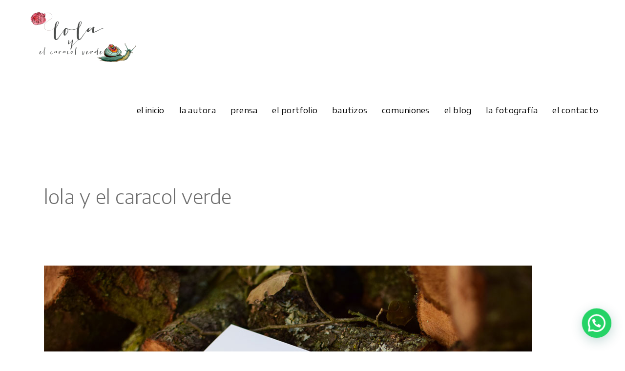

--- FILE ---
content_type: text/html; charset=UTF-8
request_url: https://lolayelcaracolverde.com/blog/2014/12/feliz-navidad/
body_size: 22745
content:
<!DOCTYPE html>
<html lang="es">
<head>
			
		<meta charset="UTF-8"/>
		<link rel="profile" href="http://gmpg.org/xfn/11"/>
					<link rel="pingback" href="https://lolayelcaracolverde.com/xmlrpc.php">
			
				<meta name="viewport" content="width=device-width,initial-scale=1,user-scalable=yes">
		<title>Feliz Navidad &#8211; Lola y el Caracol Verde</title>
<style>
#wpadminbar #wp-admin-bar-wccp_free_top_button .ab-icon:before {
	content: "\f160";
	color: #02CA02;
	top: 3px;
}
#wpadminbar #wp-admin-bar-wccp_free_top_button .ab-icon {
	transform: rotate(45deg);
}
</style>
<meta name='robots' content='max-image-preview:large' />
	<style>img:is([sizes="auto" i], [sizes^="auto," i]) { contain-intrinsic-size: 3000px 1500px }</style>
	<link rel='dns-prefetch' href='//maps.googleapis.com' />
<link rel='dns-prefetch' href='//fonts.googleapis.com' />
<link rel="alternate" type="application/rss+xml" title="Lola y el Caracol Verde &raquo; Feed" href="https://lolayelcaracolverde.com/feed/" />
<link rel="alternate" type="application/rss+xml" title="Lola y el Caracol Verde &raquo; Feed de los comentarios" href="https://lolayelcaracolverde.com/comments/feed/" />
<link rel="alternate" type="application/rss+xml" title="Lola y el Caracol Verde &raquo; Comentario Feliz Navidad del feed" href="https://lolayelcaracolverde.com/blog/2014/12/feliz-navidad/feed/" />
		<!-- This site uses the Google Analytics by MonsterInsights plugin v8.23.1 - Using Analytics tracking - https://www.monsterinsights.com/ -->
		<!-- Nota: MonsterInsights no está actualmente configurado en este sitio. El dueño del sitio necesita identificarse usando su cuenta de Google Analytics en el panel de ajustes de MonsterInsights. -->
					<!-- No tracking code set -->
				<!-- / Google Analytics by MonsterInsights -->
		<script type="text/javascript">
/* <![CDATA[ */
window._wpemojiSettings = {"baseUrl":"https:\/\/s.w.org\/images\/core\/emoji\/15.0.3\/72x72\/","ext":".png","svgUrl":"https:\/\/s.w.org\/images\/core\/emoji\/15.0.3\/svg\/","svgExt":".svg","source":{"concatemoji":"https:\/\/lolayelcaracolverde.com\/wp-includes\/js\/wp-emoji-release.min.js?ver=6a0dd7ef202f6714012d3a527b9c19d6"}};
/*! This file is auto-generated */
!function(i,n){var o,s,e;function c(e){try{var t={supportTests:e,timestamp:(new Date).valueOf()};sessionStorage.setItem(o,JSON.stringify(t))}catch(e){}}function p(e,t,n){e.clearRect(0,0,e.canvas.width,e.canvas.height),e.fillText(t,0,0);var t=new Uint32Array(e.getImageData(0,0,e.canvas.width,e.canvas.height).data),r=(e.clearRect(0,0,e.canvas.width,e.canvas.height),e.fillText(n,0,0),new Uint32Array(e.getImageData(0,0,e.canvas.width,e.canvas.height).data));return t.every(function(e,t){return e===r[t]})}function u(e,t,n){switch(t){case"flag":return n(e,"\ud83c\udff3\ufe0f\u200d\u26a7\ufe0f","\ud83c\udff3\ufe0f\u200b\u26a7\ufe0f")?!1:!n(e,"\ud83c\uddfa\ud83c\uddf3","\ud83c\uddfa\u200b\ud83c\uddf3")&&!n(e,"\ud83c\udff4\udb40\udc67\udb40\udc62\udb40\udc65\udb40\udc6e\udb40\udc67\udb40\udc7f","\ud83c\udff4\u200b\udb40\udc67\u200b\udb40\udc62\u200b\udb40\udc65\u200b\udb40\udc6e\u200b\udb40\udc67\u200b\udb40\udc7f");case"emoji":return!n(e,"\ud83d\udc26\u200d\u2b1b","\ud83d\udc26\u200b\u2b1b")}return!1}function f(e,t,n){var r="undefined"!=typeof WorkerGlobalScope&&self instanceof WorkerGlobalScope?new OffscreenCanvas(300,150):i.createElement("canvas"),a=r.getContext("2d",{willReadFrequently:!0}),o=(a.textBaseline="top",a.font="600 32px Arial",{});return e.forEach(function(e){o[e]=t(a,e,n)}),o}function t(e){var t=i.createElement("script");t.src=e,t.defer=!0,i.head.appendChild(t)}"undefined"!=typeof Promise&&(o="wpEmojiSettingsSupports",s=["flag","emoji"],n.supports={everything:!0,everythingExceptFlag:!0},e=new Promise(function(e){i.addEventListener("DOMContentLoaded",e,{once:!0})}),new Promise(function(t){var n=function(){try{var e=JSON.parse(sessionStorage.getItem(o));if("object"==typeof e&&"number"==typeof e.timestamp&&(new Date).valueOf()<e.timestamp+604800&&"object"==typeof e.supportTests)return e.supportTests}catch(e){}return null}();if(!n){if("undefined"!=typeof Worker&&"undefined"!=typeof OffscreenCanvas&&"undefined"!=typeof URL&&URL.createObjectURL&&"undefined"!=typeof Blob)try{var e="postMessage("+f.toString()+"("+[JSON.stringify(s),u.toString(),p.toString()].join(",")+"));",r=new Blob([e],{type:"text/javascript"}),a=new Worker(URL.createObjectURL(r),{name:"wpTestEmojiSupports"});return void(a.onmessage=function(e){c(n=e.data),a.terminate(),t(n)})}catch(e){}c(n=f(s,u,p))}t(n)}).then(function(e){for(var t in e)n.supports[t]=e[t],n.supports.everything=n.supports.everything&&n.supports[t],"flag"!==t&&(n.supports.everythingExceptFlag=n.supports.everythingExceptFlag&&n.supports[t]);n.supports.everythingExceptFlag=n.supports.everythingExceptFlag&&!n.supports.flag,n.DOMReady=!1,n.readyCallback=function(){n.DOMReady=!0}}).then(function(){return e}).then(function(){var e;n.supports.everything||(n.readyCallback(),(e=n.source||{}).concatemoji?t(e.concatemoji):e.wpemoji&&e.twemoji&&(t(e.twemoji),t(e.wpemoji)))}))}((window,document),window._wpemojiSettings);
/* ]]> */
</script>
<link rel='stylesheet' id='sbi_styles-css' href='https://lolayelcaracolverde.com/wp-content/plugins/instagram-feed/css/sbi-styles.min.css?ver=6.6.1' type='text/css' media='all' />
<style id='wp-emoji-styles-inline-css' type='text/css'>

	img.wp-smiley, img.emoji {
		display: inline !important;
		border: none !important;
		box-shadow: none !important;
		height: 1em !important;
		width: 1em !important;
		margin: 0 0.07em !important;
		vertical-align: -0.1em !important;
		background: none !important;
		padding: 0 !important;
	}
</style>
<link rel='stylesheet' id='wp-block-library-css' href='https://lolayelcaracolverde.com/wp-includes/css/dist/block-library/style.min.css?ver=6a0dd7ef202f6714012d3a527b9c19d6' type='text/css' media='all' />
<style id='joinchat-button-style-inline-css' type='text/css'>
.wp-block-joinchat-button{border:none!important;text-align:center}.wp-block-joinchat-button figure{display:table;margin:0 auto;padding:0}.wp-block-joinchat-button figcaption{font:normal normal 400 .6em/2em var(--wp--preset--font-family--system-font,sans-serif);margin:0;padding:0}.wp-block-joinchat-button .joinchat-button__qr{background-color:#fff;border:6px solid #25d366;border-radius:30px;box-sizing:content-box;display:block;height:200px;margin:auto;overflow:hidden;padding:10px;width:200px}.wp-block-joinchat-button .joinchat-button__qr canvas,.wp-block-joinchat-button .joinchat-button__qr img{display:block;margin:auto}.wp-block-joinchat-button .joinchat-button__link{align-items:center;background-color:#25d366;border:6px solid #25d366;border-radius:30px;display:inline-flex;flex-flow:row nowrap;justify-content:center;line-height:1.25em;margin:0 auto;text-decoration:none}.wp-block-joinchat-button .joinchat-button__link:before{background:transparent var(--joinchat-ico) no-repeat center;background-size:100%;content:"";display:block;height:1.5em;margin:-.75em .75em -.75em 0;width:1.5em}.wp-block-joinchat-button figure+.joinchat-button__link{margin-top:10px}@media (orientation:landscape)and (min-height:481px),(orientation:portrait)and (min-width:481px){.wp-block-joinchat-button.joinchat-button--qr-only figure+.joinchat-button__link{display:none}}@media (max-width:480px),(orientation:landscape)and (max-height:480px){.wp-block-joinchat-button figure{display:none}}

</style>
<style id='classic-theme-styles-inline-css' type='text/css'>
/*! This file is auto-generated */
.wp-block-button__link{color:#fff;background-color:#32373c;border-radius:9999px;box-shadow:none;text-decoration:none;padding:calc(.667em + 2px) calc(1.333em + 2px);font-size:1.125em}.wp-block-file__button{background:#32373c;color:#fff;text-decoration:none}
</style>
<style id='global-styles-inline-css' type='text/css'>
:root{--wp--preset--aspect-ratio--square: 1;--wp--preset--aspect-ratio--4-3: 4/3;--wp--preset--aspect-ratio--3-4: 3/4;--wp--preset--aspect-ratio--3-2: 3/2;--wp--preset--aspect-ratio--2-3: 2/3;--wp--preset--aspect-ratio--16-9: 16/9;--wp--preset--aspect-ratio--9-16: 9/16;--wp--preset--color--black: #000000;--wp--preset--color--cyan-bluish-gray: #abb8c3;--wp--preset--color--white: #ffffff;--wp--preset--color--pale-pink: #f78da7;--wp--preset--color--vivid-red: #cf2e2e;--wp--preset--color--luminous-vivid-orange: #ff6900;--wp--preset--color--luminous-vivid-amber: #fcb900;--wp--preset--color--light-green-cyan: #7bdcb5;--wp--preset--color--vivid-green-cyan: #00d084;--wp--preset--color--pale-cyan-blue: #8ed1fc;--wp--preset--color--vivid-cyan-blue: #0693e3;--wp--preset--color--vivid-purple: #9b51e0;--wp--preset--gradient--vivid-cyan-blue-to-vivid-purple: linear-gradient(135deg,rgba(6,147,227,1) 0%,rgb(155,81,224) 100%);--wp--preset--gradient--light-green-cyan-to-vivid-green-cyan: linear-gradient(135deg,rgb(122,220,180) 0%,rgb(0,208,130) 100%);--wp--preset--gradient--luminous-vivid-amber-to-luminous-vivid-orange: linear-gradient(135deg,rgba(252,185,0,1) 0%,rgba(255,105,0,1) 100%);--wp--preset--gradient--luminous-vivid-orange-to-vivid-red: linear-gradient(135deg,rgba(255,105,0,1) 0%,rgb(207,46,46) 100%);--wp--preset--gradient--very-light-gray-to-cyan-bluish-gray: linear-gradient(135deg,rgb(238,238,238) 0%,rgb(169,184,195) 100%);--wp--preset--gradient--cool-to-warm-spectrum: linear-gradient(135deg,rgb(74,234,220) 0%,rgb(151,120,209) 20%,rgb(207,42,186) 40%,rgb(238,44,130) 60%,rgb(251,105,98) 80%,rgb(254,248,76) 100%);--wp--preset--gradient--blush-light-purple: linear-gradient(135deg,rgb(255,206,236) 0%,rgb(152,150,240) 100%);--wp--preset--gradient--blush-bordeaux: linear-gradient(135deg,rgb(254,205,165) 0%,rgb(254,45,45) 50%,rgb(107,0,62) 100%);--wp--preset--gradient--luminous-dusk: linear-gradient(135deg,rgb(255,203,112) 0%,rgb(199,81,192) 50%,rgb(65,88,208) 100%);--wp--preset--gradient--pale-ocean: linear-gradient(135deg,rgb(255,245,203) 0%,rgb(182,227,212) 50%,rgb(51,167,181) 100%);--wp--preset--gradient--electric-grass: linear-gradient(135deg,rgb(202,248,128) 0%,rgb(113,206,126) 100%);--wp--preset--gradient--midnight: linear-gradient(135deg,rgb(2,3,129) 0%,rgb(40,116,252) 100%);--wp--preset--font-size--small: 13px;--wp--preset--font-size--medium: 20px;--wp--preset--font-size--large: 36px;--wp--preset--font-size--x-large: 42px;--wp--preset--spacing--20: 0.44rem;--wp--preset--spacing--30: 0.67rem;--wp--preset--spacing--40: 1rem;--wp--preset--spacing--50: 1.5rem;--wp--preset--spacing--60: 2.25rem;--wp--preset--spacing--70: 3.38rem;--wp--preset--spacing--80: 5.06rem;--wp--preset--shadow--natural: 6px 6px 9px rgba(0, 0, 0, 0.2);--wp--preset--shadow--deep: 12px 12px 50px rgba(0, 0, 0, 0.4);--wp--preset--shadow--sharp: 6px 6px 0px rgba(0, 0, 0, 0.2);--wp--preset--shadow--outlined: 6px 6px 0px -3px rgba(255, 255, 255, 1), 6px 6px rgba(0, 0, 0, 1);--wp--preset--shadow--crisp: 6px 6px 0px rgba(0, 0, 0, 1);}:where(.is-layout-flex){gap: 0.5em;}:where(.is-layout-grid){gap: 0.5em;}body .is-layout-flex{display: flex;}.is-layout-flex{flex-wrap: wrap;align-items: center;}.is-layout-flex > :is(*, div){margin: 0;}body .is-layout-grid{display: grid;}.is-layout-grid > :is(*, div){margin: 0;}:where(.wp-block-columns.is-layout-flex){gap: 2em;}:where(.wp-block-columns.is-layout-grid){gap: 2em;}:where(.wp-block-post-template.is-layout-flex){gap: 1.25em;}:where(.wp-block-post-template.is-layout-grid){gap: 1.25em;}.has-black-color{color: var(--wp--preset--color--black) !important;}.has-cyan-bluish-gray-color{color: var(--wp--preset--color--cyan-bluish-gray) !important;}.has-white-color{color: var(--wp--preset--color--white) !important;}.has-pale-pink-color{color: var(--wp--preset--color--pale-pink) !important;}.has-vivid-red-color{color: var(--wp--preset--color--vivid-red) !important;}.has-luminous-vivid-orange-color{color: var(--wp--preset--color--luminous-vivid-orange) !important;}.has-luminous-vivid-amber-color{color: var(--wp--preset--color--luminous-vivid-amber) !important;}.has-light-green-cyan-color{color: var(--wp--preset--color--light-green-cyan) !important;}.has-vivid-green-cyan-color{color: var(--wp--preset--color--vivid-green-cyan) !important;}.has-pale-cyan-blue-color{color: var(--wp--preset--color--pale-cyan-blue) !important;}.has-vivid-cyan-blue-color{color: var(--wp--preset--color--vivid-cyan-blue) !important;}.has-vivid-purple-color{color: var(--wp--preset--color--vivid-purple) !important;}.has-black-background-color{background-color: var(--wp--preset--color--black) !important;}.has-cyan-bluish-gray-background-color{background-color: var(--wp--preset--color--cyan-bluish-gray) !important;}.has-white-background-color{background-color: var(--wp--preset--color--white) !important;}.has-pale-pink-background-color{background-color: var(--wp--preset--color--pale-pink) !important;}.has-vivid-red-background-color{background-color: var(--wp--preset--color--vivid-red) !important;}.has-luminous-vivid-orange-background-color{background-color: var(--wp--preset--color--luminous-vivid-orange) !important;}.has-luminous-vivid-amber-background-color{background-color: var(--wp--preset--color--luminous-vivid-amber) !important;}.has-light-green-cyan-background-color{background-color: var(--wp--preset--color--light-green-cyan) !important;}.has-vivid-green-cyan-background-color{background-color: var(--wp--preset--color--vivid-green-cyan) !important;}.has-pale-cyan-blue-background-color{background-color: var(--wp--preset--color--pale-cyan-blue) !important;}.has-vivid-cyan-blue-background-color{background-color: var(--wp--preset--color--vivid-cyan-blue) !important;}.has-vivid-purple-background-color{background-color: var(--wp--preset--color--vivid-purple) !important;}.has-black-border-color{border-color: var(--wp--preset--color--black) !important;}.has-cyan-bluish-gray-border-color{border-color: var(--wp--preset--color--cyan-bluish-gray) !important;}.has-white-border-color{border-color: var(--wp--preset--color--white) !important;}.has-pale-pink-border-color{border-color: var(--wp--preset--color--pale-pink) !important;}.has-vivid-red-border-color{border-color: var(--wp--preset--color--vivid-red) !important;}.has-luminous-vivid-orange-border-color{border-color: var(--wp--preset--color--luminous-vivid-orange) !important;}.has-luminous-vivid-amber-border-color{border-color: var(--wp--preset--color--luminous-vivid-amber) !important;}.has-light-green-cyan-border-color{border-color: var(--wp--preset--color--light-green-cyan) !important;}.has-vivid-green-cyan-border-color{border-color: var(--wp--preset--color--vivid-green-cyan) !important;}.has-pale-cyan-blue-border-color{border-color: var(--wp--preset--color--pale-cyan-blue) !important;}.has-vivid-cyan-blue-border-color{border-color: var(--wp--preset--color--vivid-cyan-blue) !important;}.has-vivid-purple-border-color{border-color: var(--wp--preset--color--vivid-purple) !important;}.has-vivid-cyan-blue-to-vivid-purple-gradient-background{background: var(--wp--preset--gradient--vivid-cyan-blue-to-vivid-purple) !important;}.has-light-green-cyan-to-vivid-green-cyan-gradient-background{background: var(--wp--preset--gradient--light-green-cyan-to-vivid-green-cyan) !important;}.has-luminous-vivid-amber-to-luminous-vivid-orange-gradient-background{background: var(--wp--preset--gradient--luminous-vivid-amber-to-luminous-vivid-orange) !important;}.has-luminous-vivid-orange-to-vivid-red-gradient-background{background: var(--wp--preset--gradient--luminous-vivid-orange-to-vivid-red) !important;}.has-very-light-gray-to-cyan-bluish-gray-gradient-background{background: var(--wp--preset--gradient--very-light-gray-to-cyan-bluish-gray) !important;}.has-cool-to-warm-spectrum-gradient-background{background: var(--wp--preset--gradient--cool-to-warm-spectrum) !important;}.has-blush-light-purple-gradient-background{background: var(--wp--preset--gradient--blush-light-purple) !important;}.has-blush-bordeaux-gradient-background{background: var(--wp--preset--gradient--blush-bordeaux) !important;}.has-luminous-dusk-gradient-background{background: var(--wp--preset--gradient--luminous-dusk) !important;}.has-pale-ocean-gradient-background{background: var(--wp--preset--gradient--pale-ocean) !important;}.has-electric-grass-gradient-background{background: var(--wp--preset--gradient--electric-grass) !important;}.has-midnight-gradient-background{background: var(--wp--preset--gradient--midnight) !important;}.has-small-font-size{font-size: var(--wp--preset--font-size--small) !important;}.has-medium-font-size{font-size: var(--wp--preset--font-size--medium) !important;}.has-large-font-size{font-size: var(--wp--preset--font-size--large) !important;}.has-x-large-font-size{font-size: var(--wp--preset--font-size--x-large) !important;}
:where(.wp-block-post-template.is-layout-flex){gap: 1.25em;}:where(.wp-block-post-template.is-layout-grid){gap: 1.25em;}
:where(.wp-block-columns.is-layout-flex){gap: 2em;}:where(.wp-block-columns.is-layout-grid){gap: 2em;}
:root :where(.wp-block-pullquote){font-size: 1.5em;line-height: 1.6;}
</style>
<link rel='stylesheet' id='contact-form-7-css' href='https://lolayelcaracolverde.com/wp-content/plugins/contact-form-7/includes/css/styles.css?ver=6.0.2' type='text/css' media='all' />
<link rel='stylesheet' id='c37-lpx-front-styles-css' href='https://lolayelcaracolverde.com/wp-content/plugins/wp-lead-plus-free-squeeze-pages-creator/css/front-styles.min.css?ver=6a0dd7ef202f6714012d3a527b9c19d6' type='text/css' media='all' />
<link rel='stylesheet' id='kalos_mikado_default_style-css' href='https://lolayelcaracolverde.com/wp-content/themes/kalos/style.css?ver=6a0dd7ef202f6714012d3a527b9c19d6' type='text/css' media='all' />
<link rel='stylesheet' id='kalos_mikado_modules-css' href='https://lolayelcaracolverde.com/wp-content/themes/kalos/assets/css/modules.min.css?ver=6a0dd7ef202f6714012d3a527b9c19d6' type='text/css' media='all' />
<style id='kalos_mikado_modules-inline-css' type='text/css'>
.mkd-testimonials-author-name {color: #aec1b6 !important;}
.mkd-blog-slider-holder .mkd-item-text-wrapper {background-color: rgba(174,193,182, 0.85) ; )
/* generated in /var/www/vhosts/lolayelcaracolverde.com/httpdocs/wp-content/themes/kalos/framework/admin/options/general/map.php kalos_mikado_page_general_style function */
.postid-2694.mkd-boxed .mkd-wrapper { background-attachment: fixed;}


</style>
<link rel='stylesheet' id='mkd_font_awesome-css' href='https://lolayelcaracolverde.com/wp-content/themes/kalos/assets/css/font-awesome/css/font-awesome.min.css?ver=6a0dd7ef202f6714012d3a527b9c19d6' type='text/css' media='all' />
<link rel='stylesheet' id='mkd_font_elegant-css' href='https://lolayelcaracolverde.com/wp-content/themes/kalos/assets/css/elegant-icons/style.min.css?ver=6a0dd7ef202f6714012d3a527b9c19d6' type='text/css' media='all' />
<link rel='stylesheet' id='mkd_ion_icons-css' href='https://lolayelcaracolverde.com/wp-content/themes/kalos/assets/css/ion-icons/css/ionicons.min.css?ver=6a0dd7ef202f6714012d3a527b9c19d6' type='text/css' media='all' />
<link rel='stylesheet' id='mkd_linea_icons-css' href='https://lolayelcaracolverde.com/wp-content/themes/kalos/assets/css/linea-icons/style.css?ver=6a0dd7ef202f6714012d3a527b9c19d6' type='text/css' media='all' />
<link rel='stylesheet' id='mkd_linear_icons-css' href='https://lolayelcaracolverde.com/wp-content/themes/kalos/assets/css/linear-icons/style.css?ver=6a0dd7ef202f6714012d3a527b9c19d6' type='text/css' media='all' />
<link rel='stylesheet' id='mkd_simple_line_icons-css' href='https://lolayelcaracolverde.com/wp-content/themes/kalos/assets/css/simple-line-icons/simple-line-icons.css?ver=6a0dd7ef202f6714012d3a527b9c19d6' type='text/css' media='all' />
<link rel='stylesheet' id='mkd_dripicons-css' href='https://lolayelcaracolverde.com/wp-content/themes/kalos/assets/css/dripicons/dripicons.css?ver=6a0dd7ef202f6714012d3a527b9c19d6' type='text/css' media='all' />
<link rel='stylesheet' id='mediaelement-css' href='https://lolayelcaracolverde.com/wp-includes/js/mediaelement/mediaelementplayer-legacy.min.css?ver=4.2.17' type='text/css' media='all' />
<link rel='stylesheet' id='wp-mediaelement-css' href='https://lolayelcaracolverde.com/wp-includes/js/mediaelement/wp-mediaelement.min.css?ver=6a0dd7ef202f6714012d3a527b9c19d6' type='text/css' media='all' />
<link rel='stylesheet' id='kalos_mikado_style_dynamic-css' href='https://lolayelcaracolverde.com/wp-content/themes/kalos/assets/css/style_dynamic.css?ver=1734376798' type='text/css' media='all' />
<link rel='stylesheet' id='kalos_mikado_modules_responsive-css' href='https://lolayelcaracolverde.com/wp-content/themes/kalos/assets/css/modules-responsive.min.css?ver=6a0dd7ef202f6714012d3a527b9c19d6' type='text/css' media='all' />
<link rel='stylesheet' id='kalos_mikado_style_dynamic_responsive-css' href='https://lolayelcaracolverde.com/wp-content/themes/kalos/assets/css/style_dynamic_responsive.css?ver=1734376798' type='text/css' media='all' />
<link rel='stylesheet' id='kalos_mikado_google_fonts-css' href='https://fonts.googleapis.com/css?family=Encode+Sans+Semi+Expanded%3A100%2C300%2C400%7CSacramento%3A100%2C300%2C400&#038;subset=latin-ext&#038;ver=1.0.0' type='text/css' media='all' />
<link rel='stylesheet' id='joinchat-css' href='https://lolayelcaracolverde.com/wp-content/plugins/creame-whatsapp-me/public/css/joinchat.min.css?ver=5.2.1' type='text/css' media='all' />
<script type="text/javascript" src="https://lolayelcaracolverde.com/wp-includes/js/jquery/jquery.min.js?ver=3.7.1" id="jquery-core-js"></script>
<script type="text/javascript" src="https://lolayelcaracolverde.com/wp-includes/js/jquery/jquery-migrate.min.js?ver=3.4.1" id="jquery-migrate-js"></script>
<script type="text/javascript" src="https://lolayelcaracolverde.com/wp-includes/js/underscore.min.js?ver=1.13.7" id="underscore-js"></script>
<script type="text/javascript" src="https://lolayelcaracolverde.com/wp-includes/js/backbone.min.js?ver=1.6.0" id="backbone-js"></script>
<script type="text/javascript" src="https://lolayelcaracolverde.com/wp-includes/js/jquery/ui/core.min.js?ver=1.13.3" id="jquery-ui-core-js"></script>
<script type="text/javascript" src="https://lolayelcaracolverde.com/wp-includes/js/jquery/ui/datepicker.min.js?ver=1.13.3" id="jquery-ui-datepicker-js"></script>
<script type="text/javascript" id="jquery-ui-datepicker-js-after">
/* <![CDATA[ */
jQuery(function(jQuery){jQuery.datepicker.setDefaults({"closeText":"Cerrar","currentText":"Hoy","monthNames":["enero","febrero","marzo","abril","mayo","junio","julio","agosto","septiembre","octubre","noviembre","diciembre"],"monthNamesShort":["Ene","Feb","Mar","Abr","May","Jun","Jul","Ago","Sep","Oct","Nov","Dic"],"nextText":"Siguiente","prevText":"Anterior","dayNames":["domingo","lunes","martes","mi\u00e9rcoles","jueves","viernes","s\u00e1bado"],"dayNamesShort":["Dom","Lun","Mar","Mi\u00e9","Jue","Vie","S\u00e1b"],"dayNamesMin":["D","L","M","X","J","V","S"],"dateFormat":"dd\/mm\/yy","firstDay":1,"isRTL":false});});
/* ]]> */
</script>
<script type="text/javascript" src="https://lolayelcaracolverde.com/wp-content/plugins/wp-lead-plus-free-squeeze-pages-creator/js/frontend.min.js?ver=6a0dd7ef202f6714012d3a527b9c19d6" id="c37-lpx-front-script-js"></script>
<script></script><link rel="https://api.w.org/" href="https://lolayelcaracolverde.com/wp-json/" /><link rel="alternate" title="JSON" type="application/json" href="https://lolayelcaracolverde.com/wp-json/wp/v2/posts/2694" /><link rel="EditURI" type="application/rsd+xml" title="RSD" href="https://lolayelcaracolverde.com/xmlrpc.php?rsd" />

<link rel="canonical" href="https://lolayelcaracolverde.com/blog/2014/12/feliz-navidad/" />
<link rel='shortlink' href='https://lolayelcaracolverde.com/?p=2694' />
<link rel="alternate" title="oEmbed (JSON)" type="application/json+oembed" href="https://lolayelcaracolverde.com/wp-json/oembed/1.0/embed?url=https%3A%2F%2Flolayelcaracolverde.com%2Fblog%2F2014%2F12%2Ffeliz-navidad%2F" />
<link rel="alternate" title="oEmbed (XML)" type="text/xml+oembed" href="https://lolayelcaracolverde.com/wp-json/oembed/1.0/embed?url=https%3A%2F%2Flolayelcaracolverde.com%2Fblog%2F2014%2F12%2Ffeliz-navidad%2F&#038;format=xml" />
<script language=JavaScript>
	var message='';
	function clickIE() {if (document.all) {(message);return false;}}
	function clickNS(e) {if 
	(document.layers||(document.getElementById&&!document.all)) {
	if (e.which==2||e.which==3) {(message);return false;}}}
	if (document.layers) 
	{document.captureEvents(Event.MOUSEDOWN);document.onmousedown=clickNS;}
	else{document.onmouseup=clickNS;document.oncontextmenu=clickIE;}
	document.oncontextmenu=new Function('return false')
	</script><script language=JavaScript>
	document.onkeypress = function (event) {
        event = (event || window.event);
        if (event.keyCode == 123) {
           //alert('No F-12');
            return false;
        }
    }
    document.onmousedown = function (event) {
        event = (event || window.event);
        if (event.keyCode == 123) {
            //alert('No F-keys');
            return false;
        }
    }
	document.onkeydown = function (event) {
        event = (event || window.event);
        if (event.keyCode == 123) {
            //alert('No F-keys');
            return false;
        }
    }
	</script><script language='JavaScript'>
    var message='';
	function clickIE() {if (document.all) {(message);return false;}}
	function clickNS(e) {if 
	(document.layers||(document.getElementById&&!document.all)) {
	if (e.which==2||e.which==3) {(message);return false;}}}
	if (document.layers) 
	{document.captureEvents(Event.MOUSEDOWN);document.onmousedown=clickNS;}
	else{document.onmouseup=clickNS;document.oncontextmenu=clickIE;}
	document.oncontextmenu=new Function('return false');
	
    document.onkeypress = function (event) {
        event = (event || window.event);
        if (event.keyCode == 123) {
           //alert('No F-12');
            return false;
        }
    }
    document.onmousedown = function (event) {
        event = (event || window.event);
        if (event.keyCode == 123) {
            //alert('No F-keys');
            return false;
        }
    }
	document.onkeydown = function (event) {
        event = (event || window.event);
        if (event.keyCode == 123) {
            //alert('No F-keys');
            return false;
        }
    }

	function disableCtrlKeyCombination(e)
	{
	//list all CTRL + key combinations you want to disable
	var forbiddenKeys = new Array('a', 'n', 'c', 'x', 'v', 'j' , 'w','p','u');
	var key;
	var isCtrl;
	if(window.event)
	{
	key = window.event.keyCode;     //IE
	if(window.event.ctrlKey)
	isCtrl = true;
	else
	isCtrl = false;
	}
	else
	{
	key = e.which;     //firefox
	if(e.ctrlKey)
	isCtrl = true;
	else
	isCtrl = false;
	}
	//if ctrl is pressed check if other key is in forbidenKeys array
	if(isCtrl)
	{
	for(i=0; i<forbiddenKeys.length; i++)
	{
	//case-insensitive comparation
	if(forbiddenKeys[i].toLowerCase() == String.fromCharCode(key).toLowerCase())
	{

	return false;
	}
	}
	}
	return true;
	}
	</script>
	</head>
	<body onkeypress='return disableCtrlKeyCombination(event);' onkeydown='return disableCtrlKeyCombination(event);'><script id="wpcp_disable_selection" type="text/javascript">
var image_save_msg='You are not allowed to save images!';
	var no_menu_msg='Context Menu disabled!';
	var smessage = "Content is protected !!";

function disableEnterKey(e)
{
	var elemtype = e.target.tagName;
	
	elemtype = elemtype.toUpperCase();
	
	if (elemtype == "TEXT" || elemtype == "TEXTAREA" || elemtype == "INPUT" || elemtype == "PASSWORD" || elemtype == "SELECT" || elemtype == "OPTION" || elemtype == "EMBED")
	{
		elemtype = 'TEXT';
	}
	
	if (e.ctrlKey){
     var key;
     if(window.event)
          key = window.event.keyCode;     //IE
     else
          key = e.which;     //firefox (97)
    //if (key != 17) alert(key);
     if (elemtype!= 'TEXT' && (key == 97 || key == 65 || key == 67 || key == 99 || key == 88 || key == 120 || key == 26 || key == 85  || key == 86 || key == 83 || key == 43 || key == 73))
     {
		if(wccp_free_iscontenteditable(e)) return true;
		show_wpcp_message('You are not allowed to copy content or view source');
		return false;
     }else
     	return true;
     }
}


/*For contenteditable tags*/
function wccp_free_iscontenteditable(e)
{
	var e = e || window.event; // also there is no e.target property in IE. instead IE uses window.event.srcElement
  	
	var target = e.target || e.srcElement;

	var elemtype = e.target.nodeName;
	
	elemtype = elemtype.toUpperCase();
	
	var iscontenteditable = "false";
		
	if(typeof target.getAttribute!="undefined" ) iscontenteditable = target.getAttribute("contenteditable"); // Return true or false as string
	
	var iscontenteditable2 = false;
	
	if(typeof target.isContentEditable!="undefined" ) iscontenteditable2 = target.isContentEditable; // Return true or false as boolean

	if(target.parentElement.isContentEditable) iscontenteditable2 = true;
	
	if (iscontenteditable == "true" || iscontenteditable2 == true)
	{
		if(typeof target.style!="undefined" ) target.style.cursor = "text";
		
		return true;
	}
}

////////////////////////////////////
function disable_copy(e)
{	
	var e = e || window.event; // also there is no e.target property in IE. instead IE uses window.event.srcElement
	
	var elemtype = e.target.tagName;
	
	elemtype = elemtype.toUpperCase();
	
	if (elemtype == "TEXT" || elemtype == "TEXTAREA" || elemtype == "INPUT" || elemtype == "PASSWORD" || elemtype == "SELECT" || elemtype == "OPTION" || elemtype == "EMBED")
	{
		elemtype = 'TEXT';
	}
	
	if(wccp_free_iscontenteditable(e)) return true;
	
	var isSafari = /Safari/.test(navigator.userAgent) && /Apple Computer/.test(navigator.vendor);
	
	var checker_IMG = '';
	if (elemtype == "IMG" && checker_IMG == 'checked' && e.detail >= 2) {show_wpcp_message(alertMsg_IMG);return false;}
	if (elemtype != "TEXT")
	{
		if (smessage !== "" && e.detail == 2)
			show_wpcp_message(smessage);
		
		if (isSafari)
			return true;
		else
			return false;
	}	
}

//////////////////////////////////////////
function disable_copy_ie()
{
	var e = e || window.event;
	var elemtype = window.event.srcElement.nodeName;
	elemtype = elemtype.toUpperCase();
	if(wccp_free_iscontenteditable(e)) return true;
	if (elemtype == "IMG") {show_wpcp_message(alertMsg_IMG);return false;}
	if (elemtype != "TEXT" && elemtype != "TEXTAREA" && elemtype != "INPUT" && elemtype != "PASSWORD" && elemtype != "SELECT" && elemtype != "OPTION" && elemtype != "EMBED")
	{
		return false;
	}
}	
function reEnable()
{
	return true;
}
document.onkeydown = disableEnterKey;
document.onselectstart = disable_copy_ie;
if(navigator.userAgent.indexOf('MSIE')==-1)
{
	document.onmousedown = disable_copy;
	document.onclick = reEnable;
}
function disableSelection(target)
{
    //For IE This code will work
    if (typeof target.onselectstart!="undefined")
    target.onselectstart = disable_copy_ie;
    
    //For Firefox This code will work
    else if (typeof target.style.MozUserSelect!="undefined")
    {target.style.MozUserSelect="none";}
    
    //All other  (ie: Opera) This code will work
    else
    target.onmousedown=function(){return false}
    target.style.cursor = "default";
}
//Calling the JS function directly just after body load
window.onload = function(){disableSelection(document.body);};

//////////////////special for safari Start////////////////
var onlongtouch;
var timer;
var touchduration = 1000; //length of time we want the user to touch before we do something

var elemtype = "";
function touchstart(e) {
	var e = e || window.event;
  // also there is no e.target property in IE.
  // instead IE uses window.event.srcElement
  	var target = e.target || e.srcElement;
	
	elemtype = window.event.srcElement.nodeName;
	
	elemtype = elemtype.toUpperCase();
	
	if(!wccp_pro_is_passive()) e.preventDefault();
	if (!timer) {
		timer = setTimeout(onlongtouch, touchduration);
	}
}

function touchend() {
    //stops short touches from firing the event
    if (timer) {
        clearTimeout(timer);
        timer = null;
    }
	onlongtouch();
}

onlongtouch = function(e) { //this will clear the current selection if anything selected
	
	if (elemtype != "TEXT" && elemtype != "TEXTAREA" && elemtype != "INPUT" && elemtype != "PASSWORD" && elemtype != "SELECT" && elemtype != "EMBED" && elemtype != "OPTION")	
	{
		if (window.getSelection) {
			if (window.getSelection().empty) {  // Chrome
			window.getSelection().empty();
			} else if (window.getSelection().removeAllRanges) {  // Firefox
			window.getSelection().removeAllRanges();
			}
		} else if (document.selection) {  // IE?
			document.selection.empty();
		}
		return false;
	}
};

document.addEventListener("DOMContentLoaded", function(event) { 
    window.addEventListener("touchstart", touchstart, false);
    window.addEventListener("touchend", touchend, false);
});

function wccp_pro_is_passive() {

  var cold = false,
  hike = function() {};

  try {
	  const object1 = {};
  var aid = Object.defineProperty(object1, 'passive', {
  get() {cold = true}
  });
  window.addEventListener('test', hike, aid);
  window.removeEventListener('test', hike, aid);
  } catch (e) {}

  return cold;
}
/*special for safari End*/
</script>
<script id="wpcp_disable_Right_Click" type="text/javascript">
document.ondragstart = function() { return false;}
	function nocontext(e) {
	   return false;
	}
	document.oncontextmenu = nocontext;
</script>
<style>
.unselectable
{
-moz-user-select:none;
-webkit-user-select:none;
cursor: default;
}
html
{
-webkit-touch-callout: none;
-webkit-user-select: none;
-khtml-user-select: none;
-moz-user-select: none;
-ms-user-select: none;
user-select: none;
-webkit-tap-highlight-color: rgba(0,0,0,0);
}
</style>
<script id="wpcp_css_disable_selection" type="text/javascript">
var e = document.getElementsByTagName('body')[0];
if(e)
{
	e.setAttribute('unselectable',"on");
}
</script>
<script type="text/javascript">
           var ajaxurl = ajaxurl || "https://lolayelcaracolverde.com/wp-admin/admin-ajax.php";
         </script><meta name="generator" content="Powered by WPBakery Page Builder - drag and drop page builder for WordPress."/>
<noscript><style> .wpb_animate_when_almost_visible { opacity: 1; }</style></noscript></head>
<body class="post-template-default single single-post postid-2694 single-format-standard mkd-core-1.0 unselectable kalos-ver-1.0 mkd-smooth-scroll mkd-grid-1100 mkd-footer-top-border-disable mkd-sticky-header-on-scroll-down-up mkd-dropdown-animate-height mkd-header-standard mkd-menu-area-shadow-disable mkd-menu-area-in-grid-shadow-disable mkd-menu-area-border-disable mkd-menu-area-in-grid-border-disable mkd-logo-area-border-disable mkd-logo-area-in-grid-border-disable mkd-header-vertical-shadow-disable mkd-header-vertical-border-disable mkd-default-mobile-header mkd-sticky-up-mobile-header wpb-js-composer js-comp-ver-7.3 vc_responsive" itemscope itemtype="http://schema.org/WebPage">
	
    <div class="mkd-wrapper">
        <div class="mkd-wrapper-inner">
            
<header class="mkd-page-header">
		
				
	<div class="mkd-menu-area mkd-menu-right">
				
						
			<div class="mkd-vertical-align-containers">
				<div class="mkd-position-left">
					<div class="mkd-position-left-inner">
						

<div class="mkd-logo-wrapper">
    <a itemprop="url" href="https://lolayelcaracolverde.com/" style="height: 107px;">
        <img itemprop="image" class="mkd-normal-logo" src="https://lolayelcaracolverde.com/wp-content/uploads/2018/01/logo_white_lola.png"  alt="logo"/>
                    </a>
</div>

											</div>
				</div>
								<div class="mkd-position-right">
					<div class="mkd-position-right-inner">
													
<nav class="mkd-main-menu mkd-drop-down mkd-default-nav">
    <ul id="menu-principal" class="clearfix"><li id="nav-menu-item-207" class="menu-item menu-item-type-post_type menu-item-object-page menu-item-home  narrow"><a title="el INICIO" href="https://lolayelcaracolverde.com/" class=""><span class="item_outer"><span class="item_text">el INICIO</span></span></a></li>
<li id="nav-menu-item-4707" class="menu-item menu-item-type-post_type menu-item-object-page  narrow"><a title="la AUTORA" href="https://lolayelcaracolverde.com/la-autora/" class=""><span class="item_outer"><span class="item_text">la AUTORA</span></span></a></li>
<li id="nav-menu-item-5984" class="menu-item menu-item-type-post_type menu-item-object-page  narrow"><a title="PRENSA" href="https://lolayelcaracolverde.com/prensa/" class=""><span class="item_outer"><span class="item_text">PRENSA</span></span></a></li>
<li id="nav-menu-item-272" class="menu-item menu-item-type-post_type menu-item-object-page menu-item-has-children  has_sub narrow"><a title="el PORTFOLIO" href="https://lolayelcaracolverde.com/el-portfolio/" class=""><span class="item_outer"><span class="item_text">el PORTFOLIO</span><i class="mkd-menu-arrow fa fa-angle-down"></i></span></a>
<div class="second"><div class="inner"><ul>
	<li id="nav-menu-item-488" class="menu-item menu-item-type-post_type menu-item-object-page "><a href="https://lolayelcaracolverde.com/el-portfolio/kits-para-fiestas/" class=""><span class="item_outer"><span class="item_text">Kits para fiestas</span></span></a></li>
	<li id="nav-menu-item-490" class="menu-item menu-item-type-post_type menu-item-object-page "><a href="https://lolayelcaracolverde.com/el-portfolio/recordatorios-e-invitaciones/" class=""><span class="item_outer"><span class="item_text">Recordatorios e invitaciones</span></span></a></li>
	<li id="nav-menu-item-3848" class="menu-item menu-item-type-post_type menu-item-object-page "><a href="https://lolayelcaracolverde.com/el-portfolio/cosas-bonitas/" class=""><span class="item_outer"><span class="item_text">Cosas Bonitas</span></span></a></li>
	<li id="nav-menu-item-455" class="menu-item menu-item-type-post_type menu-item-object-page "><a href="https://lolayelcaracolverde.com/el-portfolio/etiquetas-y-pegatinas/" class=""><span class="item_outer"><span class="item_text">Etiquetas y pegatinas</span></span></a></li>
	<li id="nav-menu-item-5278" class="menu-item menu-item-type-post_type menu-item-object-page "><a href="https://lolayelcaracolverde.com/logotipos/" class=""><span class="item_outer"><span class="item_text">Logotipos</span></span></a></li>
</ul></div></div>
</li>
<li id="nav-menu-item-6147" class="menu-item menu-item-type-post_type menu-item-object-page  narrow"><a title="BAUTIZOS" href="https://lolayelcaracolverde.com/bautizos/" class=""><span class="item_outer"><span class="item_text">BAUTIZOS</span></span></a></li>
<li id="nav-menu-item-6213" class="menu-item menu-item-type-post_type menu-item-object-page menu-item-has-children  has_sub narrow"><a title="COMUNIONES" href="https://lolayelcaracolverde.com/comuniones/" class=""><span class="item_outer"><span class="item_text">COMUNIONES</span><i class="mkd-menu-arrow fa fa-angle-down"></i></span></a>
<div class="second"><div class="inner"><ul>
	<li id="nav-menu-item-6214" class="menu-item menu-item-type-post_type menu-item-object-page "><a href="https://lolayelcaracolverde.com/alfabeto-botanico/" class=""><span class="item_outer"><span class="item_text">Alfabeto Botánico</span></span></a></li>
	<li id="nav-menu-item-6504" class="menu-item menu-item-type-post_type menu-item-object-page "><a href="https://lolayelcaracolverde.com/coleccion-m-de-manuela/" class=""><span class="item_outer"><span class="item_text">Colección «m» de manuela</span></span></a></li>
	<li id="nav-menu-item-7204" class="menu-item menu-item-type-post_type menu-item-object-page "><a href="https://lolayelcaracolverde.com/coleccion-silvestre/" class=""><span class="item_outer"><span class="item_text">Colección Silvestre</span></span></a></li>
	<li id="nav-menu-item-6821" class="menu-item menu-item-type-post_type menu-item-object-page "><a href="https://lolayelcaracolverde.com/el-bosque/" class=""><span class="item_outer"><span class="item_text">El Bosque</span></span></a></li>
	<li id="nav-menu-item-7150" class="menu-item menu-item-type-post_type menu-item-object-page "><a href="https://lolayelcaracolverde.com/el-bosque-verde/" class=""><span class="item_outer"><span class="item_text">EL bosque «verde»</span></span></a></li>
	<li id="nav-menu-item-6371" class="menu-item menu-item-type-post_type menu-item-object-page "><a href="https://lolayelcaracolverde.com/bailarinas/" class=""><span class="item_outer"><span class="item_text">Bailarinas</span></span></a></li>
	<li id="nav-menu-item-6946" class="menu-item menu-item-type-post_type menu-item-object-page "><a href="https://lolayelcaracolverde.com/ballena-moby-dick-ninos/" class=""><span class="item_outer"><span class="item_text">Ballena Moby Dick</span></span></a></li>
	<li id="nav-menu-item-7068" class="menu-item menu-item-type-post_type menu-item-object-page "><a href="https://lolayelcaracolverde.com/valentina/" class=""><span class="item_outer"><span class="item_text">Valentina</span></span></a></li>
</ul></div></div>
</li>
<li id="nav-menu-item-4849" class="menu-item menu-item-type-post_type menu-item-object-page  narrow"><a title="el BLOG" href="https://lolayelcaracolverde.com/blog/" class=""><span class="item_outer"><span class="item_text">el BLOG</span></span></a></li>
<li id="nav-menu-item-6769" class="menu-item menu-item-type-post_type menu-item-object-page  narrow"><a href="https://lolayelcaracolverde.com/fotografia/" class=""><span class="item_outer"><span class="item_text">la FOTOGRAFÍA</span></span></a></li>
<li id="nav-menu-item-228" class="menu-item menu-item-type-post_type menu-item-object-page  narrow"><a title="el CONTACTO" href="https://lolayelcaracolverde.com/contacto/" class=""><span class="item_outer"><span class="item_text">el CONTACTO</span></span></a></li>
</ul></nav>

																	</div>
				</div>
			</div>
			
			</div>
			
		
	
<div class="mkd-sticky-header">
        <div class="mkd-sticky-holder">
                    <div class=" mkd-vertical-align-containers">
                <div class="mkd-position-left">
                    <div class="mkd-position-left-inner">
                        

<div class="mkd-logo-wrapper">
    <a itemprop="url" href="https://lolayelcaracolverde.com/" style="height: 54px;">
        <img itemprop="image" class="mkd-normal-logo" src="https://lolayelcaracolverde.com/wp-content/uploads/2018/01/caracol-mas-oscuro-movil.png"  alt="logo"/>
                    </a>
</div>

                    </div>
                </div>
                <div class="mkd-position-right">
                    <div class="mkd-position-right-inner">
						
<nav class="mkd-main-menu mkd-drop-down mkd-sticky-nav">
    <ul id="menu-principal-1" class="clearfix"><li id="sticky-nav-menu-item-207" class="menu-item menu-item-type-post_type menu-item-object-page menu-item-home  narrow"><a title="el INICIO" href="https://lolayelcaracolverde.com/" class=""><span class="item_outer"><span class="item_text">el INICIO</span><span class="plus"></span></span></a></li>
<li id="sticky-nav-menu-item-4707" class="menu-item menu-item-type-post_type menu-item-object-page  narrow"><a title="la AUTORA" href="https://lolayelcaracolverde.com/la-autora/" class=""><span class="item_outer"><span class="item_text">la AUTORA</span><span class="plus"></span></span></a></li>
<li id="sticky-nav-menu-item-5984" class="menu-item menu-item-type-post_type menu-item-object-page  narrow"><a title="PRENSA" href="https://lolayelcaracolverde.com/prensa/" class=""><span class="item_outer"><span class="item_text">PRENSA</span><span class="plus"></span></span></a></li>
<li id="sticky-nav-menu-item-272" class="menu-item menu-item-type-post_type menu-item-object-page menu-item-has-children  has_sub narrow"><a title="el PORTFOLIO" href="https://lolayelcaracolverde.com/el-portfolio/" class=""><span class="item_outer"><span class="item_text">el PORTFOLIO</span><span class="plus"></span><i class="mkd-menu-arrow fa fa-angle-down"></i></span></a>
<div class="second"><div class="inner"><ul>
	<li id="sticky-nav-menu-item-488" class="menu-item menu-item-type-post_type menu-item-object-page "><a href="https://lolayelcaracolverde.com/el-portfolio/kits-para-fiestas/" class=""><span class="item_outer"><span class="item_text">Kits para fiestas</span><span class="plus"></span></span></a></li>
	<li id="sticky-nav-menu-item-490" class="menu-item menu-item-type-post_type menu-item-object-page "><a href="https://lolayelcaracolverde.com/el-portfolio/recordatorios-e-invitaciones/" class=""><span class="item_outer"><span class="item_text">Recordatorios e invitaciones</span><span class="plus"></span></span></a></li>
	<li id="sticky-nav-menu-item-3848" class="menu-item menu-item-type-post_type menu-item-object-page "><a href="https://lolayelcaracolverde.com/el-portfolio/cosas-bonitas/" class=""><span class="item_outer"><span class="item_text">Cosas Bonitas</span><span class="plus"></span></span></a></li>
	<li id="sticky-nav-menu-item-455" class="menu-item menu-item-type-post_type menu-item-object-page "><a href="https://lolayelcaracolverde.com/el-portfolio/etiquetas-y-pegatinas/" class=""><span class="item_outer"><span class="item_text">Etiquetas y pegatinas</span><span class="plus"></span></span></a></li>
	<li id="sticky-nav-menu-item-5278" class="menu-item menu-item-type-post_type menu-item-object-page "><a href="https://lolayelcaracolverde.com/logotipos/" class=""><span class="item_outer"><span class="item_text">Logotipos</span><span class="plus"></span></span></a></li>
</ul></div></div>
</li>
<li id="sticky-nav-menu-item-6147" class="menu-item menu-item-type-post_type menu-item-object-page  narrow"><a title="BAUTIZOS" href="https://lolayelcaracolverde.com/bautizos/" class=""><span class="item_outer"><span class="item_text">BAUTIZOS</span><span class="plus"></span></span></a></li>
<li id="sticky-nav-menu-item-6213" class="menu-item menu-item-type-post_type menu-item-object-page menu-item-has-children  has_sub narrow"><a title="COMUNIONES" href="https://lolayelcaracolverde.com/comuniones/" class=""><span class="item_outer"><span class="item_text">COMUNIONES</span><span class="plus"></span><i class="mkd-menu-arrow fa fa-angle-down"></i></span></a>
<div class="second"><div class="inner"><ul>
	<li id="sticky-nav-menu-item-6214" class="menu-item menu-item-type-post_type menu-item-object-page "><a href="https://lolayelcaracolverde.com/alfabeto-botanico/" class=""><span class="item_outer"><span class="item_text">Alfabeto Botánico</span><span class="plus"></span></span></a></li>
	<li id="sticky-nav-menu-item-6504" class="menu-item menu-item-type-post_type menu-item-object-page "><a href="https://lolayelcaracolverde.com/coleccion-m-de-manuela/" class=""><span class="item_outer"><span class="item_text">Colección «m» de manuela</span><span class="plus"></span></span></a></li>
	<li id="sticky-nav-menu-item-7204" class="menu-item menu-item-type-post_type menu-item-object-page "><a href="https://lolayelcaracolverde.com/coleccion-silvestre/" class=""><span class="item_outer"><span class="item_text">Colección Silvestre</span><span class="plus"></span></span></a></li>
	<li id="sticky-nav-menu-item-6821" class="menu-item menu-item-type-post_type menu-item-object-page "><a href="https://lolayelcaracolverde.com/el-bosque/" class=""><span class="item_outer"><span class="item_text">El Bosque</span><span class="plus"></span></span></a></li>
	<li id="sticky-nav-menu-item-7150" class="menu-item menu-item-type-post_type menu-item-object-page "><a href="https://lolayelcaracolverde.com/el-bosque-verde/" class=""><span class="item_outer"><span class="item_text">EL bosque «verde»</span><span class="plus"></span></span></a></li>
	<li id="sticky-nav-menu-item-6371" class="menu-item menu-item-type-post_type menu-item-object-page "><a href="https://lolayelcaracolverde.com/bailarinas/" class=""><span class="item_outer"><span class="item_text">Bailarinas</span><span class="plus"></span></span></a></li>
	<li id="sticky-nav-menu-item-6946" class="menu-item menu-item-type-post_type menu-item-object-page "><a href="https://lolayelcaracolverde.com/ballena-moby-dick-ninos/" class=""><span class="item_outer"><span class="item_text">Ballena Moby Dick</span><span class="plus"></span></span></a></li>
	<li id="sticky-nav-menu-item-7068" class="menu-item menu-item-type-post_type menu-item-object-page "><a href="https://lolayelcaracolverde.com/valentina/" class=""><span class="item_outer"><span class="item_text">Valentina</span><span class="plus"></span></span></a></li>
</ul></div></div>
</li>
<li id="sticky-nav-menu-item-4849" class="menu-item menu-item-type-post_type menu-item-object-page  narrow"><a title="el BLOG" href="https://lolayelcaracolverde.com/blog/" class=""><span class="item_outer"><span class="item_text">el BLOG</span><span class="plus"></span></span></a></li>
<li id="sticky-nav-menu-item-6769" class="menu-item menu-item-type-post_type menu-item-object-page  narrow"><a href="https://lolayelcaracolverde.com/fotografia/" class=""><span class="item_outer"><span class="item_text">la FOTOGRAFÍA</span><span class="plus"></span></span></a></li>
<li id="sticky-nav-menu-item-228" class="menu-item menu-item-type-post_type menu-item-object-page  narrow"><a title="el CONTACTO" href="https://lolayelcaracolverde.com/contacto/" class=""><span class="item_outer"><span class="item_text">el CONTACTO</span><span class="plus"></span></span></a></li>
</ul></nav>

						                    </div>
                </div>
            </div>
                </div>
	</div>

	
	</header>


<header class="mkd-mobile-header">
		
	<div class="mkd-mobile-header-inner">
		<div class="mkd-mobile-header-holder">
			<div class="mkd-grid">
				<div class="mkd-vertical-align-containers">
					<div class="mkd-vertical-align-containers">
													<div class="mkd-mobile-menu-opener">
								<a href="javascript:void(0)">
									<span class="mkd-mobile-menu-icon">
										<span aria-hidden="true" class="mkd-icon-font-elegant icon_menu " ></span>									</span>
																	</a>
							</div>
												<div class="mkd-position-center">
							<div class="mkd-position-center-inner">
								

<div class="mkd-mobile-logo-wrapper">
    <a itemprop="url" href="https://lolayelcaracolverde.com/" style="height: 54px">
        <img itemprop="image" src="https://lolayelcaracolverde.com/wp-content/uploads/2018/01/caracol-mas-oscuro-movil.png"  alt="Mobile Logo"/>
    </a>
</div>

							</div>
						</div>
						<div class="mkd-position-right">
							<div class="mkd-position-right-inner">
															</div>
						</div>
					</div>
				</div>
			</div>
		</div>
		
<nav class="mkd-mobile-nav">
    <div class="mkd-grid">
        <ul id="menu-principal-2" class=""><li id="mobile-menu-item-207" class="menu-item menu-item-type-post_type menu-item-object-page menu-item-home "><a title="el INICIO" href="https://lolayelcaracolverde.com/" class=""><span>el INICIO</span></a></li>
<li id="mobile-menu-item-4707" class="menu-item menu-item-type-post_type menu-item-object-page "><a title="la AUTORA" href="https://lolayelcaracolverde.com/la-autora/" class=""><span>la AUTORA</span></a></li>
<li id="mobile-menu-item-5984" class="menu-item menu-item-type-post_type menu-item-object-page "><a title="PRENSA" href="https://lolayelcaracolverde.com/prensa/" class=""><span>PRENSA</span></a></li>
<li id="mobile-menu-item-272" class="menu-item menu-item-type-post_type menu-item-object-page menu-item-has-children  has_sub"><a title="el PORTFOLIO" href="https://lolayelcaracolverde.com/el-portfolio/" class=""><span>el PORTFOLIO</span></a><span class="mobile_arrow"><i class="mkd-sub-arrow fa fa-angle-right"></i><i class="fa fa-angle-down"></i></span>
<ul class="sub_menu">
	<li id="mobile-menu-item-488" class="menu-item menu-item-type-post_type menu-item-object-page "><a href="https://lolayelcaracolverde.com/el-portfolio/kits-para-fiestas/" class=""><span>Kits para fiestas</span></a></li>
	<li id="mobile-menu-item-490" class="menu-item menu-item-type-post_type menu-item-object-page "><a href="https://lolayelcaracolverde.com/el-portfolio/recordatorios-e-invitaciones/" class=""><span>Recordatorios e invitaciones</span></a></li>
	<li id="mobile-menu-item-3848" class="menu-item menu-item-type-post_type menu-item-object-page "><a href="https://lolayelcaracolverde.com/el-portfolio/cosas-bonitas/" class=""><span>Cosas Bonitas</span></a></li>
	<li id="mobile-menu-item-455" class="menu-item menu-item-type-post_type menu-item-object-page "><a href="https://lolayelcaracolverde.com/el-portfolio/etiquetas-y-pegatinas/" class=""><span>Etiquetas y pegatinas</span></a></li>
	<li id="mobile-menu-item-5278" class="menu-item menu-item-type-post_type menu-item-object-page "><a href="https://lolayelcaracolverde.com/logotipos/" class=""><span>Logotipos</span></a></li>
</ul>
</li>
<li id="mobile-menu-item-6147" class="menu-item menu-item-type-post_type menu-item-object-page "><a title="BAUTIZOS" href="https://lolayelcaracolverde.com/bautizos/" class=""><span>BAUTIZOS</span></a></li>
<li id="mobile-menu-item-6213" class="menu-item menu-item-type-post_type menu-item-object-page menu-item-has-children  has_sub"><a title="COMUNIONES" href="https://lolayelcaracolverde.com/comuniones/" class=""><span>COMUNIONES</span></a><span class="mobile_arrow"><i class="mkd-sub-arrow fa fa-angle-right"></i><i class="fa fa-angle-down"></i></span>
<ul class="sub_menu">
	<li id="mobile-menu-item-6214" class="menu-item menu-item-type-post_type menu-item-object-page "><a href="https://lolayelcaracolverde.com/alfabeto-botanico/" class=""><span>Alfabeto Botánico</span></a></li>
	<li id="mobile-menu-item-6504" class="menu-item menu-item-type-post_type menu-item-object-page "><a href="https://lolayelcaracolverde.com/coleccion-m-de-manuela/" class=""><span>Colección «m» de manuela</span></a></li>
	<li id="mobile-menu-item-7204" class="menu-item menu-item-type-post_type menu-item-object-page "><a href="https://lolayelcaracolverde.com/coleccion-silvestre/" class=""><span>Colección Silvestre</span></a></li>
	<li id="mobile-menu-item-6821" class="menu-item menu-item-type-post_type menu-item-object-page "><a href="https://lolayelcaracolverde.com/el-bosque/" class=""><span>El Bosque</span></a></li>
	<li id="mobile-menu-item-7150" class="menu-item menu-item-type-post_type menu-item-object-page "><a href="https://lolayelcaracolverde.com/el-bosque-verde/" class=""><span>EL bosque «verde»</span></a></li>
	<li id="mobile-menu-item-6371" class="menu-item menu-item-type-post_type menu-item-object-page "><a href="https://lolayelcaracolverde.com/bailarinas/" class=""><span>Bailarinas</span></a></li>
	<li id="mobile-menu-item-6946" class="menu-item menu-item-type-post_type menu-item-object-page "><a href="https://lolayelcaracolverde.com/ballena-moby-dick-ninos/" class=""><span>Ballena Moby Dick</span></a></li>
	<li id="mobile-menu-item-7068" class="menu-item menu-item-type-post_type menu-item-object-page "><a href="https://lolayelcaracolverde.com/valentina/" class=""><span>Valentina</span></a></li>
</ul>
</li>
<li id="mobile-menu-item-4849" class="menu-item menu-item-type-post_type menu-item-object-page "><a title="el BLOG" href="https://lolayelcaracolverde.com/blog/" class=""><span>el BLOG</span></a></li>
<li id="mobile-menu-item-6769" class="menu-item menu-item-type-post_type menu-item-object-page "><a href="https://lolayelcaracolverde.com/fotografia/" class=""><span>la FOTOGRAFÍA</span></a></li>
<li id="mobile-menu-item-228" class="menu-item menu-item-type-post_type menu-item-object-page "><a title="el CONTACTO" href="https://lolayelcaracolverde.com/contacto/" class=""><span>el CONTACTO</span></a></li>
</ul>    </div>
</nav>

	</div>
	
	</header>

			<a id='mkd-back-to-top' href='#'>
                <span class="mkd-icon-stack">
                     <span aria-hidden="true" class="mkd-icon-linear-icons lnr lnr-chevron-up "></span>                </span>
			</a>
			        
            <div class="mkd-content" >
                <div class="mkd-content-inner">
<div class="mkd-title-holder mkd-standard-type" style="height: 204px;background-color: #ffffff" data-height="204">
		<div class="mkd-title-wrapper" style="height: 204px">
		<div class="mkd-title-inner">
			<div class="mkd-grid">
									<h3 class="mkd-page-title entry-title" >Lola y el Caracol Verde</h3>
											</div>
	    </div>
	</div>
</div>

	
	<div class="mkd-container">
				
		<div class="mkd-container-inner clearfix">
			<div class="mkd-grid-row  mkd-grid-medium-gutter">
	<div class="mkd-page-content-holder mkd-grid-col-12">
		<div class="mkd-blog-holder mkd-blog-single mkd-blog-single-standard">
			<article id="post-2694" class="post-2694 post type-post status-publish format-standard has-post-thumbnail hentry category-cosas-bonitas">
    <div class="mkd-post-content">
        <div class="mkd-post-heading">
            
	<div class="mkd-post-image">
					<img src="https://lolayelcaracolverde.com/wp-content/plugins/lazy-load/images/1x1.trans.gif" data-lazy-src="https://lolayelcaracolverde.com/wp-content/uploads/2014/12/Tarjeta-Navidad-2.jpg" width="1000" height="667" class="attachment-full size-full wp-post-image" alt decoding="async" fetchpriority="high" srcset="https://lolayelcaracolverde.com/wp-content/uploads/2014/12/Tarjeta-Navidad-2.jpg 1000w, https://lolayelcaracolverde.com/wp-content/uploads/2014/12/Tarjeta-Navidad-2-300x200.jpg 300w, https://lolayelcaracolverde.com/wp-content/uploads/2014/12/Tarjeta-Navidad-2-600x400.jpg 600w" sizes="(max-width: 1000px) 100vw, 1000px"><noscript><img width="1000" height="667" src="https://lolayelcaracolverde.com/wp-content/uploads/2014/12/Tarjeta-Navidad-2.jpg" class="attachment-full size-full wp-post-image" alt="" decoding="async" fetchpriority="high" srcset="https://lolayelcaracolverde.com/wp-content/uploads/2014/12/Tarjeta-Navidad-2.jpg 1000w, https://lolayelcaracolverde.com/wp-content/uploads/2014/12/Tarjeta-Navidad-2-300x200.jpg 300w, https://lolayelcaracolverde.com/wp-content/uploads/2014/12/Tarjeta-Navidad-2-600x400.jpg 600w" sizes="(max-width: 1000px) 100vw, 1000px" /></noscript>					</div>
        </div>
        <div class="mkd-post-text">
            <div class="mkd-post-text-inner">
                <div class="mkd-post-info-top">
                    <div class="mkd-post-info-category">
    <a href="https://lolayelcaracolverde.com/blog/category/cosas-bonitas/" rel="category tag">Cosas bonitas</a></div>                    <div itemprop="dateCreated" class="mkd-post-info-date entry-date published updated">
            <a itemprop="url" href="https://lolayelcaracolverde.com/blog/2014/12/">
    
        26/12/2014        </a>
    <meta itemprop="interactionCount" content="UserComments: 0"/>
</div>                </div>
                <div class="mkd-post-text-main">
                    
<h3 itemprop="name" class="entry-title mkd-post-title" >
            Feliz Navidad    </h3>                    <p><a href="https://lolayelcaracolverde.com/wp-content/uploads/2014/12/Tarjeta-Navidad-3.jpg" rel="attachment wp-att-2698"><img src="https://lolayelcaracolverde.com/wp-content/plugins/lazy-load/images/1x1.trans.gif" data-lazy-src="https://lolayelcaracolverde.com/wp-content/uploads/2014/12/Tarjeta-Navidad-3.jpg" decoding="async" class="aligncenter size-full wp-image-2698" alt="Tarjetas de Navidad" width="1000" height="667" srcset="https://lolayelcaracolverde.com/wp-content/uploads/2014/12/Tarjeta-Navidad-3.jpg 1000w, https://lolayelcaracolverde.com/wp-content/uploads/2014/12/Tarjeta-Navidad-3-300x200.jpg 300w, https://lolayelcaracolverde.com/wp-content/uploads/2014/12/Tarjeta-Navidad-3-600x400.jpg 600w" sizes="(max-width: 1000px) 100vw, 1000px"><noscript><img decoding="async" class="aligncenter size-full wp-image-2698" src="https://lolayelcaracolverde.com/wp-content/uploads/2014/12/Tarjeta-Navidad-3.jpg" alt="Tarjetas de Navidad" width="1000" height="667" srcset="https://lolayelcaracolverde.com/wp-content/uploads/2014/12/Tarjeta-Navidad-3.jpg 1000w, https://lolayelcaracolverde.com/wp-content/uploads/2014/12/Tarjeta-Navidad-3-300x200.jpg 300w, https://lolayelcaracolverde.com/wp-content/uploads/2014/12/Tarjeta-Navidad-3-600x400.jpg 600w" sizes="(max-width: 1000px) 100vw, 1000px" /></noscript></a></p>
<p style="text-align: center;"><span style="font-family: verdana,geneva,sans-serif;"><span style="font-size: 16px;">FELIZ NAVIDAD A TODO EL MUNDO !!! Con esta foto nos despedimos hasta dentro de unos días, ha llegado el momento de descansar, desconectar y recargar pilas para el 2015. Han sido unos meses de mucho trabajo y estamos felices por ello, por eso nos toca reponer fuerzar para empezar el 2015 con mas enérgia que nunca. En unos días volvemos con más NOVEDADES .</span></span></p>
<p style="text-align: center;"><span style="font-family: verdana,geneva,sans-serif;"><span style="font-size: 16px;">El caracol y yo os deseamos una feliz Navidad rodeados de todos los que os quieren.</span></span></p>
<p style="text-align: center;"><span style="font-family: verdana, geneva, sans-serif;"><span style="font-size: 15.5555562973022px; line-height: 28.4444465637207px;">Volvemos muy pronto con Novedades</span></span></p>
<p style="text-align: center;"><span style="font-family: verdana, geneva, sans-serif;"><span style="font-size: 15.5555562973022px; line-height: 28.4444465637207px;">Un millón de abrazos a todos!!!</span></span></p>
<p>&nbsp;</p>
<p>&nbsp;</p>
                                    </div>
                <div class="mkd-post-info-bottom clearfix">
                    <div class="mkd-post-info-bottom-left">
                                            </div>
                    <div class="mkd-post-info-bottom-right">
                                            </div>
                </div>
            </div>
        </div>
    </div>
</article>	<div class="mkd-comment-holder clearfix" id="comments">
					</div>
	
            <div class="mkd-comment-form">
            <div class="mkd-comment-form-inner">
                	<div id="respond" class="comment-respond">
		<h3 id="reply-title" class="comment-reply-title">Leave a comment: <small><a rel="nofollow" id="cancel-comment-reply-link" href="/blog/2014/12/feliz-navidad/#respond" style="display:none;">cancel reply</a></small></h3><form action="https://lolayelcaracolverde.com/wp-comments-post.php" method="post" id="commentform" class="comment-form"><textarea id="comment" placeholder="Comment" name="comment" cols="45" rows="1" aria-required="true"></textarea><input id="author" name="author" placeholder="Name" type="text" value="" aria-required='true' />
<input id="email" name="email" placeholder="E-mail" type="text" value="" aria-required='true' />
<p class="comment-form-cookies-consent"><input id="wp-comment-cookies-consent" name="wp-comment-cookies-consent" type="checkbox" value="yes" /> <label for="wp-comment-cookies-consent">Guarda mi nombre, correo electrónico y web en este navegador para la próxima vez que comente.</label></p>
<p class="form-submit"><input name="submit" type="submit" id="submit_comment" class="submit" value="Submit" /> <input type='hidden' name='comment_post_ID' value='2694' id='comment_post_ID' />
<input type='hidden' name='comment_parent' id='comment_parent' value='0' />
</p><p style="display: none;"><input type="hidden" id="akismet_comment_nonce" name="akismet_comment_nonce" value="18956bc2a4" /></p><p style="display: none !important;" class="akismet-fields-container" data-prefix="ak_"><label>&#916;<textarea name="ak_hp_textarea" cols="45" rows="8" maxlength="100"></textarea></label><input type="hidden" id="ak_js_1" name="ak_js" value="73"/><script>document.getElementById( "ak_js_1" ).setAttribute( "value", ( new Date() ).getTime() );</script></p></form>	</div><!-- #respond -->
	            </div>
        </div>
    			</div>
	</div>
	</div>		</div>
		
			</div>
</div> <!-- close div.content_inner -->
	</div>  <!-- close div.content -->
					<footer class="mkd-page-footer">
				<div class="mkd-footer-top-holder">
	<div class="mkd-footer-top-inner mkd-grid">
		<div class="mkd-grid-row mkd-footer-top-alignment-center">
							<div class="mkd-column-content mkd-grid-col-12">
					<div id="media_image-3" class="widget mkd-footer-column-1 widget_media_image"><img width="900" height="381" src="https://lolayelcaracolverde.com/wp-content/uploads/2016/02/caracol-mas-oscuro-izquierda-pequeño1.jpg" class="image wp-image-3404  attachment-full size-full" alt="" style="max-width: 100%; height: auto;" decoding="async" loading="lazy" srcset="https://lolayelcaracolverde.com/wp-content/uploads/2016/02/caracol-mas-oscuro-izquierda-pequeño1.jpg 900w, https://lolayelcaracolverde.com/wp-content/uploads/2016/02/caracol-mas-oscuro-izquierda-pequeño1-300x127.jpg 300w, https://lolayelcaracolverde.com/wp-content/uploads/2016/02/caracol-mas-oscuro-izquierda-pequeño1-600x254.jpg 600w" sizes="auto, (max-width: 900px) 100vw, 900px" /></div><div id="media_image-5" class="widget mkd-footer-column-1 widget_media_image"><img width="1024" height="121" src="https://lolayelcaracolverde.com/wp-content/uploads/2018/01/lo-que-piensan-de-nosotros-1-1024x121.jpg" class="image wp-image-4886  attachment-large size-large" alt="" style="max-width: 100%; height: auto;" decoding="async" loading="lazy" srcset="https://lolayelcaracolverde.com/wp-content/uploads/2018/01/lo-que-piensan-de-nosotros-1-1024x121.jpg 1024w, https://lolayelcaracolverde.com/wp-content/uploads/2018/01/lo-que-piensan-de-nosotros-1-300x36.jpg 300w, https://lolayelcaracolverde.com/wp-content/uploads/2018/01/lo-que-piensan-de-nosotros-1-768x91.jpg 768w, https://lolayelcaracolverde.com/wp-content/uploads/2018/01/lo-que-piensan-de-nosotros-1.jpg 1191w" sizes="auto, (max-width: 1024px) 100vw, 1024px" /></div><div id="custom_html-6" class="widget_text widget mkd-footer-column-1 widget_custom_html"><div class="textwidget custom-html-widget"><div class="vc_row wpb_row vc_row-fluid" ><div class="wpb_column vc_column_container vc_col-sm-12"><div class="vc_column-inner"><div class="wpb_wrapper"><div class="mkd-testimonials-holder  mkd-testimonials-black clearfix"><div class="mkd-testimonials mkd-owl-slider" data-number-of-items="4" data-enable-loop="yes" data-enable-autoplay="yes" data-slider-speed="3000" data-slider-speed-animation="600" data-enable-navigation="yes" data-enable-pagination="no"><div class="mkd-testimonial-content" id="mkd-testimonials-5635">
	<div class="mkd-testimonial-text-holder">
					<div class="mkd-testimonials-author-holder clearfix">
													<p class="mkd-testimonial-text">Ha quedado aún más precioso de lo que imaginaba! Al abrirlo me he convertido en el emoticono con ojitos de corazón. 😍😍</p>
													<div class="mkd-testimonial-author">
						<h4 class="mkd-testimonials-author-name">Marta.J</h4>
											</div>
							</div>
			</div>
</div><div class="mkd-testimonial-content" id="mkd-testimonials-5634">
	<div class="mkd-testimonial-text-holder">
					<div class="mkd-testimonials-author-holder clearfix">
													<p class="mkd-testimonial-text">Ameliaaaaa acaba de llegar guau, guau,  guau, me chifla, ole, ole, ole y ole las cosas bonitas!!!!!  Muchas gracias, gracias por el cartel para la chapitas y gracias por la paciencia, sobre todo eso! Gracias Gracias!</p>
													<div class="mkd-testimonial-author">
						<h4 class="mkd-testimonials-author-name">Maribel.S</h4>
											</div>
							</div>
			</div>
</div><div class="mkd-testimonial-content" id="mkd-testimonials-5633">
	<div class="mkd-testimonial-text-holder">
					<div class="mkd-testimonials-author-holder clearfix">
													<p class="mkd-testimonial-text">Hola Amelia!!! Nos acaba de llegar el paquete!!! Ha quedado precioso!!!nos encanta de verdad!No podía ser más bonito!Estamos emocionados!. Muchísimas gracias por todo Amelia! eres una gran profesional. Te aseguro que te recomendaré a todo el mundo.  Espero poder contar contigo en un futuro próximo!!!  Un beso enorme.</p>
													<div class="mkd-testimonial-author">
						<h4 class="mkd-testimonials-author-name">Begoña.N</h4>
											</div>
							</div>
			</div>
</div><div class="mkd-testimonial-content" id="mkd-testimonials-5632">
	<div class="mkd-testimonial-text-holder">
					<div class="mkd-testimonials-author-holder clearfix">
													<p class="mkd-testimonial-text">Está idealisimo!!! Mil gracias!!! La cumpleaños encantada! </p>
													<div class="mkd-testimonial-author">
						<h4 class="mkd-testimonials-author-name">Sara.H</h4>
											</div>
							</div>
			</div>
</div><div class="mkd-testimonial-content" id="mkd-testimonials-5631">
	<div class="mkd-testimonial-text-holder">
					<div class="mkd-testimonials-author-holder clearfix">
													<p class="mkd-testimonial-text">Hola, Amelia!  Les encantaron las tazas!!  Un abrazo!</p>
													<div class="mkd-testimonial-author">
						<h4 class="mkd-testimonials-author-name">Susanna.G</h4>
											</div>
							</div>
			</div>
</div><div class="mkd-testimonial-content" id="mkd-testimonials-5629">
	<div class="mkd-testimonial-text-holder">
					<div class="mkd-testimonials-author-holder clearfix">
													<p class="mkd-testimonial-text">Buenos días Amelia, ayer me llegaron los recordatorios. Son preciosos! Muchísimas gracias!  Un saludo.</p>
													<div class="mkd-testimonial-author">
						<h4 class="mkd-testimonials-author-name">Malen.E</h4>
											</div>
							</div>
			</div>
</div><div class="mkd-testimonial-content" id="mkd-testimonials-5628">
	<div class="mkd-testimonial-text-holder">
					<div class="mkd-testimonials-author-holder clearfix">
													<p class="mkd-testimonial-text">Amelia las tengo!!! no me pueden gustar más, creo que van a ser un éxito!! Son mas monas aún de lo que me esperaba!!! Un beso y mil gracias,espero hacerte el próximo pedido muy pronto.</p>
													<div class="mkd-testimonial-author">
						<h4 class="mkd-testimonials-author-name">Patricia.D</h4>
											</div>
							</div>
			</div>
</div><div class="mkd-testimonial-content" id="mkd-testimonials-5627">
	<div class="mkd-testimonial-text-holder">
					<div class="mkd-testimonials-author-holder clearfix">
													<p class="mkd-testimonial-text">Los acabo de ver. Son preciosos. Me encanta de veras. Muchísimas gracias de nuevo por el trabajazo y por lo bonito que ha quedado. No podíamos tener mejor recordatorio.</p>
													<div class="mkd-testimonial-author">
						<h4 class="mkd-testimonials-author-name">Miriam.C</h4>
											</div>
							</div>
			</div>
</div><div class="mkd-testimonial-content" id="mkd-testimonials-5626">
	<div class="mkd-testimonial-text-holder">
					<div class="mkd-testimonials-author-holder clearfix">
													<p class="mkd-testimonial-text">Hola Amelia !!!!! Hemos recibido el pedido y queremos felicitarte por el gran trabajo que has hecho. No puede ser más bonito!!!. Muchas gracias por todo.  Un abrazo. </p>
													<div class="mkd-testimonial-author">
						<h4 class="mkd-testimonials-author-name">Nicolas.C</h4>
											</div>
							</div>
			</div>
</div><div class="mkd-testimonial-content" id="mkd-testimonials-5625">
	<div class="mkd-testimonial-text-holder">
					<div class="mkd-testimonials-author-holder clearfix">
													<p class="mkd-testimonial-text">Hola Amelia, Han llegado las invitaciones. !!!ME ENCANTAN¡¡¡ Han quedado preciosas. Un 10¡¡</p>
													<div class="mkd-testimonial-author">
						<h4 class="mkd-testimonials-author-name">Ana.P</h4>
											</div>
							</div>
			</div>
</div><div class="mkd-testimonial-content" id="mkd-testimonials-5624">
	<div class="mkd-testimonial-text-holder">
					<div class="mkd-testimonials-author-holder clearfix">
													<p class="mkd-testimonial-text">Amelia buenas tardes. Perdona que no te escribiera antes. Felicidades ya que triunfaste con tu mochila y tus dibujos. Les encanto a todo el mundo. Eres una gran profesional. Un saludo.</p>
													<div class="mkd-testimonial-author">
						<h4 class="mkd-testimonials-author-name">Vicente.T</h4>
											</div>
							</div>
			</div>
</div><div class="mkd-testimonial-content" id="mkd-testimonials-5623">
	<div class="mkd-testimonial-text-holder">
					<div class="mkd-testimonials-author-holder clearfix">
													<p class="mkd-testimonial-text">Buenas tardes Amelia: Muchísimas gracias por todo, ya tengo los recordatorios, me encantan! a las niñas les han gustado mucho. Tu trabajo y tu servicio es excelente. Un saludo</p>
													<div class="mkd-testimonial-author">
						<h4 class="mkd-testimonials-author-name">Lucía.M</h4>
											</div>
							</div>
			</div>
</div><div class="mkd-testimonial-content" id="mkd-testimonials-5622">
	<div class="mkd-testimonial-text-holder">
					<div class="mkd-testimonials-author-holder clearfix">
													<p class="mkd-testimonial-text">Buenos días Amelia!!  Recordatorios recibidos!  Son una monada, me han encantado, de verdad! Una vez más, me has vuelto a sorprender….. Muy contenta de tu trabajo, gusto y profesionalidad.  Que sepas que los he enseñado a media empresa, je je je. Éxito total!  Un fuerte abrazo y hasta pronto!</p>
													<div class="mkd-testimonial-author">
						<h4 class="mkd-testimonials-author-name">Ana.B</h4>
											</div>
							</div>
			</div>
</div><div class="mkd-testimonial-content" id="mkd-testimonials-5621">
	<div class="mkd-testimonial-text-holder">
					<div class="mkd-testimonials-author-holder clearfix">
													<p class="mkd-testimonial-text">Hola, Amelia.  Ya me han llegado los recordatorios, me encaaaantan!!!  Muchísimas gracias y un abrazo,</p>
													<div class="mkd-testimonial-author">
						<h4 class="mkd-testimonials-author-name">Miriam.C</h4>
											</div>
							</div>
			</div>
</div><div class="mkd-testimonial-content" id="mkd-testimonials-5620">
	<div class="mkd-testimonial-text-holder">
					<div class="mkd-testimonials-author-holder clearfix">
													<p class="mkd-testimonial-text">Hola Amelia!!  Ya están en mis manos y no pueden ser más perfectos y especiales! Muchísimas gracias por tu atención y por todo el mimo que les has puesto! Un abrazo, </p>
													<div class="mkd-testimonial-author">
						<h4 class="mkd-testimonials-author-name">Mar.B</h4>
											</div>
							</div>
			</div>
</div><div class="mkd-testimonial-content" id="mkd-testimonials-5619">
	<div class="mkd-testimonial-text-holder">
					<div class="mkd-testimonials-author-holder clearfix">
													<p class="mkd-testimonial-text">Que pasada los recordatorios! Son realmente preciosos! Muchas gracias!!</p>
													<div class="mkd-testimonial-author">
						<h4 class="mkd-testimonials-author-name">Miren.O</h4>
											</div>
							</div>
			</div>
</div><div class="mkd-testimonial-content" id="mkd-testimonials-5618">
	<div class="mkd-testimonial-text-holder">
					<div class="mkd-testimonials-author-holder clearfix">
													<p class="mkd-testimonial-text">Paquete recibido!!! Que bonito!!!! Me he quedado impresionada. Muchas gracias.</p>
													<div class="mkd-testimonial-author">
						<h4 class="mkd-testimonials-author-name">Rita.P</h4>
											</div>
							</div>
			</div>
</div><div class="mkd-testimonial-content" id="mkd-testimonials-5487">
	<div class="mkd-testimonial-text-holder">
					<div class="mkd-testimonials-author-holder clearfix">
													<p class="mkd-testimonial-text">Estimada Amelia,  Solo un par de líneas para decirte que Mencía estaba preciosa -y muy feliz. Fue un día maravilloso!!!  Gracias por todo, </p>
													<div class="mkd-testimonial-author">
						<h4 class="mkd-testimonials-author-name">Juana.S</h4>
											</div>
							</div>
			</div>
</div><div class="mkd-testimonial-content" id="mkd-testimonials-5486">
	<div class="mkd-testimonial-text-holder">
					<div class="mkd-testimonials-author-holder clearfix">
													<p class="mkd-testimonial-text">Buenos días Amelia, acabo de recibir mi encargo, una preciosidad todo, más bonito aún de lo que esperaba. Muchísimas gracias por todo</p>
													<div class="mkd-testimonial-author">
						<h4 class="mkd-testimonials-author-name">Silvia.R</h4>
											</div>
							</div>
			</div>
</div><div class="mkd-testimonial-content" id="mkd-testimonials-5485">
	<div class="mkd-testimonial-text-holder">
					<div class="mkd-testimonials-author-holder clearfix">
													<p class="mkd-testimonial-text">Amelia buenas tardes, ya recibí el paquete, está todo muy pero que muy bonito. Me encanta, muchas gracias por todo... Un placer haberte conocido. Ya solo decirte que en un par de años volveré ha contactar contigo para que me prepares la comunión de Bruno.  Un saludo y de nuevo gracias.</p>
													<div class="mkd-testimonial-author">
						<h4 class="mkd-testimonials-author-name">Nuria.P</h4>
											</div>
							</div>
			</div>
</div><div class="mkd-testimonial-content" id="mkd-testimonials-5484">
	<div class="mkd-testimonial-text-holder">
					<div class="mkd-testimonials-author-holder clearfix">
													<p class="mkd-testimonial-text">Bueno todo un éxito!!! Encantaron los recordatorios y los abrebotellas... Bueno todo espectacular... me dio pena no haberte pedido más porque al final si no me doy cuenta me que yo sin ellos </p>
													<div class="mkd-testimonial-author">
						<h4 class="mkd-testimonials-author-name">Lola.A</h4>
											</div>
							</div>
			</div>
</div><div class="mkd-testimonial-content" id="mkd-testimonials-5483">
	<div class="mkd-testimonial-text-holder">
					<div class="mkd-testimonials-author-holder clearfix">
													<p class="mkd-testimonial-text">Buenos días Amelia!!  Recordatorios recibidos!  Son una monada, me han encantado, de verdad! Una vez más, me has vuelto a sorprender….. Muy contenta de tu trabajo, gusto y profesionalidad.</p>
													<div class="mkd-testimonial-author">
						<h4 class="mkd-testimonials-author-name">Ana.B</h4>
											</div>
							</div>
			</div>
</div><div class="mkd-testimonial-content" id="mkd-testimonials-5164">
	<div class="mkd-testimonial-text-holder">
					<div class="mkd-testimonials-author-holder clearfix">
													<p class="mkd-testimonial-text">Buenos días Amelia, ya tengo mis bolsitas son..... simplemente preciosas, creo que me he enamorado de tu página, te volveremos a visitar. Muchas muchas muchas muchas muchas muchas muchas gracias a ti y a tu caracol verde. Me encanta! muchos besos. Marta.</p>
													<div class="mkd-testimonial-author">
						<h4 class="mkd-testimonials-author-name">Marta. D </h4>
											</div>
							</div>
			</div>
</div><div class="mkd-testimonial-content" id="mkd-testimonials-4898">
	<div class="mkd-testimonial-text-holder">
					<div class="mkd-testimonials-author-holder clearfix">
													<p class="mkd-testimonial-text">Hola Amelia.  Ya he recibido el pedido.  Todo precioso me ha encantado.  Gracias por todo.  Un abrazo.</p>
													<div class="mkd-testimonial-author">
						<h4 class="mkd-testimonials-author-name">Eugenia. R</h4>
											</div>
							</div>
			</div>
</div><div class="mkd-testimonial-content" id="mkd-testimonials-4897">
	<div class="mkd-testimonial-text-holder">
					<div class="mkd-testimonials-author-holder clearfix">
													<p class="mkd-testimonial-text">Me ha encantado!!!!!! Que ilusión ¡ es todo precioso. Mil gracias  Ya te contaré porque seguro tiene muchísimo éxito .</p>
													<div class="mkd-testimonial-author">
						<h4 class="mkd-testimonials-author-name">Belén. P</h4>
											</div>
							</div>
			</div>
</div><div class="mkd-testimonial-content" id="mkd-testimonials-4895">
	<div class="mkd-testimonial-text-holder">
					<div class="mkd-testimonials-author-holder clearfix">
													<p class="mkd-testimonial-text">UN MILLÓN DE GRACIAS AMELIA!! Nos ha encantado,enhorabuena por tu trabajo! Estoy segura que gustará. </p>
													<div class="mkd-testimonial-author">
						<h4 class="mkd-testimonials-author-name">Bárbara. M</h4>
											</div>
							</div>
			</div>
</div><div class="mkd-testimonial-content" id="mkd-testimonials-4894">
	<div class="mkd-testimonial-text-holder">
					<div class="mkd-testimonials-author-holder clearfix">
													<p class="mkd-testimonial-text">Buenos días Amelia,  Ya tengo el paquete aquí!!!!  Tienes razón! Ha quedado PRECIOSO!!!  Me encanta….   De verdad, mil gracias por la rapidez, profesionalidad y buen gusto con el que trabajas! </p>
													<div class="mkd-testimonial-author">
						<h4 class="mkd-testimonials-author-name">Marta. G</h4>
											</div>
							</div>
			</div>
</div><div class="mkd-testimonial-content" id="mkd-testimonials-4593">
	<div class="mkd-testimonial-text-holder">
					<div class="mkd-testimonials-author-holder clearfix">
													<p class="mkd-testimonial-text">Ya lo tengo y casa.... Y me tiene enamorada!!!! Sin duda, HASTA LA PRÓXIMA!!!!! Gracias</p>
													<div class="mkd-testimonial-author">
						<h4 class="mkd-testimonials-author-name">Ana. M</h4>
											</div>
							</div>
			</div>
</div><div class="mkd-testimonial-content" id="mkd-testimonials-4323">
	<div class="mkd-testimonial-text-holder">
					<div class="mkd-testimonials-author-holder clearfix">
													<p class="mkd-testimonial-text"> &quot;Ayer ya llegaron los recordatorios! Han quedado preciosos!! Nos han encantado!!  Muchas gracias por prepararlos tan rápido&quot;</p>
													<div class="mkd-testimonial-author">
						<h4 class="mkd-testimonials-author-name">Luna.G</h4>
											</div>
							</div>
			</div>
</div><div class="mkd-testimonial-content" id="mkd-testimonials-4322">
	<div class="mkd-testimonial-text-holder">
					<div class="mkd-testimonials-author-holder clearfix">
													<p class="mkd-testimonial-text">Amelia!! Recibido!!! Me súper encanta!!!</p>
													<div class="mkd-testimonial-author">
						<h4 class="mkd-testimonials-author-name">Raquel .S</h4>
											</div>
							</div>
			</div>
</div><div class="mkd-testimonial-content" id="mkd-testimonials-4321">
	<div class="mkd-testimonial-text-holder">
					<div class="mkd-testimonials-author-holder clearfix">
													<p class="mkd-testimonial-text">Buenos días Amelia!!!  Ni te imaginas lo que nos ha gustado el resultado.... Sin palabras.</p>
													<div class="mkd-testimonial-author">
						<h4 class="mkd-testimonials-author-name">Ainhoa.M</h4>
											</div>
							</div>
			</div>
</div><div class="mkd-testimonial-content" id="mkd-testimonials-4320">
	<div class="mkd-testimonial-text-holder">
					<div class="mkd-testimonials-author-holder clearfix">
													<p class="mkd-testimonial-text">Buenos días Amelia!!! Como siempre toooodo precioso. Muchísimas gracias por tu trabajo!!!</p>
													<div class="mkd-testimonial-author">
						<h4 class="mkd-testimonials-author-name">Virginia.G</h4>
											</div>
							</div>
			</div>
</div><div class="mkd-testimonial-content" id="mkd-testimonials-4319">
	<div class="mkd-testimonial-text-holder">
					<div class="mkd-testimonials-author-holder clearfix">
													<p class="mkd-testimonial-text">Tenía pendiente escribirte para felicitarte por tu trabajo y decirte lo mucho que nos gustó cómo había quedado todo.  Ha sido un placer tratar contigo, y agradecerte todo.  </p>
													<div class="mkd-testimonial-author">
						<h4 class="mkd-testimonials-author-name">Héctor .R</h4>
											</div>
							</div>
			</div>
</div></div></div></div></div></div></div></div></div><div id="custom_html-2" class="widget_text widget mkd-footer-column-1 widget_custom_html"><div class="textwidget custom-html-widget"><div class="vc_row wpb_row vc_row-fluid" ><div class="wpb_column vc_column_container vc_col-sm-3"><div class="vc_column-inner"><div class="wpb_wrapper"></div></div></div><div class="wpb_column vc_column_container vc_col-sm-6"><div class="vc_column-inner"><div class="wpb_wrapper"><div class="mkd-blog-slider-holder mkd-bs-carousel-centered">
	<ul class="mkd-blog-slider mkd-owl-slider" data-number-of-items="2" data-slider-margin="30" data-enable-center="yes" data-enable-navigation="yes" data-enable-pagination="yes">
		<li class="mkd-blog-slider-item">
    <div class="mkd-blog-slider-item-inner">
        <div class="mkd-item-image">
            <a itemprop="url" href="https://lolayelcaracolverde.com/blog/2021/02/coleccion-el-bosque/">
                <img src="https://lolayelcaracolverde.com/wp-content/plugins/lazy-load/images/1x1.trans.gif" data-lazy-src="https://lolayelcaracolverde.com/wp-content/uploads/2021/02/Coleccion-El-Bosque-WEB-550x550.jpg" width="550" height="550" class="attachment-kalos_mikado_square size-kalos_mikado_square wp-post-image" alt="Recordaotrios de comunión" decoding="async" loading="lazy" srcset="https://lolayelcaracolverde.com/wp-content/uploads/2021/02/Coleccion-El-Bosque-WEB-550x550.jpg 550w, https://lolayelcaracolverde.com/wp-content/uploads/2021/02/Coleccion-El-Bosque-WEB-150x150.jpg 150w, https://lolayelcaracolverde.com/wp-content/uploads/2021/02/Coleccion-El-Bosque-WEB-1100x1100.jpg 1100w" sizes="auto, (max-width: 550px) 100vw, 550px"><noscript><img width="550" height="550" src="https://lolayelcaracolverde.com/wp-content/uploads/2021/02/Coleccion-El-Bosque-WEB-550x550.jpg" class="attachment-kalos_mikado_square size-kalos_mikado_square wp-post-image" alt="Recordaotrios de comunión" decoding="async" loading="lazy" srcset="https://lolayelcaracolverde.com/wp-content/uploads/2021/02/Coleccion-El-Bosque-WEB-550x550.jpg 550w, https://lolayelcaracolverde.com/wp-content/uploads/2021/02/Coleccion-El-Bosque-WEB-150x150.jpg 150w, https://lolayelcaracolverde.com/wp-content/uploads/2021/02/Coleccion-El-Bosque-WEB-1100x1100.jpg 1100w" sizes="auto, (max-width: 550px) 100vw, 550px" /></noscript>            </a>
        </div>
        <div class="mkd-item-text-wrapper">
            <div class="mkd-item-text-holder">
                <div class="mkd-item-text-holder-inner">
	                	
	                
<h6 itemprop="name" class="entry-title mkd-post-title" >
            <a itemprop="url" href="https://lolayelcaracolverde.com/blog/2021/02/coleccion-el-bosque/" title="Colección el bosque">
            Colección el bosque            </a>
    </h6>
                    	<div class="mkd-post-read-more-button">
		<a itemprop="url" href="https://lolayelcaracolverde.com/blog/2021/02/coleccion-el-bosque/" target="_self" style="font-size: 16px" class="mkd-btn mkd-btn-medium mkd-btn-simple mkd-blog-list-button"  >    <span class="mkd-btn-text">Read More</span>    </a>	</div>
                </div>
            </div>
        </div>
    </div>
</li><li class="mkd-blog-slider-item">
    <div class="mkd-blog-slider-item-inner">
        <div class="mkd-item-image">
            <a itemprop="url" href="https://lolayelcaracolverde.com/blog/2020/11/cajas-regalo-para-navidad/">
                <img src="https://lolayelcaracolverde.com/wp-content/plugins/lazy-load/images/1x1.trans.gif" data-lazy-src="https://lolayelcaracolverde.com/wp-content/uploads/2020/11/Navidad-lolayelcaracolverde-25-550x550.jpg" width="550" height="550" class="attachment-kalos_mikado_square size-kalos_mikado_square wp-post-image" alt decoding="async" loading="lazy" srcset="https://lolayelcaracolverde.com/wp-content/uploads/2020/11/Navidad-lolayelcaracolverde-25-550x550.jpg 550w, https://lolayelcaracolverde.com/wp-content/uploads/2020/11/Navidad-lolayelcaracolverde-25-150x150.jpg 150w" sizes="auto, (max-width: 550px) 100vw, 550px"><noscript><img width="550" height="550" src="https://lolayelcaracolverde.com/wp-content/uploads/2020/11/Navidad-lolayelcaracolverde-25-550x550.jpg" class="attachment-kalos_mikado_square size-kalos_mikado_square wp-post-image" alt="" decoding="async" loading="lazy" srcset="https://lolayelcaracolverde.com/wp-content/uploads/2020/11/Navidad-lolayelcaracolverde-25-550x550.jpg 550w, https://lolayelcaracolverde.com/wp-content/uploads/2020/11/Navidad-lolayelcaracolverde-25-150x150.jpg 150w" sizes="auto, (max-width: 550px) 100vw, 550px" /></noscript>            </a>
        </div>
        <div class="mkd-item-text-wrapper">
            <div class="mkd-item-text-holder">
                <div class="mkd-item-text-holder-inner">
	                	
	                
<h6 itemprop="name" class="entry-title mkd-post-title" >
            <a itemprop="url" href="https://lolayelcaracolverde.com/blog/2020/11/cajas-regalo-para-navidad/" title="Cajas regalo para Navidad">
            Cajas regalo para Navidad            </a>
    </h6>
                    	<div class="mkd-post-read-more-button">
		<a itemprop="url" href="https://lolayelcaracolverde.com/blog/2020/11/cajas-regalo-para-navidad/" target="_self" style="font-size: 16px" class="mkd-btn mkd-btn-medium mkd-btn-simple mkd-blog-list-button"  >    <span class="mkd-btn-text">Read More</span>    </a>	</div>
                </div>
            </div>
        </div>
    </div>
</li><li class="mkd-blog-slider-item">
    <div class="mkd-blog-slider-item-inner">
        <div class="mkd-item-image">
            <a itemprop="url" href="https://lolayelcaracolverde.com/blog/2020/03/comunion-de-lucia/">
                <img src="https://lolayelcaracolverde.com/wp-content/plugins/lazy-load/images/1x1.trans.gif" data-lazy-src="https://lolayelcaracolverde.com/wp-content/uploads/2020/03/Comunión-de-Lucía-lolayelcaracolverde-18-550x550.jpg" width="550" height="550" class="attachment-kalos_mikado_square size-kalos_mikado_square wp-post-image" alt decoding="async" loading="lazy" srcset="https://lolayelcaracolverde.com/wp-content/uploads/2020/03/Comunión-de-Lucía-lolayelcaracolverde-18-550x550.jpg 550w, https://lolayelcaracolverde.com/wp-content/uploads/2020/03/Comunión-de-Lucía-lolayelcaracolverde-18-150x150.jpg 150w, https://lolayelcaracolverde.com/wp-content/uploads/2020/03/Comunión-de-Lucía-lolayelcaracolverde-18-300x300.jpg 300w, https://lolayelcaracolverde.com/wp-content/uploads/2020/03/Comunión-de-Lucía-lolayelcaracolverde-18-768x768.jpg 768w, https://lolayelcaracolverde.com/wp-content/uploads/2020/03/Comunión-de-Lucía-lolayelcaracolverde-18.jpg 1000w" sizes="auto, (max-width: 550px) 100vw, 550px"><noscript><img width="550" height="550" src="https://lolayelcaracolverde.com/wp-content/uploads/2020/03/Comunión-de-Lucía-lolayelcaracolverde-18-550x550.jpg" class="attachment-kalos_mikado_square size-kalos_mikado_square wp-post-image" alt="" decoding="async" loading="lazy" srcset="https://lolayelcaracolverde.com/wp-content/uploads/2020/03/Comunión-de-Lucía-lolayelcaracolverde-18-550x550.jpg 550w, https://lolayelcaracolverde.com/wp-content/uploads/2020/03/Comunión-de-Lucía-lolayelcaracolverde-18-150x150.jpg 150w, https://lolayelcaracolverde.com/wp-content/uploads/2020/03/Comunión-de-Lucía-lolayelcaracolverde-18-300x300.jpg 300w, https://lolayelcaracolverde.com/wp-content/uploads/2020/03/Comunión-de-Lucía-lolayelcaracolverde-18-768x768.jpg 768w, https://lolayelcaracolverde.com/wp-content/uploads/2020/03/Comunión-de-Lucía-lolayelcaracolverde-18.jpg 1000w" sizes="auto, (max-width: 550px) 100vw, 550px" /></noscript>            </a>
        </div>
        <div class="mkd-item-text-wrapper">
            <div class="mkd-item-text-holder">
                <div class="mkd-item-text-holder-inner">
	                	
	                
<h6 itemprop="name" class="entry-title mkd-post-title" >
            <a itemprop="url" href="https://lolayelcaracolverde.com/blog/2020/03/comunion-de-lucia/" title="Comunión de Lucía">
            Comunión de Lucía            </a>
    </h6>
                    	<div class="mkd-post-read-more-button">
		<a itemprop="url" href="https://lolayelcaracolverde.com/blog/2020/03/comunion-de-lucia/" target="_self" style="font-size: 16px" class="mkd-btn mkd-btn-medium mkd-btn-simple mkd-blog-list-button"  >    <span class="mkd-btn-text">Read More</span>    </a>	</div>
                </div>
            </div>
        </div>
    </div>
</li><li class="mkd-blog-slider-item">
    <div class="mkd-blog-slider-item-inner">
        <div class="mkd-item-image">
            <a itemprop="url" href="https://lolayelcaracolverde.com/blog/2020/01/coleccion-m-de-manuela/">
                <img src="https://lolayelcaracolverde.com/wp-content/plugins/lazy-load/images/1x1.trans.gif" data-lazy-src="https://lolayelcaracolverde.com/wp-content/uploads/2020/01/Comunion2020-lolayelcaracolverde-6-550x550.jpg" width="550" height="550" class="attachment-kalos_mikado_square size-kalos_mikado_square wp-post-image" alt decoding="async" loading="lazy" srcset="https://lolayelcaracolverde.com/wp-content/uploads/2020/01/Comunion2020-lolayelcaracolverde-6-550x550.jpg 550w, https://lolayelcaracolverde.com/wp-content/uploads/2020/01/Comunion2020-lolayelcaracolverde-6-150x150.jpg 150w" sizes="auto, (max-width: 550px) 100vw, 550px"><noscript><img width="550" height="550" src="https://lolayelcaracolverde.com/wp-content/uploads/2020/01/Comunion2020-lolayelcaracolverde-6-550x550.jpg" class="attachment-kalos_mikado_square size-kalos_mikado_square wp-post-image" alt="" decoding="async" loading="lazy" srcset="https://lolayelcaracolverde.com/wp-content/uploads/2020/01/Comunion2020-lolayelcaracolverde-6-550x550.jpg 550w, https://lolayelcaracolverde.com/wp-content/uploads/2020/01/Comunion2020-lolayelcaracolverde-6-150x150.jpg 150w" sizes="auto, (max-width: 550px) 100vw, 550px" /></noscript>            </a>
        </div>
        <div class="mkd-item-text-wrapper">
            <div class="mkd-item-text-holder">
                <div class="mkd-item-text-holder-inner">
	                	
	                
<h6 itemprop="name" class="entry-title mkd-post-title" >
            <a itemprop="url" href="https://lolayelcaracolverde.com/blog/2020/01/coleccion-m-de-manuela/" title="Colección «m» de manuela">
            Colección «m» de manuela            </a>
    </h6>
                    	<div class="mkd-post-read-more-button">
		<a itemprop="url" href="https://lolayelcaracolverde.com/blog/2020/01/coleccion-m-de-manuela/" target="_self" style="font-size: 16px" class="mkd-btn mkd-btn-medium mkd-btn-simple mkd-blog-list-button"  >    <span class="mkd-btn-text">Read More</span>    </a>	</div>
                </div>
            </div>
        </div>
    </div>
</li><li class="mkd-blog-slider-item">
    <div class="mkd-blog-slider-item-inner">
        <div class="mkd-item-image">
            <a itemprop="url" href="https://lolayelcaracolverde.com/blog/2020/01/memories/">
                <img src="https://lolayelcaracolverde.com/wp-content/plugins/lazy-load/images/1x1.trans.gif" data-lazy-src="https://lolayelcaracolverde.com/wp-content/uploads/2020/03/Carlota-Rodalquilar-2017-1-550x550.jpg" width="550" height="550" class="attachment-kalos_mikado_square size-kalos_mikado_square wp-post-image" alt decoding="async" loading="lazy" srcset="https://lolayelcaracolverde.com/wp-content/uploads/2020/03/Carlota-Rodalquilar-2017-1-550x550.jpg 550w, https://lolayelcaracolverde.com/wp-content/uploads/2020/03/Carlota-Rodalquilar-2017-1-150x150.jpg 150w, https://lolayelcaracolverde.com/wp-content/uploads/2020/03/Carlota-Rodalquilar-2017-1-1100x1100.jpg 1100w" sizes="auto, (max-width: 550px) 100vw, 550px"><noscript><img width="550" height="550" src="https://lolayelcaracolverde.com/wp-content/uploads/2020/03/Carlota-Rodalquilar-2017-1-550x550.jpg" class="attachment-kalos_mikado_square size-kalos_mikado_square wp-post-image" alt="" decoding="async" loading="lazy" srcset="https://lolayelcaracolverde.com/wp-content/uploads/2020/03/Carlota-Rodalquilar-2017-1-550x550.jpg 550w, https://lolayelcaracolverde.com/wp-content/uploads/2020/03/Carlota-Rodalquilar-2017-1-150x150.jpg 150w, https://lolayelcaracolverde.com/wp-content/uploads/2020/03/Carlota-Rodalquilar-2017-1-1100x1100.jpg 1100w" sizes="auto, (max-width: 550px) 100vw, 550px" /></noscript>            </a>
        </div>
        <div class="mkd-item-text-wrapper">
            <div class="mkd-item-text-holder">
                <div class="mkd-item-text-holder-inner">
	                	
	                
<h6 itemprop="name" class="entry-title mkd-post-title" >
            <a itemprop="url" href="https://lolayelcaracolverde.com/blog/2020/01/memories/" title="Memories">
            Memories            </a>
    </h6>
                    	<div class="mkd-post-read-more-button">
		<a itemprop="url" href="https://lolayelcaracolverde.com/blog/2020/01/memories/" target="_self" style="font-size: 16px" class="mkd-btn mkd-btn-medium mkd-btn-simple mkd-blog-list-button"  >    <span class="mkd-btn-text">Read More</span>    </a>	</div>
                </div>
            </div>
        </div>
    </div>
</li><li class="mkd-blog-slider-item">
    <div class="mkd-blog-slider-item-inner">
        <div class="mkd-item-image">
            <a itemprop="url" href="https://lolayelcaracolverde.com/blog/2019/10/fotografiando-ninas-bonitas/">
                <img src="https://lolayelcaracolverde.com/wp-content/plugins/lazy-load/images/1x1.trans.gif" data-lazy-src="https://lolayelcaracolverde.com/wp-content/uploads/2019/10/Fotos-Victoria-y-Alejandra-49-550x550.jpg" width="550" height="550" class="attachment-kalos_mikado_square size-kalos_mikado_square wp-post-image" alt decoding="async" loading="lazy" srcset="https://lolayelcaracolverde.com/wp-content/uploads/2019/10/Fotos-Victoria-y-Alejandra-49-550x550.jpg 550w, https://lolayelcaracolverde.com/wp-content/uploads/2019/10/Fotos-Victoria-y-Alejandra-49-150x150.jpg 150w" sizes="auto, (max-width: 550px) 100vw, 550px"><noscript><img width="550" height="550" src="https://lolayelcaracolverde.com/wp-content/uploads/2019/10/Fotos-Victoria-y-Alejandra-49-550x550.jpg" class="attachment-kalos_mikado_square size-kalos_mikado_square wp-post-image" alt="" decoding="async" loading="lazy" srcset="https://lolayelcaracolverde.com/wp-content/uploads/2019/10/Fotos-Victoria-y-Alejandra-49-550x550.jpg 550w, https://lolayelcaracolverde.com/wp-content/uploads/2019/10/Fotos-Victoria-y-Alejandra-49-150x150.jpg 150w" sizes="auto, (max-width: 550px) 100vw, 550px" /></noscript>            </a>
        </div>
        <div class="mkd-item-text-wrapper">
            <div class="mkd-item-text-holder">
                <div class="mkd-item-text-holder-inner">
	                	
	                
<h6 itemprop="name" class="entry-title mkd-post-title" >
            <a itemprop="url" href="https://lolayelcaracolverde.com/blog/2019/10/fotografiando-ninas-bonitas/" title="Fotografiando &#8230; niñas bonitas">
            Fotografiando &#8230; niñas bonitas            </a>
    </h6>
                    	<div class="mkd-post-read-more-button">
		<a itemprop="url" href="https://lolayelcaracolverde.com/blog/2019/10/fotografiando-ninas-bonitas/" target="_self" style="font-size: 16px" class="mkd-btn mkd-btn-medium mkd-btn-simple mkd-blog-list-button"  >    <span class="mkd-btn-text">Read More</span>    </a>	</div>
                </div>
            </div>
        </div>
    </div>
</li><li class="mkd-blog-slider-item">
    <div class="mkd-blog-slider-item-inner">
        <div class="mkd-item-image">
            <a itemprop="url" href="https://lolayelcaracolverde.com/blog/2019/09/la-comunion-de-alejando-nos-enamoro-de-principio-a-fin/">
                <img src="https://lolayelcaracolverde.com/wp-content/plugins/lazy-load/images/1x1.trans.gif" data-lazy-src="https://lolayelcaracolverde.com/wp-content/uploads/2018/04/Comunión-de-Alejandro-Lolayelcarcolverde-16-550x550.jpg" width="550" height="550" class="attachment-kalos_mikado_square size-kalos_mikado_square wp-post-image" alt decoding="async" loading="lazy" srcset="https://lolayelcaracolverde.com/wp-content/uploads/2018/04/Comunión-de-Alejandro-Lolayelcarcolverde-16-550x550.jpg 550w, https://lolayelcaracolverde.com/wp-content/uploads/2018/04/Comunión-de-Alejandro-Lolayelcarcolverde-16-150x150.jpg 150w" sizes="auto, (max-width: 550px) 100vw, 550px"><noscript><img width="550" height="550" src="https://lolayelcaracolverde.com/wp-content/uploads/2018/04/Comunión-de-Alejandro-Lolayelcarcolverde-16-550x550.jpg" class="attachment-kalos_mikado_square size-kalos_mikado_square wp-post-image" alt="" decoding="async" loading="lazy" srcset="https://lolayelcaracolverde.com/wp-content/uploads/2018/04/Comunión-de-Alejandro-Lolayelcarcolverde-16-550x550.jpg 550w, https://lolayelcaracolverde.com/wp-content/uploads/2018/04/Comunión-de-Alejandro-Lolayelcarcolverde-16-150x150.jpg 150w" sizes="auto, (max-width: 550px) 100vw, 550px" /></noscript>            </a>
        </div>
        <div class="mkd-item-text-wrapper">
            <div class="mkd-item-text-holder">
                <div class="mkd-item-text-holder-inner">
	                	
	                
<h6 itemprop="name" class="entry-title mkd-post-title" >
            <a itemprop="url" href="https://lolayelcaracolverde.com/blog/2019/09/la-comunion-de-alejando-nos-enamoro-de-principio-a-fin/" title="La comunión de Alejandro nos enamoró de principio a fin">
            La comunión de Alejandro nos enamoró de principio a fin            </a>
    </h6>
                    	<div class="mkd-post-read-more-button">
		<a itemprop="url" href="https://lolayelcaracolverde.com/blog/2019/09/la-comunion-de-alejando-nos-enamoro-de-principio-a-fin/" target="_self" style="font-size: 16px" class="mkd-btn mkd-btn-medium mkd-btn-simple mkd-blog-list-button"  >    <span class="mkd-btn-text">Read More</span>    </a>	</div>
                </div>
            </div>
        </div>
    </div>
</li><li class="mkd-blog-slider-item">
    <div class="mkd-blog-slider-item-inner">
        <div class="mkd-item-image">
            <a itemprop="url" href="https://lolayelcaracolverde.com/blog/2019/09/una-comunion-donde-los-tonos-lilas-y-morados-son-los-protagonistas/">
                <img src="https://lolayelcaracolverde.com/wp-content/plugins/lazy-load/images/1x1.trans.gif" data-lazy-src="https://lolayelcaracolverde.com/wp-content/uploads/2019/03/Comunion-lolayelcaracolverde-5-1-550x550.jpg" width="550" height="550" class="attachment-kalos_mikado_square size-kalos_mikado_square wp-post-image" alt decoding="async" loading="lazy" srcset="https://lolayelcaracolverde.com/wp-content/uploads/2019/03/Comunion-lolayelcaracolverde-5-1-550x550.jpg 550w, https://lolayelcaracolverde.com/wp-content/uploads/2019/03/Comunion-lolayelcaracolverde-5-1-150x150.jpg 150w" sizes="auto, (max-width: 550px) 100vw, 550px"><noscript><img width="550" height="550" src="https://lolayelcaracolverde.com/wp-content/uploads/2019/03/Comunion-lolayelcaracolverde-5-1-550x550.jpg" class="attachment-kalos_mikado_square size-kalos_mikado_square wp-post-image" alt="" decoding="async" loading="lazy" srcset="https://lolayelcaracolverde.com/wp-content/uploads/2019/03/Comunion-lolayelcaracolverde-5-1-550x550.jpg 550w, https://lolayelcaracolverde.com/wp-content/uploads/2019/03/Comunion-lolayelcaracolverde-5-1-150x150.jpg 150w" sizes="auto, (max-width: 550px) 100vw, 550px" /></noscript>            </a>
        </div>
        <div class="mkd-item-text-wrapper">
            <div class="mkd-item-text-holder">
                <div class="mkd-item-text-holder-inner">
	                	
	                
<h6 itemprop="name" class="entry-title mkd-post-title" >
            <a itemprop="url" href="https://lolayelcaracolverde.com/blog/2019/09/una-comunion-donde-los-tonos-lilas-y-morados-son-los-protagonistas/" title="Una comunión donde los tonos lilas y morados son los protagonistas">
            Una comunión donde los tonos lilas y morados son los protagonistas            </a>
    </h6>
                    	<div class="mkd-post-read-more-button">
		<a itemprop="url" href="https://lolayelcaracolverde.com/blog/2019/09/una-comunion-donde-los-tonos-lilas-y-morados-son-los-protagonistas/" target="_self" style="font-size: 16px" class="mkd-btn mkd-btn-medium mkd-btn-simple mkd-blog-list-button"  >    <span class="mkd-btn-text">Read More</span>    </a>	</div>
                </div>
            </div>
        </div>
    </div>
</li><li class="mkd-blog-slider-item">
    <div class="mkd-blog-slider-item-inner">
        <div class="mkd-item-image">
            <a itemprop="url" href="https://lolayelcaracolverde.com/blog/2019/01/flavia-mitri-y-sete-y-todas-la-cosas-para-la-comunion-de-estos-trillizos-que-son-la-bomba/">
                <img src="https://lolayelcaracolverde.com/wp-content/plugins/lazy-load/images/1x1.trans.gif" data-lazy-src="https://lolayelcaracolverde.com/wp-content/uploads/2018/11/Comunion-Trillizos-4-1-550x550.jpg" width="550" height="550" class="attachment-kalos_mikado_square size-kalos_mikado_square wp-post-image" alt decoding="async" loading="lazy" srcset="https://lolayelcaracolverde.com/wp-content/uploads/2018/11/Comunion-Trillizos-4-1-550x550.jpg 550w, https://lolayelcaracolverde.com/wp-content/uploads/2018/11/Comunion-Trillizos-4-1-150x150.jpg 150w" sizes="auto, (max-width: 550px) 100vw, 550px"><noscript><img width="550" height="550" src="https://lolayelcaracolverde.com/wp-content/uploads/2018/11/Comunion-Trillizos-4-1-550x550.jpg" class="attachment-kalos_mikado_square size-kalos_mikado_square wp-post-image" alt="" decoding="async" loading="lazy" srcset="https://lolayelcaracolverde.com/wp-content/uploads/2018/11/Comunion-Trillizos-4-1-550x550.jpg 550w, https://lolayelcaracolverde.com/wp-content/uploads/2018/11/Comunion-Trillizos-4-1-150x150.jpg 150w" sizes="auto, (max-width: 550px) 100vw, 550px" /></noscript>            </a>
        </div>
        <div class="mkd-item-text-wrapper">
            <div class="mkd-item-text-holder">
                <div class="mkd-item-text-holder-inner">
	                	
	                
<h6 itemprop="name" class="entry-title mkd-post-title" >
            <a itemprop="url" href="https://lolayelcaracolverde.com/blog/2019/01/flavia-mitri-y-sete-y-todas-la-cosas-para-la-comunion-de-estos-trillizos-que-son-la-bomba/" title="Flavia, Mitri y Sete y todas la cosas para la comunión de estos trillizos que son la bomba!!">
            Flavia, Mitri y Sete y todas la cosas para la comunión de estos trillizos que son la bomba!!            </a>
    </h6>
                    	<div class="mkd-post-read-more-button">
		<a itemprop="url" href="https://lolayelcaracolverde.com/blog/2019/01/flavia-mitri-y-sete-y-todas-la-cosas-para-la-comunion-de-estos-trillizos-que-son-la-bomba/" target="_self" style="font-size: 16px" class="mkd-btn mkd-btn-medium mkd-btn-simple mkd-blog-list-button"  >    <span class="mkd-btn-text">Read More</span>    </a>	</div>
                </div>
            </div>
        </div>
    </div>
</li><li class="mkd-blog-slider-item">
    <div class="mkd-blog-slider-item-inner">
        <div class="mkd-item-image">
            <a itemprop="url" href="https://lolayelcaracolverde.com/blog/2018/09/y-el-veranito-se-esfumo/">
                <img src="https://lolayelcaracolverde.com/wp-content/plugins/lazy-load/images/1x1.trans.gif" data-lazy-src="https://lolayelcaracolverde.com/wp-content/uploads/2018/09/Rodalquilar-2017-pequeña-47-2-550x550.jpg" width="550" height="550" class="attachment-kalos_mikado_square size-kalos_mikado_square wp-post-image" alt decoding="async" loading="lazy" srcset="https://lolayelcaracolverde.com/wp-content/uploads/2018/09/Rodalquilar-2017-pequeña-47-2-550x550.jpg 550w, https://lolayelcaracolverde.com/wp-content/uploads/2018/09/Rodalquilar-2017-pequeña-47-2-150x150.jpg 150w, https://lolayelcaracolverde.com/wp-content/uploads/2018/09/Rodalquilar-2017-pequeña-47-2-1100x1100.jpg 1100w" sizes="auto, (max-width: 550px) 100vw, 550px"><noscript><img width="550" height="550" src="https://lolayelcaracolverde.com/wp-content/uploads/2018/09/Rodalquilar-2017-pequeña-47-2-550x550.jpg" class="attachment-kalos_mikado_square size-kalos_mikado_square wp-post-image" alt="" decoding="async" loading="lazy" srcset="https://lolayelcaracolverde.com/wp-content/uploads/2018/09/Rodalquilar-2017-pequeña-47-2-550x550.jpg 550w, https://lolayelcaracolverde.com/wp-content/uploads/2018/09/Rodalquilar-2017-pequeña-47-2-150x150.jpg 150w, https://lolayelcaracolverde.com/wp-content/uploads/2018/09/Rodalquilar-2017-pequeña-47-2-1100x1100.jpg 1100w" sizes="auto, (max-width: 550px) 100vw, 550px" /></noscript>            </a>
        </div>
        <div class="mkd-item-text-wrapper">
            <div class="mkd-item-text-holder">
                <div class="mkd-item-text-holder-inner">
	                	
	                
<h6 itemprop="name" class="entry-title mkd-post-title" >
            <a itemprop="url" href="https://lolayelcaracolverde.com/blog/2018/09/y-el-veranito-se-esfumo/" title="Y el veranito se esfumó">
            Y el veranito se esfumó            </a>
    </h6>
                    	<div class="mkd-post-read-more-button">
		<a itemprop="url" href="https://lolayelcaracolverde.com/blog/2018/09/y-el-veranito-se-esfumo/" target="_self" style="font-size: 16px" class="mkd-btn mkd-btn-medium mkd-btn-simple mkd-blog-list-button"  >    <span class="mkd-btn-text">Read More</span>    </a>	</div>
                </div>
            </div>
        </div>
    </div>
</li>	</ul>
</div>
</div></div></div><div class="wpb_column vc_column_container vc_col-sm-3"><div class="vc_column-inner"><div class="wpb_wrapper"></div></div></div></div>


</div></div><div id="text-5" class="widget mkd-footer-column-1 widget_text">			<div class="textwidget"><p>&nbsp;</p>
<p>Instagram: @lolayelcaravolverde</p>
</div>
		</div><div id="instagram-feed-widget-2" class="widget mkd-footer-column-1 widget_instagram-feed-widget">
<div id="sb_instagram"  class="sbi sbi_mob_col_1 sbi_tab_col_2 sbi_col_3 sbi_width_resp" style="padding-bottom: 20px;width: 50%;" data-feedid="sbi_17841400138124265#3"  data-res="auto" data-cols="3" data-colsmobile="1" data-colstablet="2" data-num="3" data-nummobile="" data-item-padding="10" data-shortcode-atts="{&quot;cachetime&quot;:30}"  data-postid="2694" data-locatornonce="4982bd254d" data-sbi-flags="favorLocal">
	
    <div id="sbi_images"  style="gap: 20px;">
		    </div>

	<div id="sbi_load" >

	
			<span class="sbi_follow_btn sbi_custom">
        <a href="https://www.instagram.com/lolayelcaracolverde/" style="background: rgb(174,193,182);color: rgb(255,255,255);" target="_blank" rel="nofollow noopener">
            <svg class="svg-inline--fa fa-instagram fa-w-14" aria-hidden="true" data-fa-processed="" aria-label="Instagram" data-prefix="fab" data-icon="instagram" role="img" viewBox="0 0 448 512">
	                <path fill="currentColor" d="M224.1 141c-63.6 0-114.9 51.3-114.9 114.9s51.3 114.9 114.9 114.9S339 319.5 339 255.9 287.7 141 224.1 141zm0 189.6c-41.1 0-74.7-33.5-74.7-74.7s33.5-74.7 74.7-74.7 74.7 33.5 74.7 74.7-33.6 74.7-74.7 74.7zm146.4-194.3c0 14.9-12 26.8-26.8 26.8-14.9 0-26.8-12-26.8-26.8s12-26.8 26.8-26.8 26.8 12 26.8 26.8zm76.1 27.2c-1.7-35.9-9.9-67.7-36.2-93.9-26.2-26.2-58-34.4-93.9-36.2-37-2.1-147.9-2.1-184.9 0-35.8 1.7-67.6 9.9-93.9 36.1s-34.4 58-36.2 93.9c-2.1 37-2.1 147.9 0 184.9 1.7 35.9 9.9 67.7 36.2 93.9s58 34.4 93.9 36.2c37 2.1 147.9 2.1 184.9 0 35.9-1.7 67.7-9.9 93.9-36.2 26.2-26.2 34.4-58 36.2-93.9 2.1-37 2.1-147.8 0-184.8zM398.8 388c-7.8 19.6-22.9 34.7-42.6 42.6-29.5 11.7-99.5 9-132.1 9s-102.7 2.6-132.1-9c-19.6-7.8-34.7-22.9-42.6-42.6-11.7-29.5-9-99.5-9-132.1s-2.6-102.7 9-132.1c7.8-19.6 22.9-34.7 42.6-42.6 29.5-11.7 99.5-9 132.1-9s102.7-2.6 132.1 9c19.6 7.8 34.7 22.9 42.6 42.6 11.7 29.5 9 99.5 9 132.1s2.7 102.7-9 132.1z"></path>
	            </svg>            <span>Síguenos en Instagram</span>
        </a>
    </span>
	
</div>

	    <span class="sbi_resized_image_data" data-feed-id="sbi_17841400138124265#3" data-resized="[]">
	</span>
	</div>

</div><div id="mkd_instagram_widget-3" class="widget mkd-footer-column-1 widget_mkd_instagram_widget"><div class="mkd-widget-title-holder"><h5 class="mkd-widget-title">Instagram</h5></div></div>				</div>
					</div>
	</div>
</div><div class="mkd-footer-bottom-holder">
	<div class="mkd-footer-bottom-inner mkd-grid">
		<div class="mkd-grid-row ">
							<div class="mkd-grid-col-4">
									</div>
							<div class="mkd-grid-col-4">
					<div class="widget mkd-separator-widget"><div class="mkd-separator-holder clearfix  mkd-separator-center mkd-separator-normal">
	<div class="mkd-separator" style="border-color: #ffffff;border-style: solid;width: 10px;margin-top: 80px;margin-bottom: 50px"></div>
</div>
</div><div class="widget mkd-separator-widget"><div class="mkd-separator-holder clearfix  mkd-separator-center mkd-separator-normal">
	<div class="mkd-separator" style="border-style: solid;margin-top: 100px"></div>
</div>
</div>				</div>
							<div class="mkd-grid-col-4">
									</div>
					</div>
	</div>
</div>			</footer>
			</div> <!-- close div.mkd-wrapper-inner  -->
</div> <!-- close div.mkd-wrapper -->
	<div id="wpcp-error-message" class="msgmsg-box-wpcp hideme"><span>error: </span>Content is protected !!</div>
	<script>
	var timeout_result;
	function show_wpcp_message(smessage)
	{
		if (smessage !== "")
			{
			var smessage_text = '<span>Alert: </span>'+smessage;
			document.getElementById("wpcp-error-message").innerHTML = smessage_text;
			document.getElementById("wpcp-error-message").className = "msgmsg-box-wpcp warning-wpcp showme";
			clearTimeout(timeout_result);
			timeout_result = setTimeout(hide_message, 3000);
			}
	}
	function hide_message()
	{
		document.getElementById("wpcp-error-message").className = "msgmsg-box-wpcp warning-wpcp hideme";
	}
	</script>
		<style>
	@media print {
	body * {display: none !important;}
		body:after {
		content: "You are not allowed to print preview this page, Thank you"; }
	}
	</style>
		<style type="text/css">
	#wpcp-error-message {
	    direction: ltr;
	    text-align: center;
	    transition: opacity 900ms ease 0s;
	    z-index: 99999999;
	}
	.hideme {
    	opacity:0;
    	visibility: hidden;
	}
	.showme {
    	opacity:1;
    	visibility: visible;
	}
	.msgmsg-box-wpcp {
		border:1px solid #f5aca6;
		border-radius: 10px;
		color: #555;
		font-family: Tahoma;
		font-size: 11px;
		margin: 10px;
		padding: 10px 36px;
		position: fixed;
		width: 255px;
		top: 50%;
  		left: 50%;
  		margin-top: -10px;
  		margin-left: -130px;
  		-webkit-box-shadow: 0px 0px 34px 2px rgba(242,191,191,1);
		-moz-box-shadow: 0px 0px 34px 2px rgba(242,191,191,1);
		box-shadow: 0px 0px 34px 2px rgba(242,191,191,1);
	}
	.msgmsg-box-wpcp span {
		font-weight:bold;
		text-transform:uppercase;
	}
		.warning-wpcp {
		background:#ffecec url('https://lolayelcaracolverde.com/wp-content/plugins/wp-content-copy-protector/images/warning.png') no-repeat 10px 50%;
	}
    </style>
<!-- Instagram Feed JS -->
<script type="text/javascript">
var sbiajaxurl = "https://lolayelcaracolverde.com/wp-admin/admin-ajax.php";
</script>

<div class="joinchat joinchat--right joinchat--dark-auto" data-settings='{"telephone":"34655837937","mobile_only":false,"button_delay":3,"whatsapp_web":false,"qr":false,"message_views":2,"message_delay":-10,"message_badge":false,"message_send":"Hola *Lola y el Caracol Verde*. Necesito más información sobre Feliz Navidad https://lolayelcaracolverde.com/blog/2014/12/feliz-navidad","message_hash":"477f76ec"}'>
	<div class="joinchat__button">
		<div class="joinchat__button__open"></div>
											<div class="joinchat__button__sendtext">Abrir chat</div>
						<svg class="joinchat__button__send" width="60" height="60" viewbox="0 0 400 400" stroke-linecap="round" stroke-width="33">
				<path class="joinchat_svg__plain" d="M168.83 200.504H79.218L33.04 44.284a1 1 0 0 1 1.386-1.188L365.083 199.04a1 1 0 0 1 .003 1.808L34.432 357.903a1 1 0 0 1-1.388-1.187l29.42-99.427"/>
				<path class="joinchat_svg__chat" d="M318.087 318.087c-52.982 52.982-132.708 62.922-195.725 29.82l-80.449 10.18 10.358-80.112C18.956 214.905 28.836 134.99 81.913 81.913c65.218-65.217 170.956-65.217 236.174 0 42.661 42.661 57.416 102.661 44.265 157.316"/>
			</svg>
										</div>
			<div class="joinchat__box">
			<div class="joinchat__header">
									<svg class="joinchat__wa" width="120" height="28" viewBox="0 0 120 28"><title>WhatsApp</title><path d="M117.2 17c0 .4-.2.7-.4 1-.1.3-.4.5-.7.7l-1 .2c-.5 0-.9 0-1.2-.2l-.7-.7a3 3 0 0 1-.4-1 5.4 5.4 0 0 1 0-2.3c0-.4.2-.7.4-1l.7-.7a2 2 0 0 1 1.1-.3 2 2 0 0 1 1.8 1l.4 1a5.3 5.3 0 0 1 0 2.3zm2.5-3c-.1-.7-.4-1.3-.8-1.7a4 4 0 0 0-1.3-1.2c-.6-.3-1.3-.4-2-.4-.6 0-1.2.1-1.7.4a3 3 0 0 0-1.2 1.1V11H110v13h2.7v-4.5c.4.4.8.8 1.3 1 .5.3 1 .4 1.6.4a4 4 0 0 0 3.2-1.5c.4-.5.7-1 .8-1.6.2-.6.3-1.2.3-1.9s0-1.3-.3-2zm-13.1 3c0 .4-.2.7-.4 1l-.7.7-1.1.2c-.4 0-.8 0-1-.2-.4-.2-.6-.4-.8-.7a3 3 0 0 1-.4-1 5.4 5.4 0 0 1 0-2.3c0-.4.2-.7.4-1 .1-.3.4-.5.7-.7a2 2 0 0 1 1-.3 2 2 0 0 1 1.9 1l.4 1a5.4 5.4 0 0 1 0 2.3zm1.7-4.7a4 4 0 0 0-3.3-1.6c-.6 0-1.2.1-1.7.4a3 3 0 0 0-1.2 1.1V11h-2.6v13h2.7v-4.5c.3.4.7.8 1.2 1 .6.3 1.1.4 1.7.4a4 4 0 0 0 3.2-1.5c.4-.5.6-1 .8-1.6.2-.6.3-1.2.3-1.9s-.1-1.3-.3-2c-.2-.6-.4-1.2-.8-1.6zm-17.5 3.2l1.7-5 1.7 5h-3.4zm.2-8.2l-5 13.4h3l1-3h5l1 3h3L94 7.3h-3zm-5.3 9.1l-.6-.8-1-.5a11.6 11.6 0 0 0-2.3-.5l-1-.3a2 2 0 0 1-.6-.3.7.7 0 0 1-.3-.6c0-.2 0-.4.2-.5l.3-.3h.5l.5-.1c.5 0 .9 0 1.2.3.4.1.6.5.6 1h2.5c0-.6-.2-1.1-.4-1.5a3 3 0 0 0-1-1 4 4 0 0 0-1.3-.5 7.7 7.7 0 0 0-3 0c-.6.1-1 .3-1.4.5l-1 1a3 3 0 0 0-.4 1.5 2 2 0 0 0 1 1.8l1 .5 1.1.3 2.2.6c.6.2.8.5.8 1l-.1.5-.4.4a2 2 0 0 1-.6.2 2.8 2.8 0 0 1-1.4 0 2 2 0 0 1-.6-.3l-.5-.5-.2-.8H77c0 .7.2 1.2.5 1.6.2.5.6.8 1 1 .4.3.9.5 1.4.6a8 8 0 0 0 3.3 0c.5 0 1-.2 1.4-.5a3 3 0 0 0 1-1c.3-.5.4-1 .4-1.6 0-.5 0-.9-.3-1.2zM74.7 8h-2.6v3h-1.7v1.7h1.7v5.8c0 .5 0 .9.2 1.2l.7.7 1 .3a7.8 7.8 0 0 0 2 0h.7v-2.1a3.4 3.4 0 0 1-.8 0l-1-.1-.2-1v-4.8h2V11h-2V8zm-7.6 9v.5l-.3.8-.7.6c-.2.2-.7.2-1.2.2h-.6l-.5-.2a1 1 0 0 1-.4-.4l-.1-.6.1-.6.4-.4.5-.3a4.8 4.8 0 0 1 1.2-.2 8.3 8.3 0 0 0 1.2-.2l.4-.3v1zm2.6 1.5v-5c0-.6 0-1.1-.3-1.5l-1-.8-1.4-.4a10.9 10.9 0 0 0-3.1 0l-1.5.6c-.4.2-.7.6-1 1a3 3 0 0 0-.5 1.5h2.7c0-.5.2-.9.5-1a2 2 0 0 1 1.3-.4h.6l.6.2.3.4.2.7c0 .3 0 .5-.3.6-.1.2-.4.3-.7.4l-1 .1a21.9 21.9 0 0 0-2.4.4l-1 .5c-.3.2-.6.5-.8.9-.2.3-.3.8-.3 1.3s.1 1 .3 1.3c.1.4.4.7.7 1l1 .4c.4.2.9.2 1.3.2a6 6 0 0 0 1.8-.2c.6-.2 1-.5 1.5-1a4 4 0 0 0 .2 1H70l-.3-1v-1.2zm-11-6.7c-.2-.4-.6-.6-1-.8-.5-.2-1-.3-1.8-.3-.5 0-1 .1-1.5.4a3 3 0 0 0-1.3 1.2v-5h-2.7v13.4H53v-5.1c0-1 .2-1.7.5-2.2.3-.4.9-.6 1.6-.6.6 0 1 .2 1.3.6.3.4.4 1 .4 1.8v5.5h2.7v-6c0-.6 0-1.2-.2-1.6 0-.5-.3-1-.5-1.3zm-14 4.7l-2.3-9.2h-2.8l-2.3 9-2.2-9h-3l3.6 13.4h3l2.2-9.2 2.3 9.2h3l3.6-13.4h-3l-2.1 9.2zm-24.5.2L18 15.6c-.3-.1-.6-.2-.8.2A20 20 0 0 1 16 17c-.2.2-.4.3-.7.1-.4-.2-1.5-.5-2.8-1.7-1-1-1.7-2-2-2.4-.1-.4 0-.5.2-.7l.5-.6.4-.6v-.6L10.4 8c-.3-.6-.6-.5-.8-.6H9c-.2 0-.6.1-.9.5C7.8 8.2 7 9 7 10.7c0 1.7 1.3 3.4 1.4 3.6.2.3 2.5 3.7 6 5.2l1.9.8c.8.2 1.6.2 2.2.1.6-.1 2-.8 2.3-1.6.3-.9.3-1.5.2-1.7l-.7-.4zM14 25.3c-2 0-4-.5-5.8-1.6l-.4-.2-4.4 1.1 1.2-4.2-.3-.5A11.5 11.5 0 0 1 22.1 5.7 11.5 11.5 0 0 1 14 25.3zM14 0A13.8 13.8 0 0 0 2 20.7L0 28l7.3-2A13.8 13.8 0 1 0 14 0z"/></svg>
								<div class="joinchat__close" title="Cerrar"></div>
			</div>
			<div class="joinchat__box__scroll">
				<div class="joinchat__box__content">
					<div class="joinchat__message">Hola 👋<br>¿En qué podemos ayudarte?</div>				</div>
			</div>
		</div>
		<svg style="width:0;height:0;position:absolute"><defs><clipPath id="joinchat__peak_l"><path d="M17 25V0C17 12.877 6.082 14.9 1.031 15.91c-1.559.31-1.179 2.272.004 2.272C9.609 18.182 17 18.088 17 25z"/></clipPath><clipPath id="joinchat__peak_r"><path d="M0 25.68V0c0 13.23 10.92 15.3 15.97 16.34 1.56.32 1.18 2.34 0 2.34-8.58 0-15.97-.1-15.97 7Z"/></clipPath></defs></svg>
	</div>
<script type="text/html" id="wpb-modifications"> window.wpbCustomElement = 1; </script><link rel='stylesheet' id='js_composer_front-css' href='https://lolayelcaracolverde.com/wp-content/plugins/js_composer/assets/css/js_composer.min.css?ver=7.3' type='text/css' media='all' />
<script type="text/javascript" src="https://lolayelcaracolverde.com/wp-includes/js/dist/hooks.min.js?ver=4d63a3d491d11ffd8ac6" id="wp-hooks-js"></script>
<script type="text/javascript" src="https://lolayelcaracolverde.com/wp-includes/js/dist/i18n.min.js?ver=5e580eb46a90c2b997e6" id="wp-i18n-js"></script>
<script type="text/javascript" id="wp-i18n-js-after">
/* <![CDATA[ */
wp.i18n.setLocaleData( { 'text direction\u0004ltr': [ 'ltr' ] } );
/* ]]> */
</script>
<script type="text/javascript" src="https://lolayelcaracolverde.com/wp-content/plugins/contact-form-7/includes/swv/js/index.js?ver=6.0.2" id="swv-js"></script>
<script type="text/javascript" id="contact-form-7-js-translations">
/* <![CDATA[ */
( function( domain, translations ) {
	var localeData = translations.locale_data[ domain ] || translations.locale_data.messages;
	localeData[""].domain = domain;
	wp.i18n.setLocaleData( localeData, domain );
} )( "contact-form-7", {"translation-revision-date":"2024-11-03 12:43:42+0000","generator":"GlotPress\/4.0.1","domain":"messages","locale_data":{"messages":{"":{"domain":"messages","plural-forms":"nplurals=2; plural=n != 1;","lang":"es"},"This contact form is placed in the wrong place.":["Este formulario de contacto est\u00e1 situado en el lugar incorrecto."],"Error:":["Error:"]}},"comment":{"reference":"includes\/js\/index.js"}} );
/* ]]> */
</script>
<script type="text/javascript" id="contact-form-7-js-before">
/* <![CDATA[ */
var wpcf7 = {
    "api": {
        "root": "https:\/\/lolayelcaracolverde.com\/wp-json\/",
        "namespace": "contact-form-7\/v1"
    }
};
/* ]]> */
</script>
<script type="text/javascript" src="https://lolayelcaracolverde.com/wp-content/plugins/contact-form-7/includes/js/index.js?ver=6.0.2" id="contact-form-7-js"></script>
<script type="text/javascript" src="https://lolayelcaracolverde.com/wp-content/plugins/simple-share-buttons-adder/js/ssba.js?ver=1734434464" id="simple-share-buttons-adder-ssba-js"></script>
<script type="text/javascript" id="simple-share-buttons-adder-ssba-js-after">
/* <![CDATA[ */
Main.boot( [] );
/* ]]> */
</script>
<script type="text/javascript" src="https://lolayelcaracolverde.com/wp-includes/js/jquery/ui/tabs.min.js?ver=1.13.3" id="jquery-ui-tabs-js"></script>
<script type="text/javascript" src="https://lolayelcaracolverde.com/wp-includes/js/jquery/ui/accordion.min.js?ver=1.13.3" id="jquery-ui-accordion-js"></script>
<script type="text/javascript" id="mediaelement-core-js-before">
/* <![CDATA[ */
var mejsL10n = {"language":"es","strings":{"mejs.download-file":"Descargar archivo","mejs.install-flash":"Est\u00e1s usando un navegador que no tiene Flash activo o instalado. Por favor, activa el componente del reproductor Flash o descarga la \u00faltima versi\u00f3n desde https:\/\/get.adobe.com\/flashplayer\/","mejs.fullscreen":"Pantalla completa","mejs.play":"Reproducir","mejs.pause":"Pausa","mejs.time-slider":"Control de tiempo","mejs.time-help-text":"Usa las teclas de direcci\u00f3n izquierda\/derecha para avanzar un segundo y las flechas arriba\/abajo para avanzar diez segundos.","mejs.live-broadcast":"Transmisi\u00f3n en vivo","mejs.volume-help-text":"Utiliza las teclas de flecha arriba\/abajo para aumentar o disminuir el volumen.","mejs.unmute":"Activar el sonido","mejs.mute":"Silenciar","mejs.volume-slider":"Control de volumen","mejs.video-player":"Reproductor de v\u00eddeo","mejs.audio-player":"Reproductor de audio","mejs.captions-subtitles":"Pies de foto \/ Subt\u00edtulos","mejs.captions-chapters":"Cap\u00edtulos","mejs.none":"Ninguna","mejs.afrikaans":"Afrik\u00e1ans","mejs.albanian":"Albano","mejs.arabic":"\u00c1rabe","mejs.belarusian":"Bielorruso","mejs.bulgarian":"B\u00falgaro","mejs.catalan":"Catal\u00e1n","mejs.chinese":"Chino","mejs.chinese-simplified":"Chino (Simplificado)","mejs.chinese-traditional":"Chino (Tradicional)","mejs.croatian":"Croata","mejs.czech":"Checo","mejs.danish":"Dan\u00e9s","mejs.dutch":"Neerland\u00e9s","mejs.english":"Ingl\u00e9s","mejs.estonian":"Estonio","mejs.filipino":"Filipino","mejs.finnish":"Fin\u00e9s","mejs.french":"Franc\u00e9s","mejs.galician":"Gallego","mejs.german":"Alem\u00e1n","mejs.greek":"Griego","mejs.haitian-creole":"Creole haitiano","mejs.hebrew":"Hebreo","mejs.hindi":"Indio","mejs.hungarian":"H\u00fangaro","mejs.icelandic":"Island\u00e9s","mejs.indonesian":"Indonesio","mejs.irish":"Irland\u00e9s","mejs.italian":"Italiano","mejs.japanese":"Japon\u00e9s","mejs.korean":"Coreano","mejs.latvian":"Let\u00f3n","mejs.lithuanian":"Lituano","mejs.macedonian":"Macedonio","mejs.malay":"Malayo","mejs.maltese":"Malt\u00e9s","mejs.norwegian":"Noruego","mejs.persian":"Persa","mejs.polish":"Polaco","mejs.portuguese":"Portugu\u00e9s","mejs.romanian":"Rumano","mejs.russian":"Ruso","mejs.serbian":"Serbio","mejs.slovak":"Eslovaco","mejs.slovenian":"Esloveno","mejs.spanish":"Espa\u00f1ol","mejs.swahili":"Swahili","mejs.swedish":"Sueco","mejs.tagalog":"Tagalo","mejs.thai":"Tailand\u00e9s","mejs.turkish":"Turco","mejs.ukrainian":"Ukraniano","mejs.vietnamese":"Vietnamita","mejs.welsh":"Gal\u00e9s","mejs.yiddish":"Yiddish"}};
/* ]]> */
</script>
<script type="text/javascript" src="https://lolayelcaracolverde.com/wp-includes/js/mediaelement/mediaelement-and-player.min.js?ver=4.2.17" id="mediaelement-core-js"></script>
<script type="text/javascript" src="https://lolayelcaracolverde.com/wp-includes/js/mediaelement/mediaelement-migrate.min.js?ver=6a0dd7ef202f6714012d3a527b9c19d6" id="mediaelement-migrate-js"></script>
<script type="text/javascript" id="mediaelement-js-extra">
/* <![CDATA[ */
var _wpmejsSettings = {"pluginPath":"\/wp-includes\/js\/mediaelement\/","classPrefix":"mejs-","stretching":"responsive","audioShortcodeLibrary":"mediaelement","videoShortcodeLibrary":"mediaelement"};
/* ]]> */
</script>
<script type="text/javascript" src="https://lolayelcaracolverde.com/wp-includes/js/mediaelement/wp-mediaelement.min.js?ver=6a0dd7ef202f6714012d3a527b9c19d6" id="wp-mediaelement-js"></script>
<script type="text/javascript" src="https://lolayelcaracolverde.com/wp-content/themes/kalos/assets/js/modules/plugins/jquery.appear.js?ver=6a0dd7ef202f6714012d3a527b9c19d6" id="appear-js"></script>
<script type="text/javascript" src="https://lolayelcaracolverde.com/wp-content/themes/kalos/assets/js/modules/plugins/modernizr.min.js?ver=6a0dd7ef202f6714012d3a527b9c19d6" id="modernizr-js"></script>
<script type="text/javascript" src="https://lolayelcaracolverde.com/wp-includes/js/hoverIntent.min.js?ver=1.10.2" id="hoverIntent-js"></script>
<script type="text/javascript" src="https://lolayelcaracolverde.com/wp-content/themes/kalos/assets/js/modules/plugins/jquery.plugin.js?ver=6a0dd7ef202f6714012d3a527b9c19d6" id="jquery-plugin-js"></script>
<script type="text/javascript" src="https://lolayelcaracolverde.com/wp-content/themes/kalos/assets/js/modules/plugins/owl.carousel.min.js?ver=6a0dd7ef202f6714012d3a527b9c19d6" id="owl-carousel-js"></script>
<script type="text/javascript" src="https://lolayelcaracolverde.com/wp-content/themes/kalos/assets/js/modules/plugins/jquery.waypoints.min.js?ver=6a0dd7ef202f6714012d3a527b9c19d6" id="waypoints-js"></script>
<script type="text/javascript" src="https://lolayelcaracolverde.com/wp-content/themes/kalos/assets/js/modules/plugins/Chart.min.js?ver=6a0dd7ef202f6714012d3a527b9c19d6" id="chart-js"></script>
<script type="text/javascript" src="https://lolayelcaracolverde.com/wp-content/themes/kalos/assets/js/modules/plugins/fluidvids.min.js?ver=6a0dd7ef202f6714012d3a527b9c19d6" id="fluidvids-js"></script>
<script type="text/javascript" src="https://lolayelcaracolverde.com/wp-content/plugins/js_composer/assets/lib/prettyphoto/js/jquery.prettyPhoto.min.js?ver=7.3" id="prettyphoto-js"></script>
<script type="text/javascript" src="https://lolayelcaracolverde.com/wp-content/themes/kalos/assets/js/modules/plugins/perfect-scrollbar.jquery.min.js?ver=6a0dd7ef202f6714012d3a527b9c19d6" id="perfect-scrollbar-js"></script>
<script type="text/javascript" src="https://lolayelcaracolverde.com/wp-content/themes/kalos/assets/js/modules/plugins/ScrollToPlugin.min.js?ver=6a0dd7ef202f6714012d3a527b9c19d6" id="ScrollToPlugin-js"></script>
<script type="text/javascript" src="https://lolayelcaracolverde.com/wp-content/themes/kalos/assets/js/modules/plugins/jquery.nicescroll.min.js?ver=6a0dd7ef202f6714012d3a527b9c19d6" id="nicescroll-js"></script>
<script type="text/javascript" src="https://lolayelcaracolverde.com/wp-content/themes/kalos/assets/js/modules/plugins/parallax.min.js?ver=6a0dd7ef202f6714012d3a527b9c19d6" id="parallax-js"></script>
<script type="text/javascript" src="https://lolayelcaracolverde.com/wp-content/themes/kalos/assets/js/modules/plugins/jquery.waitforimages.js?ver=6a0dd7ef202f6714012d3a527b9c19d6" id="waitforimages-js"></script>
<script type="text/javascript" src="https://lolayelcaracolverde.com/wp-content/themes/kalos/assets/js/modules/plugins/jquery.easing.1.3.js?ver=6a0dd7ef202f6714012d3a527b9c19d6" id="jquery-easing-1.3-js"></script>
<script type="text/javascript" src="https://lolayelcaracolverde.com/wp-content/plugins/js_composer/assets/lib/bower/isotope/dist/isotope.pkgd.min.js?ver=7.3" id="isotope-js"></script>
<script type="text/javascript" src="https://lolayelcaracolverde.com/wp-content/themes/kalos/assets/js/modules/plugins/packery-mode.pkgd.min.js?ver=6a0dd7ef202f6714012d3a527b9c19d6" id="packery-js"></script>
<script type="text/javascript" src="https://lolayelcaracolverde.com/wp-content/themes/kalos/assets/js/modules/plugins/jquery.justifiedGallery.min.js?ver=6a0dd7ef202f6714012d3a527b9c19d6" id="justifiedGallery-js"></script>
<script type="text/javascript" src="https://lolayelcaracolverde.com/wp-content/themes/kalos/assets/js/modules/plugins/jquery.parallax-scroll.js?ver=6a0dd7ef202f6714012d3a527b9c19d6" id="parallax-scroll-js"></script>
<script type="text/javascript" src="https://lolayelcaracolverde.com/wp-content/plugins/mkd-core/shortcodes/countdown/assets/js/plugins/jquery.countdown.min.js?ver=6a0dd7ef202f6714012d3a527b9c19d6" id="countdown-js"></script>
<script type="text/javascript" src="https://lolayelcaracolverde.com/wp-content/plugins/mkd-core/shortcodes/counter/assets/js/plugins/counter.js?ver=6a0dd7ef202f6714012d3a527b9c19d6" id="counter-js"></script>
<script type="text/javascript" src="https://lolayelcaracolverde.com/wp-content/plugins/mkd-core/shortcodes/counter/assets/js/plugins/absoluteCounter.min.js?ver=6a0dd7ef202f6714012d3a527b9c19d6" id="absoluteCounter-js"></script>
<script type="text/javascript" src="https://lolayelcaracolverde.com/wp-content/plugins/mkd-core/shortcodes/custom-font/assets/js/plugins/typed.js?ver=6a0dd7ef202f6714012d3a527b9c19d6" id="typed-js"></script>
<script type="text/javascript" src="https://lolayelcaracolverde.com/wp-content/plugins/mkd-core/shortcodes/pie-chart/assets/js/plugins/easypiechart.js?ver=6a0dd7ef202f6714012d3a527b9c19d6" id="easypiechart-js"></script>
<script type="text/javascript" src="https://lolayelcaracolverde.com/wp-content/plugins/mkd-core/shortcodes/vertical-split-slider/assets/js/plugins/jquery.multiscroll.min.js?ver=6a0dd7ef202f6714012d3a527b9c19d6" id="multiscroll-js"></script>
<script type="text/javascript" src="//maps.googleapis.com/maps/api/js?ver=6a0dd7ef202f6714012d3a527b9c19d6" id="kalos_mikado_google_map_api-js"></script>
<script type="text/javascript" id="kalos_mikado_modules-js-extra">
/* <![CDATA[ */
var mkdGlobalVars = {"vars":{"mkdAddForAdminBar":0,"mkdElementAppearAmount":-100,"mkdAjaxUrl":"https:\/\/lolayelcaracolverde.com\/wp-admin\/admin-ajax.php","mkdStickyHeaderHeight":0,"mkdStickyHeaderTransparencyHeight":70,"mkdTopBarHeight":0,"mkdLogoAreaHeight":0,"mkdMenuAreaHeight":150,"mkdMobileHeaderHeight":70}};
var mkdPerPageVars = {"vars":{"mkdStickyScrollAmount":0,"mkdHeaderTransparencyHeight":0,"mkdHeaderVerticalWidth":0}};
/* ]]> */
</script>
<script type="text/javascript" src="https://lolayelcaracolverde.com/wp-content/themes/kalos/assets/js/modules.min.js?ver=6a0dd7ef202f6714012d3a527b9c19d6" id="kalos_mikado_modules-js"></script>
<script type="text/javascript" src="https://lolayelcaracolverde.com/wp-includes/js/comment-reply.min.js?ver=6a0dd7ef202f6714012d3a527b9c19d6" id="comment-reply-js" async="async" data-wp-strategy="async"></script>
<script type="text/javascript" src="https://lolayelcaracolverde.com/wp-content/plugins/creame-whatsapp-me/public/js/joinchat.min.js?ver=5.2.1" id="joinchat-js"></script>
<script type="text/javascript" src="https://lolayelcaracolverde.com/wp-content/plugins/lazy-load/js/jquery.sonar.min.js?ver=0.6.1" id="jquery-sonar-js"></script>
<script type="text/javascript" src="https://lolayelcaracolverde.com/wp-content/plugins/lazy-load/js/lazy-load.js?ver=0.6.1" id="wpcom-lazy-load-images-js"></script>
<script defer type="text/javascript" src="https://lolayelcaracolverde.com/wp-content/plugins/akismet/_inc/akismet-frontend.js?ver=1734376789" id="akismet-frontend-js"></script>
<script type="text/javascript" src="https://lolayelcaracolverde.com/wp-content/plugins/js_composer/assets/js/dist/js_composer_front.min.js?ver=7.3" id="wpb_composer_front_js-js"></script>
<script type="text/javascript" id="sbi_scripts-js-extra">
/* <![CDATA[ */
var sb_instagram_js_options = {"font_method":"svg","resized_url":"https:\/\/lolayelcaracolverde.com\/wp-content\/uploads\/sb-instagram-feed-images\/","placeholder":"https:\/\/lolayelcaracolverde.com\/wp-content\/plugins\/instagram-feed\/img\/placeholder.png","ajax_url":"https:\/\/lolayelcaracolverde.com\/wp-admin\/admin-ajax.php"};
/* ]]> */
</script>
<script type="text/javascript" src="https://lolayelcaracolverde.com/wp-content/plugins/instagram-feed/js/sbi-scripts.min.js?ver=6.6.1" id="sbi_scripts-js"></script>
<script></script></body>
</html>

--- FILE ---
content_type: text/css
request_url: https://lolayelcaracolverde.com/wp-content/themes/kalos/style.css?ver=6a0dd7ef202f6714012d3a527b9c19d6
body_size: 236
content:
/*
Theme Name: Kalos
Theme URI: http://kalos.mikado-themes.com
Description: A Clean Multi-Concept Portfolio Theme
Author: Mikado Themes
Author URI: http://themeforest.net/user/mikado-themes
Text Domain: kalos
Tags: one-column, two-columns, three-columns, four-columns, left-sidebar, right-sidebar, custom-menu, featured-images, flexible-header, post-formats, sticky-post, threaded-comments, translation-ready
Version: 1.0
License: GNU General Public License
License URI: licence/GPL.txt

CSS changes can be made in files in the /css/ folder. This is a placeholder file required by WordPress, so do not delete it.

*/

--- FILE ---
content_type: text/css
request_url: https://lolayelcaracolverde.com/wp-content/themes/kalos/assets/css/style_dynamic.css?ver=1734376798
body_size: 2464
content:
/* generated in /home/lolayelcmu/www/wp-content/themes/kalos/assets/custom-styles/general-custom-styles.php kalos_mikado_design_styles function */
a:hover, blockquote, h1 a:hover, h2 a:hover, h3 a:hover, h4 a:hover, h5 a:hover, h6 a:hover, p a:hover, .mkd-comment-holder .mkd-comment-text .comment-edit-link, .mkd-comment-holder .mkd-comment-text .comment-reply-link, .mkd-comment-holder .mkd-comment-text .replay, .mkd-comment-holder .mkd-comment-text .mkd-comment-date, .mkd-comment-holder .mkd-comment-text #cancel-comment-reply-link, #submit_comment, .post-password-form input[type=submit], input.wpcf7-form-control.wpcf7-submit, .mkd-owl-slider .owl-nav .owl-next, .mkd-owl-slider .owl-nav .owl-prev, body.mkd-footer-disabled #mkd-back-to-top>span, body:not(.mkd-footer-disabled) #mkd-back-to-top>span, .widget.widget_rss .mkd-widget-title .rsswidget:hover, .widget.widget_tag_cloud a:hover, .mkd-page-footer .widget a:hover, .mkd-page-footer .widget.widget_rss .mkd-footer-widget-title .rsswidget:hover, .mkd-page-footer .widget.widget_search button:hover, .mkd-page-footer .widget.widget_tag_cloud a:hover, .mkd-page-footer .textwidget p a:hover, .mkd-top-bar a:hover, .widget.widget_mkd_twitter_widget .mkd-twitter-widget.mkd-twitter-standard li .mkd-twitter-icon, .widget.widget_mkd_twitter_widget .mkd-twitter-widget.mkd-twitter-slider li .mkd-tweet-text a, .widget.widget_mkd_twitter_widget .mkd-twitter-widget.mkd-twitter-slider li .mkd-tweet-text span, .widget.widget_mkd_twitter_widget .mkd-twitter-widget.mkd-twitter-standard li .mkd-tweet-text a:hover, .widget.widget_mkd_twitter_widget .mkd-twitter-widget.mkd-twitter-slider li .mkd-twitter-icon i, .mkd-blog-holder article.sticky .mkd-post-title a, .mkd-blog-holder article .mkd-post-info-top>div, .mkd-blog-holder article .mkd-post-info-top>div a:hover, .mkd-blog-holder article .mkd-post-info-bottom .mkd-post-info-bottom-left .mkd-tags a:hover, .mkd-blog-holder article.format-link .mkd-post-link-holder .mkd-post-title, .mkd-author-description .mkd-author-description-text-holder .mkd-author-name a:hover, .mkd-author-description .mkd-author-description-text-holder .mkd-author-social-icons a:hover, .mkd-bl-standard-pagination ul li.mkd-bl-pag-active a, .mkd-blog-pagination ul li a.mkd-pag-active, .mkd-blog-pagination ul li.mkd-pag-next a, .mkd-blog-pagination ul li.mkd-pag-prev a, .mkd-blog-single-navigation .mkd-blog-single-next:hover, .mkd-blog-single-navigation .mkd-blog-single-prev:hover, .mkd-related-posts-holder .mkd-related-post .mkd-post-info>div, .mkd-blog-list-holder .mkd-bli-info>div:after, .mkd-blog-list-holder .mkd-bli-info>div a, .mkd-blog-list-holder .mkd-bli-info>div.mkd-post-info-category, .mkd-blog-list-holder .mkd-tags-holder .mkd-tags a, .mkd-blog-list-holder .mkd-tags-holder .mkd-tags a:after, .mkd-blog-list-holder.mkd-bl-simple .mkd-bli-content .mkd-post-info-date a, .mkd-main-menu ul li a:hover, .mkd-main-menu>ul>li.mkd-active-item>a, .mkd-drop-down .second .inner ul li.current-menu-ancestor>a, .mkd-drop-down .second .inner ul li.current-menu-item>a, .mkd-drop-down .wide .second .inner>ul>li.current-menu-ancestor>a, .mkd-drop-down .wide .second .inner>ul>li.current-menu-item>a, nav.mkd-fullscreen-menu ul li a:hover, nav.mkd-fullscreen-menu ul li ul li.current-menu-ancestor>a, nav.mkd-fullscreen-menu ul li ul li.current-menu-item>a, nav.mkd-fullscreen-menu>ul>li.mkd-active-item>a, nav.mkd-fullscreen-menu>ul>li>a:hover, nav.mkd-fullscreen-menu ul li a:hover .mkd-fullscreen-menu-arrow, .mkd-header-vertical-sliding .mkd-vertical-menu-nav-holder-outer .mkd-vertical-menu-nav-holder nav.mkd-fullscreen-menu>ul>li>a:hover, .mkd-header-vertical .mkd-vertical-menu ul li a:hover, .mkd-header-vertical .mkd-vertical-menu ul li a:hover .mkd-menu-arrow, .mkd-header-vertical .mkd-vertical-menu ul li ul li.sub>a:hover, .mkd-header-vertical .mkd-vertical-menu ul li.current-menu-ancestor>a, .mkd-header-vertical .mkd-vertical-menu ul li.current-menu-item>a, .mkd-header-vertical .mkd-vertical-menu ul li.current_page_item>a, .mkd-header-vertical .mkd-vertical-menu ul li.mkd-active-item>a, .mkd-header-vertical .mkd-vertical-menu ul li ul li.sub>a:hover .item_outer:after, .mkd-mobile-header .mkd-mobile-menu-opener.mkd-mobile-menu-opened a, .mkd-mobile-header .mkd-mobile-nav .mkd-grid>ul>li.mkd-active-item>a, .mkd-mobile-header .mkd-mobile-nav .mkd-grid>ul>li.mkd-active-item>h6, .mkd-mobile-header .mkd-mobile-nav ul li a:hover, .mkd-mobile-header .mkd-mobile-nav ul li h6:hover, .mkd-mobile-header .mkd-mobile-nav ul ul li.current-menu-ancestor>a, .mkd-mobile-header .mkd-mobile-nav ul ul li.current-menu-ancestor>h6, .mkd-mobile-header .mkd-mobile-nav ul ul li.current-menu-item>a, .mkd-mobile-header .mkd-mobile-nav ul ul li.current-menu-item>h6, .mkd-search-page-holder article.sticky .mkd-post-title a, .mkd-search-cover .mkd-search-close a:hover, .mkd-fullscreen-search-holder .mkd-search-field, .mkd-side-menu-button-opener.opened, .mkd-side-menu-button-opener:hover, .mkd-title-holder.mkd-breadcrumbs-type .mkd-breadcrumbs, .mkd-title-holder.mkd-standard-with-breadcrumbs-type .mkd-breadcrumbs, .mkd-portfolio-fullscreen-carousel-holder article .mkd-pl-item-inner .mkd-pli-image-holder .mkd-pli-text-wrapper .mkd-pli-text .mkd-pli-category-holder a, .mkd-portfolio-fullscreen-carousel-holder .mkd-owl-slider .owl-nav .owl-next, .mkd-portfolio-fullscreen-carousel-holder .mkd-owl-slider .owl-nav .owl-prev, .mkd-portfolio-list-holder article .mkd-pli-text .mkd-pli-category-holder a, .mkd-portfolio-list-holder article .mkd-pli-text .mkd-ps-date, .mkd-portfolio-list-holder article .mkd-pli-text .mkd-pli-text-category-date-holder, .mkd-portfolio-list-holder.mkd-pl-masonry article.mkd-pl-masonry-parallax-item .mkd-pl-item-inner .mkd-pli-pi-text-holder .mkd-pli-pi-text-wrapper .mkd-pli-pi-text .mkd-pli-excerpt, .mkd-pl-filter-holder ul li.mkd-pl-current span, .mkd-pl-filter-holder ul li:hover span, .mkd-pl-standard-pagination ul li.mkd-pl-pag-active a, .mkd-portfolio-row-holder .mkd-pl-row-item .mkd-pl-row-item-inner .mkd-pli-row-box-holder .mkd-pli-box .mkd-pl-row-date, .mkd-split-screen-portfolio-list-holder .mkd-split-screen-portfolio-list-left-holder .mkd-split-screen-portfolio-list-subtitle-holder .mkd-split-screen-portfolio-list-subtitle, .mkd-portfolio-list-holder.mkd-pl-gallery-slide-from-image-bottom .mkd-pli-category-holder a, .mkd-portfolio-single-holder .mkd-ps-info-holder .mkd-ps-info-category, .mkd-portfolio-single-holder .mkd-ps-info-holder .mkd-ps-info-date, .mkd-portfolio-single-holder .mkd-ps-info-holder .mkd-ps-info-tag, .mkd-portfolio-single-holder.mkd-ps-slider-layout .mkd-ps-image-holder .mkd-ps-image-inner.mkd-owl-slider .owl-nav .owl-next>span, .mkd-portfolio-single-holder.mkd-ps-slider-layout .mkd-ps-image-holder .mkd-ps-image-inner.mkd-owl-slider .owl-nav .owl-prev>span, .mkd-portfolio-single-holder.mkd-ps-small-slider-layout .mkd-ps-image-holder .mkd-ps-image-inner.mkd-owl-slider .owl-nav .owl-next>span, .mkd-portfolio-single-holder.mkd-ps-small-slider-layout .mkd-ps-image-holder .mkd-ps-image-inner.mkd-owl-slider .owl-nav .owl-prev>span, .mkd-ps-navigation .mkd-ps-next a, .mkd-ps-navigation .mkd-ps-prev a, .mkd-team.info-bellow .mkd-team-position, .mkd-team.info-bellow .mkd-icon-shortcode a:hover, .mkd-team.info-hover .mkd-team-position, .mkd-testimonials-holder .mkd-testimonials-author-holder .mkd-testimonial-author .mkd-testimonials-author-job, .mkd-accordion-holder.mkd-ac-simple .mkd-accordion-title.ui-state-active, .mkd-accordion-holder.mkd-ac-simple .mkd-accordion-title.ui-state-active .mkd-accordion-mark span, .mkd-banner-holder .mkd-banner-link-text .mkd-banner-link-hover span, .mkd-btn.mkd-btn-simple, .mkd-btn.mkd-btn-outline, .mkd-clients-carousel-holder .mkd-cc-item .mkd-client-text:hover, .mkd-countdown .countdown-row .countdown-section .countdown-period, .mkd-image-with-text-holder .mkd-iwt-text, .mkd-price-table .mkd-pt-inner ul li.mkd-pt-prices .mkd-pt-mark, .mkd-section-title-holder .mkd-st-separator-subtitle-holder .mkd-st-subtitle, .mkd-social-share-holder.mkd-list li a:hover, .mkd-social-share-holder.mkd-dropdown .mkd-social-share-dropdown-opener:hover, .mkd-twitter-list-holder .mkd-twitter-icon, .mkd-twitter-list-holder .mkd-tweet-text a:hover, .mkd-twitter-list-holder .mkd-twitter-profile a:hover { color: #aec1b6;}

/* generated in /home/lolayelcmu/www/wp-content/themes/kalos/assets/custom-styles/general-custom-styles.php kalos_mikado_design_styles function */
.mkd-btn.mkd-btn-solid:not(.mkd-btn-custom-hover-color):hover { color: #aec1b6!important;}

/* generated in /home/lolayelcmu/www/wp-content/themes/kalos/assets/custom-styles/general-custom-styles.php kalos_mikado_design_styles function */
.mkd-st-loader .pulse, .mkd-st-loader .double_pulse .double-bounce1, .mkd-st-loader .double_pulse .double-bounce2, .mkd-st-loader .cube, .mkd-st-loader .rotating_cubes .cube1, .mkd-st-loader .rotating_cubes .cube2, .mkd-st-loader .stripes>div, .mkd-st-loader .wave>div, .mkd-st-loader .two_rotating_circles .dot1, .mkd-st-loader .two_rotating_circles .dot2, .mkd-st-loader .five_rotating_circles .container1>div, .mkd-st-loader .five_rotating_circles .container2>div, .mkd-st-loader .five_rotating_circles .container3>div, .mkd-st-loader .atom .ball-1:before, .mkd-st-loader .atom .ball-2:before, .mkd-st-loader .atom .ball-3:before, .mkd-st-loader .atom .ball-4:before, .mkd-st-loader .clock .ball:before, .mkd-st-loader .mitosis .ball, .mkd-st-loader .lines .line1, .mkd-st-loader .lines .line2, .mkd-st-loader .lines .line3, .mkd-st-loader .lines .line4, .mkd-st-loader .fussion .ball, .mkd-st-loader .fussion .ball-1, .mkd-st-loader .fussion .ball-2, .mkd-st-loader .fussion .ball-3, .mkd-st-loader .fussion .ball-4, .mkd-st-loader .wave_circles .ball, .mkd-st-loader .pulse_circles .ball, .mkd-st-loader .progress-loader-holder .progress-loader-holder-line, .mkd-owl-slider .owl-dots .owl-dot.active span, .mkd-owl-slider .owl-dots .owl-dot:hover span, .widget #wp-calendar td#today, .mkd-blog-holder article.format-audio .mkd-blog-audio-holder .mejs-container .mejs-controls>.mejs-time-rail .mejs-time-total .mejs-time-current, .mkd-blog-holder article.format-audio .mkd-blog-audio-holder .mejs-container .mejs-controls>a.mejs-horizontal-volume-slider .mejs-horizontal-volume-current, .mkd-header-vertical-sliding .mkd-vertical-menu>ul>li>a:before, .mkd-header-vertical-sliding .mkd-vertical-menu>ul>li>a:after, .mkd-ps-navigation .mkd-ps-back-btn a .mkd-square-bck, .mkd-accordion-holder.mkd-ac-boxed .mkd-accordion-title.ui-state-active, .mkd-accordion-holder.mkd-ac-boxed .mkd-accordion-title.ui-state-hover, .mkd-btn.mkd-btn-solid, .mkd-icon-shortcode.mkd-circle, .mkd-icon-shortcode.mkd-dropcaps.mkd-circle, .mkd-icon-shortcode.mkd-square, .mkd-process-holder .mkd-process-circle, .mkd-process-holder .mkd-process-line, .mkd-progress-bar .mkd-pb-content-holder .mkd-pb-content { background-color: #aec1b6;}

/* generated in /home/lolayelcmu/www/wp-content/themes/kalos/assets/custom-styles/general-custom-styles.php kalos_mikado_design_styles function */
.mkd-btn.mkd-btn-outline:not(.mkd-btn-custom-hover-bg):hover { background-color: #aec1b6!important;}

/* generated in /home/lolayelcmu/www/wp-content/themes/kalos/assets/custom-styles/general-custom-styles.php kalos_mikado_design_styles function */
.mkd-st-loader .pulse_circles .ball, .mkd-portfolio-list-holder.mkd-pl-gallery-overlay-bordered .mkd-pli-text-wrapper, .mkd-portfolio-list-holder.mkd-pl-gallery-overlay-info-bottom .mkd-pli-text-holder .mkd-pli-text-wrapper, .mkd-accordion-holder.mkd-ac-simple .mkd-accordion-content.ui-accordion-content-active, .mkd-btn.mkd-btn-outline, .mkd-price-table .mkd-pt-inner, .mkd-drop-down .narrow .second .inner ul, .mkd-drop-down .wide .second .inner, .mkd-tabs.mkd-tabs-simple .mkd-tabs-nav li.ui-state-active a, .mkd-tabs.mkd-tabs-simple .mkd-tabs-nav li.ui-state-hover a, .mkd-tabs.mkd-tabs-vertical .mkd-tabs-nav li.ui-state-active a, .mkd-tabs.mkd-tabs-vertical .mkd-tabs-nav li.ui-state-hover a { border-color: #aec1b6;}

/* generated in /home/lolayelcmu/www/wp-content/themes/kalos/assets/custom-styles/general-custom-styles.php kalos_mikado_design_styles function */
.mkd-btn.mkd-btn-solid:not(.mkd-btn-custom-border-hover):hover, .mkd-btn.mkd-btn-outline:not(.mkd-btn-custom-border-hover):hover { border-color: #aec1b6!important;}

/* generated in /home/lolayelcmu/www/wp-content/themes/kalos/assets/custom-styles/general-custom-styles.php kalos_mikado_design_styles function */
body, .mkd-content, .mkd-container { background-color: #ffffff;}

/* generated in /home/lolayelcmu/www/wp-content/themes/kalos/assets/custom-styles/general-custom-styles.php kalos_mikado_design_styles function */
::selection { background: #aec1b6;}

/* generated in /home/lolayelcmu/www/wp-content/themes/kalos/assets/custom-styles/general-custom-styles.php kalos_mikado_design_styles function */
::-moz-selection { background: #aec1b6;}

/* generated in /home/lolayelcmu/www/wp-content/themes/kalos/assets/custom-styles/general-custom-styles.php kalos_mikado_h1_styles function */
h1 { color: #6d6d6d;}

/* generated in /home/lolayelcmu/www/wp-content/themes/kalos/assets/custom-styles/general-custom-styles.php kalos_mikado_h2_styles function */
h2 { color: #6d6d6d;}

/* generated in /home/lolayelcmu/www/wp-content/themes/kalos/assets/custom-styles/general-custom-styles.php kalos_mikado_h3_styles function */
h3 { color: #6d6d6d;}

/* generated in /home/lolayelcmu/www/wp-content/themes/kalos/assets/custom-styles/general-custom-styles.php kalos_mikado_h4_styles function */
h4 { color: #6d6d6d;}

/* generated in /home/lolayelcmu/www/wp-content/themes/kalos/assets/custom-styles/general-custom-styles.php kalos_mikado_h5_styles function */
h5 { color: #6d6d6d;}

/* generated in /home/lolayelcmu/www/wp-content/themes/kalos/assets/custom-styles/general-custom-styles.php kalos_mikado_h6_styles function */
h6 { color: #6d6d6d;}

/* generated in /home/lolayelcmu/www/wp-content/themes/kalos/assets/custom-styles/general-custom-styles.php kalos_mikado_text_styles function */
p { color: #6d6d6d;}

/* generated in /home/lolayelcmu/www/wp-content/themes/kalos/assets/custom-styles/general-custom-styles.php kalos_mikado_link_hover_styles function */
a:hover, p a:hover { color: #aec1b6;}

/* generated in /home/lolayelcmu/www/wp-content/themes/kalos/assets/custom-styles/general-custom-styles.php kalos_mikado_link_hover_styles function */
h1 a:hover, h2 a:hover, h3 a:hover, h4 a:hover, h5 a:hover, h6 a:hover { color: #aec1b6;}

/* generated in /home/lolayelcmu/www/wp-content/themes/kalos/framework/modules/error404/custom-styles/custom-styles.php kalos_mikado_404_subtitle_styles function */
.mkd-404-page .mkd-page-not-found .mkd-404-subtitle { letter-spacing: px;}

/* generated in /home/lolayelcmu/www/wp-content/themes/kalos/framework/modules/footer/admin/custom-styles/footer-custom-styles.php kalos_mikado_footer_top_general_styles function */
.mkd-page-footer .mkd-footer-top-holder { background-color: #ffffff;}

/* generated in /home/lolayelcmu/www/wp-content/themes/kalos/framework/modules/footer/admin/custom-styles/footer-custom-styles.php kalos_mikado_footer_bottom_general_styles function */
.mkd-page-footer .mkd-footer-bottom-holder { background-color: #ffffff;}

/* generated in /home/lolayelcmu/www/wp-content/themes/kalos/framework/modules/header/types/sticky-header/admin/custom-styles/sticky-header-custom-styles.php kalos_mikado_sticky_header_styles function */
.mkd-page-header .mkd-sticky-header .mkd-sticky-holder { background-color: rgba(255, 255, 255, 1);}

/* generated in /home/lolayelcmu/www/wp-content/themes/kalos/framework/modules/header/types/sticky-header/admin/custom-styles/sticky-header-custom-styles.php kalos_mikado_sticky_header_styles function */
.mkd-page-header .mkd-sticky-header .mkd-sticky-holder { border-color: #ffffff;}

/* generated in /home/lolayelcmu/www/wp-content/themes/kalos/framework/modules/header/types/top-header/admin/custom-styles/top-header-custom-styles.php kalos_mikado_header_top_bar_styles function */
.mkd-top-bar-background { height: 91px;}

/* generated in /home/lolayelcmu/www/wp-content/themes/kalos/framework/modules/header/admin/custom-styles/header-custom-styles.php kalos_mikado_main_menu_styles function */
.mkd-main-menu > ul > li > a { text-transform: lowercase;}

/* generated in /home/lolayelcmu/www/wp-content/themes/kalos/framework/modules/header/admin/custom-styles/header-custom-styles.php kalos_mikado_main_menu_styles function */
.mkd-drop-down .second .inner > ul > li > a { text-transform: lowercase;}

/* generated in /home/lolayelcmu/www/wp-content/themes/kalos/framework/modules/header/admin/custom-styles/header-custom-styles.php kalos_mikado_main_menu_styles function */
.mkd-drop-down .wide .second .inner > ul > li > a { text-transform: lowercase;}

/* generated in /home/lolayelcmu/www/wp-content/themes/kalos/framework/modules/title/types/breadcrumbs/admin/custom-styles/breadcrumbs-title-custom-styles.php kalos_mikado_breadcrumbs_title_area_typography_style function */
.mkd-title-holder .mkd-title-wrapper .mkd-breadcrumbs { color: #6d6d6d;}

/* generated in /home/lolayelcmu/www/wp-content/themes/kalos/framework/modules/title/admin/custom-styles/title-custom-styles.php kalos_mikado_title_area_typography_style function */
.mkd-title-holder .mkd-title-wrapper .mkd-page-title { color: #6d6d6d;text-transform: lowercase;}

/* generated in /home/lolayelcmu/www/wp-content/themes/kalos/framework/modules/title/admin/custom-styles/title-custom-styles.php kalos_mikado_title_area_typography_style function */
.mkd-title-holder .mkd-title-wrapper .mkd-page-subtitle { color: #6d6d6d;}



--- FILE ---
content_type: application/javascript
request_url: https://lolayelcaracolverde.com/wp-content/themes/kalos/assets/js/modules.min.js?ver=6a0dd7ef202f6714012d3a527b9c19d6
body_size: 17568
content:
!function(e){"use strict";function a(){mkd.scroll=e(window).scrollTop(),mkd.body.hasClass("mkd-dark-header")&&(mkd.defaultHeaderStyle="mkd-dark-header"),mkd.body.hasClass("mkd-light-header")&&(mkd.defaultHeaderStyle="mkd-light-header")}function t(){}function o(){mkd.windowWidth=e(window).width(),mkd.windowHeight=e(window).height()}function d(){mkd.scroll=e(window).scrollTop()}switch(window.mkd={},mkd.modules={},mkd.scroll=0,mkd.window=e(window),mkd.document=e(document),mkd.windowWidth=e(window).width(),mkd.windowHeight=e(window).height(),mkd.body=e("body"),mkd.html=e("html, body"),mkd.htmlEl=e("html"),mkd.menuDropdownHeightSet=!1,mkd.defaultHeaderStyle="",mkd.minVideoWidth=1500,mkd.videoWidthOriginal=1280,mkd.videoHeightOriginal=720,mkd.videoRatio=1.61,mkd.mkdOnDocumentReady=a,mkd.mkdOnWindowLoad=t,mkd.mkdOnWindowResize=o,mkd.mkdOnWindowScroll=d,e(document).ready(a),e(window).load(t),e(window).resize(o),e(window).scroll(d),!0){case mkd.body.hasClass("mkd-grid-1300"):mkd.boxedLayoutWidth=1350;break;case mkd.body.hasClass("mkd-grid-1200"):mkd.boxedLayoutWidth=1250;break;case mkd.body.hasClass("mkd-grid-1000"):mkd.boxedLayoutWidth=1050;break;case mkd.body.hasClass("mkd-grid-800"):mkd.boxedLayoutWidth=850;break;default:mkd.boxedLayoutWidth=1150}}(jQuery),function(e){"use strict";function a(){W().init(),d(),H().init(),m(),c(),h(),k(),p(),_(),g(),v(),y()}function t(){C(),f(),T(),S(),x().init()}function o(){k()}function d(){navigator.appVersion.toLowerCase().indexOf("mac")>-1&&mkd.body.hasClass("mkd-smooth-scroll")&&mkd.body.removeClass("mkd-smooth-scroll")}function n(){window.addEventListener&&window.addEventListener("DOMMouseScroll",s,!1),window.onmousewheel=document.onmousewheel=s,document.onkeydown=r}function i(){window.removeEventListener&&window.removeEventListener("DOMMouseScroll",s,!1),window.onmousewheel=document.onmousewheel=document.onkeydown=null}function s(e){l(e)}function r(e){for(var a=[37,38,39,40],t=a.length;t--;)if(e.keyCode===a[t])return void l(e)}function l(e){e=e||window.event,e.preventDefault&&e.preventDefault(),e.returnValue=!1}function m(){e("#mkd-back-to-top").on("click",function(e){e.preventDefault(),mkd.html.animate({scrollTop:0},mkd.window.scrollTop()/3,"linear")})}function c(){mkd.window.scroll(function(){var a,t=e(this).scrollTop(),o=e(this).height();a=t>0?t+o/2:1,u(a<1e3?"off":"on")})}function u(a){var t=e("#mkd-back-to-top");t.removeClass("off on"),"on"===a?t.addClass("on"):t.addClass("off")}function h(){var a=e(".mkd-self-hosted-video");a.length&&a.mediaelementplayer({audioWidth:"100%"})}function k(){var a=e(".mkd-self-hosted-video-holder .mkd-video-wrap");a.length&&a.each(function(){var a=e(this),t=a.closest(".mkd-self-hosted-video-holder").outerWidth(),o=t/mkd.videoRatio;navigator.userAgent.match(/(Android|iPod|iPhone|iPad|IEMobile|Opera Mini)/)&&(a.parent().width(t),a.parent().height(o)),a.width(t),a.height(o),a.find("video, .mejs-overlay, .mejs-poster").width(t),a.find("video, .mejs-overlay, .mejs-poster").height(o)})}function p(){fluidvids.init({selector:["iframe"],players:["www.youtube.com","player.vimeo.com"]})}function f(){if(mkd.body.hasClass("mkd-smooth-page-transitions")){if(mkd.body.hasClass("mkd-smooth-page-transitions-preloader")){var a=e("body > .mkd-smooth-transition-loader.mkd-mimic-ajax");!!a.find(".progress-loader-holder-line")?setTimeout(function(){a.fadeOut(400),e(window).bind("pageshow",function(e){e.originalEvent.persisted&&a.fadeOut(400)})},1200):e(window).bind("pageshow",function(e){a.fadeOut(500),e.originalEvent.persisted&&a.fadeOut(500)})}if(mkd.body.hasClass("mkd-smooth-page-transitions-fadeout")){e("a").click(function(a){var t=e(this);(t.parents(".mkd-shopping-cart-dropdown").length||t.parent(".product-remove").length)&&t.hasClass("remove")||1===a.which&&t.attr("href").indexOf(window.location.host)>=0&&void 0===t.data("rel")&&void 0===t.attr("rel")&&!t.hasClass("lightbox-active")&&(void 0===t.attr("target")||"_self"===t.attr("target"))&&t.attr("href").split("#")[0]!==window.location.href.split("#")[0]&&(a.preventDefault(),e(".mkd-wrapper-inner").fadeOut(1e3,function(){window.location=t.attr("href")}))})}}}function g(){var a=e(".mkd-preload-background");a.length&&a.each(function(){var a=e(this);if(""!==a.css("background-image")&&"none"!==a.css("background-image")){var t=a.attr("style");if(t=t.match(/url\(["']?([^'")]+)['"]?\)/),t=t?t[1]:""){var o=new Image;o.src=t,e(o).load(function(){a.removeClass("mkd-preload-background")})}}else e(window).load(function(){a.removeClass("mkd-preload-background")})})}function v(){e("a[data-rel^='prettyPhoto']").prettyPhoto({hook:"data-rel",animation_speed:"normal",slideshow:!1,autoplay_slideshow:!1,opacity:.8,show_title:!0,allow_resize:!0,horizontal_padding:0,default_width:960,default_height:540,counter_separator_label:"/",theme:"pp_default",hideflash:!1,wmode:"opaque",autoplay:!0,modal:!1,overlay_gallery:!1,keyboard_shortcuts:!0,deeplinking:!1,custom_markup:"",social_tools:!1,markup:'<div class="pp_pic_holder">                         <div class="ppt">&nbsp;</div>                         <div class="pp_top">                             <div class="pp_left"></div>                             <div class="pp_middle"></div>                             <div class="pp_right"></div>                         </div>                         <div class="pp_content_container">                             <div class="pp_left">                             <div class="pp_right">                                 <div class="pp_content">                                     <div class="pp_loaderIcon"></div>                                     <div class="pp_fade">                                         <a href="#" class="pp_expand" title="Expand the image">Expand</a>                                         <div class="pp_hoverContainer">                                             <a class="pp_next" href="#"><span class="fa fa-angle-right"></span></a>                                             <a class="pp_previous" href="#"><span class="fa fa-angle-left"></span></a>                                         </div>                                         <div id="pp_full_res"></div>                                         <div class="pp_details">                                             <div class="pp_nav">                                                 <a href="#" class="pp_arrow_previous">Previous</a>                                                 <p class="currentTextHolder">0/0</p>                                                 <a href="#" class="pp_arrow_next">Next</a>                                             </div>                                             <p class="pp_description"></p>                                             {pp_social}                                             <a class="pp_close" href="#">Close</a>                                         </div>                                     </div>                                 </div>                             </div>                             </div>                         </div>                         <div class="pp_bottom">                             <div class="pp_left"></div>                             <div class="pp_middle"></div>                             <div class="pp_right"></div>                         </div>                     </div>                     <div class="pp_overlay"></div>'})}function y(){var a=e(".mkd-search-post-type");a.length&&a.each(function(){var a=e(this),t=a.find(".mkd-post-type-search-field"),o=a.siblings(".mkd-post-type-search-results"),d=a.find(".mkd-search-loading"),n=a.find(".mkd-search-icon");d.addClass("mkd-hidden");var i,s=a.data("post-type");t.on("keyup paste",function(){var a=e(this);a.attr("autocomplete","off"),d.removeClass("mkd-hidden"),n.addClass("mkd-hidden"),clearTimeout(i),i=setTimeout(function(){var t=a.val();if(t.length<3)o.html(""),o.fadeOut(),d.addClass("mkd-hidden"),n.removeClass("mkd-hidden");else{var i={action:"kalos_mikado_search_post_types",term:t,postType:s};e.ajax({type:"POST",data:i,url:mkdGlobalVars.vars.mkdAjaxUrl,success:function(e){var a=JSON.parse(e);"success"===a.status&&(d.addClass("mkd-hidden"),n.removeClass("mkd-hidden"),o.html(a.data.html),o.fadeIn())},error:function(e,a,t){d.addClass("mkd-hidden"),n.removeClass("mkd-hidden"),o.fadeOut()}})}},500)}),t.on("focusout",function(){d.addClass("mkd-hidden"),n.removeClass("mkd-hidden"),o.fadeOut()})})}function b(e){var a=e.data(),t={};for(var o in a)a.hasOwnProperty(o)&&void 0!==a[o]&&!1!==a[o]&&(t[o]=a[o]);return t}function w(e,a){var t={action:a};for(var o in e)e.hasOwnProperty(o)&&void 0!==e[o]&&!1!==e[o]&&(t[o]=e[o]);return t}function C(){var a=e(".mkd-parallax-row-holder");a.length&&a.each(function(){var a=e(this),t=a.data("parallax-bg-image"),o=.4*a.data("parallax-bg-speed"),d=0;void 0!==a.data("parallax-bg-height")&&!1!==a.data("parallax-bg-height")&&(d=parseInt(a.data("parallax-bg-height"))),a.css({"background-image":"url("+t+")"}),d>0&&a.css({"min-height":d+"px",height:d+"px"}),a.parallax("50%",o)})}function x(){function a(){o.length&&o.each(function(){var a=e(this),t=a.parents("aside.mkd-sidebar"),o=a.parents(".wpb_widgetised_column"),d="",n=0;if(i=a.offset().top,s=a.position().top,r=0,l=0,t.length){r=t.outerHeight(),l=t.outerWidth(),d=t,n=t.parent().parent().outerHeight();var c=t.parent().parent().find(".mkd-blog-holder");c.length&&(n-=parseInt(c.css("marginBottom")))}else o.length&&(r=o.outerHeight(),l=o.outerWidth(),d=o,n=o.parents(".vc_row").outerHeight());m.push({object:a,offset:i,position:s,height:r,width:l,sidebarHolder:d,sidebarHolderHeight:n})})}function t(){m.length&&e.each(m,function(a){var t=(m[a].object,m[a].offset),o=m[a].position,d=m[a].height,i=m[a].width,s=m[a].sidebarHolder,r=m[a].sidebarHolderHeight;if(mkd.body.hasClass("mkd-fixed-on-scroll")){var l=e(".mkd-fixed-wrapper.fixed");l.length&&(n=l.outerHeight()+mkdGlobalVars.vars.mkdAddForAdminBar)}else mkd.body.hasClass("mkd-no-behavior")&&(n=mkdGlobalVars.vars.mkdAddForAdminBar);if(mkd.windowWidth>1024&&s.length){var c=-(o-n),u=d-o-40,h=r+t-n-o-mkdGlobalVars.vars.mkdTopBarHeight;if(mkd.scroll>=t-n&&d<r)if(s.hasClass("mkd-sticky-sidebar-appeared")?s.css({top:c+"px"}):s.addClass("mkd-sticky-sidebar-appeared").css({position:"fixed",top:c+"px",width:i,"margin-top":"-10px"}).animate({"margin-top":"0"},200),mkd.scroll+u>=h){var k=r-u+c-n;s.css({position:"absolute",top:k+"px"})}else s.hasClass("mkd-sticky-sidebar-appeared")&&s.css({position:"fixed",top:c+"px"});else s.removeClass("mkd-sticky-sidebar-appeared").css({position:"relative",top:"0",width:"auto"})}else s.removeClass("mkd-sticky-sidebar-appeared").css({position:"relative",top:"0",width:"auto"})})}var o=e(".mkd-widget-sticky-sidebar"),d=e(".mkd-page-header"),n=d.length?d.outerHeight():0,i=0,s=0,r=0,l=0,m=[];return{init:function(){a(),t(),e(window).scroll(function(){t()})},reInit:t}}function _(){var a=e(".mkd-owl-slider");a.length&&a.each(function(){var a=e(this),t=a.children().length,o=1,d=!0,n=!0,i=!0,s=5e3,r=600,l=0,m=0,c=0,u=0,h=!1,k=!1,p=!1,f=!1,g=!1,v=!0,y=!1,b=!1,w=!!a.hasClass("mkd-pl-is-slider"),x=w?a.parent():a;void 0===a.data("number-of-items")||!1===a.data("number-of-items")||w||(o=a.data("number-of-items")),void 0!==x.data("number-of-columns")&&!1!==x.data("number-of-columns")&&w&&(o=x.data("number-of-columns")),"no"===x.data("enable-loop")&&(d=!1),"no"===x.data("enable-autoplay")&&(n=!1),"no"===x.data("enable-autoplay-hover-pause")&&(i=!1),void 0!==x.data("slider-speed")&&!1!==x.data("slider-speed")&&(s=x.data("slider-speed")),void 0!==x.data("slider-speed-animation")&&!1!==x.data("slider-speed-animation")&&(r=x.data("slider-speed-animation")),void 0!==x.data("slider-margin")&&!1!==x.data("slider-margin")?l="no"===x.data("slider-margin")?0:x.data("slider-margin"):a.parent().hasClass("mkd-huge-space")?l=120:a.parent().hasClass("mkd-large-space")?l=110:a.parent().hasClass("mkd-medium-space")?l=50:a.parent().hasClass("mkd-normal-space")?l=30:a.parent().hasClass("mkd-small-space")?l=20:a.parent().hasClass("mkd-tiny-space")&&(l=6),"yes"===x.data("slider-padding")&&(h=!0,u=parseInt(.28*a.outerWidth()),l=30),"yes"===x.data("enable-center")&&(k=!0),"yes"===x.data("enable-auto-width")&&(p=!0),void 0!==x.data("slider-animate-in")&&!1!==x.data("slider-animate-in")&&(f=x.data("slider-animate-in")),void 0!==x.data("slider-animate-out")&&!1!==x.data("slider-animate-out")&&(g=x.data("slider-animate-out")),"no"===x.data("enable-navigation")&&(v=!1),"yes"===x.data("enable-pagination")&&(y=!0),void 0!==x.data("enable-mousewheel")&&"yes"===x.data("enable-mousewheel")&&(b=!0),v&&y&&a.addClass("mkd-slider-has-both-nav"),t<=1&&(d=!1,n=!1,v=!1,y=!1);var _=2,S=3,T=o;o<3&&(_=o,S=o),o>4&&(T=4),(h||l>30)&&(m=20,c=30),l>0&&l<=30&&(m=l,c=l),a.waitForImages(function(){e(this).owlCarousel({items:o,loop:d,autoplay:n,autoplayHoverPause:i,autoplayTimeout:s,smartSpeed:r,margin:l,stagePadding:u,center:k,autoWidth:p,animateIn:f,animateOut:g,dots:y,nav:v,navText:['<span class="mkd-prev-icon lnr lnr-chevron-left"></span>','<span class="mkd-next-icon lnr lnr-chevron-right"></span>'],responsive:{0:{items:1,margin:m,stagePadding:0,center:!1,autoWidth:!1},681:{items:_,margin:c},769:{items:S,margin:c},1025:{items:T},1281:{items:o}},onInitialize:function(){a.css("visibility","visible"),C()},onDrag:function(e){if(mkd.body.hasClass("mkd-smooth-page-transitions-fadeout")){e.isTrigger>0&&a.addClass("mkd-slider-is-moving")}},onDragged:function(){mkd.body.hasClass("mkd-smooth-page-transitions-fadeout")&&a.hasClass("mkd-slider-is-moving")&&setTimeout(function(){a.removeClass("mkd-slider-is-moving")},500)}})}),b&&a.on("mousewheel",".owl-stage",function(e){e.deltaY>0?a.trigger("next.owl"):a.trigger("prev.owl"),e.preventDefault()})})}function S(){var a=e(".progress-loader-holder");a.length&&a.each(function(){var a=e(this),t=a.find(".progress-loader-holder-line");a.appear(function(){t.css("width","5%"),t.animate({width:"100%"},900)})})}function T(){e(".mkd-pl-has-parallax-scroll").length&&!mkd.htmlEl.hasClass("touch")&&ParallaxScroll.init()}function A(a){var t,o=a,d=o.data("svg-drawing"),n=e(".mkd-smooth-transition-loader");void 0!==o.data("animation-delay")&&(t=o.data("animation-delay")),"yes"==d&&(n.length?setTimeout(function(){O(o,t)},1200):O(o,t))}function O(e,a){var t=void 0!==a?a:0,o=Array.prototype.slice.call(e.find("svg")),d=new Array;o.forEach(function(e,a){var o=new D(e);d[a]=o,setTimeout(function(e){return function(){o.render()}}(),t)})}function D(a){this.el=a;var t=e(this.el).closest(".mkd-svg-frames-class").data("svg-frames");this.image=this.el.previousElementSibling,this.current_frame=0,this.total_frames=t,this.path=new Array,this.length=new Array,this.handle=0,this.init()}var I={};mkd.modules.common=I,I.mkdFluidVideo=p,I.mkdEnableScroll=i,I.mkdDisableScroll=n,I.mkdOwlSlider=_,I.mkdInitParallax=C,I.mkdInitSelfHostedVideoPlayer=h,I.mkdSelfHostedVideoSize=k,I.mkdPrettyPhoto=v,I.mkdStickySidebarWidget=x,I.getLoadMoreData=b,I.setLoadMoreAjaxData=w,I.mkdParallaxElements=T,I.mkdCheckSVG=A,I.mkdInitProgressLoader=S,I.mkdOnDocumentReady=a,I.mkdOnWindowLoad=t,I.mkdOnWindowResize=o,e(document).ready(a),e(window).load(t),e(window).resize(o);var H=function(){var a=function(a){e(".mkd-main-menu, .mkd-mobile-nav, .mkd-fullscreen-menu").each(function(){var t=e(this);a.parents(t).length&&(t.find(".mkd-active-item").removeClass("mkd-active-item"),a.parent().addClass("mkd-active-item"),t.find("a").removeClass("current"),a.addClass("current"))})},t=function(){var t,o=e("[data-mkd-anchor]"),d=window.location.href.split("#")[0];"/"!==d.substr(-1)&&(d+="/"),o.waypoint(function(o){"down"===o&&(t=e(this.element).length>0?e(this.element).data("mkd-anchor"):e(this).data("mkd-anchor"),a(e("a[href='"+d+"#"+t+"']")))},{offset:"50%"}),o.waypoint(function(o){"up"===o&&(t=e(this.element).length>0?e(this.element).data("mkd-anchor"):e(this).data("mkd-anchor"),a(e("a[href='"+d+"#"+t+"']")))},{offset:function(){return-(e(this.element).outerHeight()-150)}})},o=function(){var a=window.location.hash.split("#")[1];""!==a&&e('[data-mkd-anchor="'+a+'"]').length>0&&d(a)},d=function(t){var o,d=e(".mkd-main-menu a, .mkd-mobile-nav a, .mkd-fullscreen-menu a"),i=t,s=""!==i?e('[data-mkd-anchor="'+i+'"]'):"";if(""!==i&&s.length>0){var r=s.offset().top;return o=r-n(r)-mkdGlobalVars.vars.mkdAddForAdminBar,d.length&&d.each(function(){var t=e(this);t.attr("href").indexOf(i)>-1&&a(t)}),mkd.html.stop().animate({scrollTop:Math.round(o)},1e3,function(){history.pushState&&history.pushState(null,"","#"+i)}),!1}},n=function(e){"mkd-sticky-header-on-scroll-down-up"===mkd.modules.stickyHeader.behaviour&&(mkd.modules.stickyHeader.isStickyVisible=e>mkd.modules.header.stickyAppearAmount),"mkd-sticky-header-on-scroll-up"===mkd.modules.stickyHeader.behaviour&&e>mkd.scroll&&(mkd.modules.stickyHeader.isStickyVisible=!1);var a=mkd.modules.stickyHeader.isStickyVisible?mkdGlobalVars.vars.mkdStickyHeaderTransparencyHeight:mkdPerPageVars.vars.mkdHeaderTransparencyHeight;return mkd.windowWidth<1025&&(a=0),a},i=function(){mkd.document.on("click",".mkd-main-menu a, .mkd-fullscreen-menu a, .mkd-btn, .mkd-anchor, .mkd-mobile-nav a",function(){var t,o=e(this),d=o.prop("hash").split("#")[1],i=""!==d?e('[data-mkd-anchor="'+d+'"]'):"";if(""!==d&&i.length>0){var s=i.offset().top;return t=s-n(s)-mkdGlobalVars.vars.mkdAddForAdminBar,a(o),mkd.html.stop().animate({scrollTop:Math.round(t)},1e3,function(){history.pushState&&history.pushState(null,"","#"+d)}),!1}})};return{init:function(){e("[data-mkd-anchor]").length&&(i(),t(),e(window).load(function(){o()}))}}},W=function(){var a=e(".mkd-icon-has-hover"),t=function(e){if(void 0!==e.data("hover-color")){var a=function(e){e.data.icon.css("color",e.data.color)},t=e.data("hover-color"),o=e.css("color");""!==t&&(e.on("mouseenter",{icon:e,color:t},a),e.on("mouseleave",{icon:e,color:o},a))}};return{init:function(){a.length&&a.each(function(){t(e(this))})}}};window.document.documentElement;window.requestAnimFrame=function(){return window.requestAnimationFrame||window.webkitRequestAnimationFrame||window.mozRequestAnimationFrame||window.oRequestAnimationFrame||window.msRequestAnimationFrame||function(e){window.setTimeout(e,1e3/60)}}(),window.cancelAnimFrame=function(){return window.cancelAnimationFrame||window.webkitCancelAnimationFrame||window.mozCancelAnimationFrame||window.oCancelAnimationFrame||window.msCancelAnimationFrame||function(e){window.clearTimeout(e)}}(),D.prototype.init=function(){var e=this;[].slice.call(this.el.querySelectorAll("path")).forEach(function(a,t){e.path[t]=a;var o=e.path[t].getTotalLength();e.length[t]=o,e.path[t].style.strokeDasharray=o+" "+o,e.path[t].style.strokeDashoffset=o})},D.prototype.render=function(){this.rendered||(this.rendered=!0,this.draw())},D.prototype.draw=function(){var e=this,a=this.current_frame/this.total_frames;if(a>1)window.cancelAnimFrame(this.handle);else{this.current_frame++;for(var t=0,o=this.path.length;t<o;t++)this.path[t].style.strokeDashoffset=Math.floor(this.length[t]*(1-a));this.handle=window.requestAnimFrame(function(){e.draw()})}}}(jQuery),function(e){"use strict";function a(){t()}function t(){e(document).on("click",".mkd-like",function(){var a,t=e(this),o=t.attr("id");if(t.hasClass("liked"))return!1;void 0!==t.data("type")&&(a=t.data("type"));var d={action:"kalos_mikado_like",likes_id:o,type:a};e.post(mkdGlobalVars.vars.mkdAjaxUrl,d,function(e){t.html(e).addClass("liked").attr("title","You already like this!")});return!1})}({}).mkdOnDocumentReady=a,e(document).ready(a)}(jQuery),function(e){"use strict";function a(){d()}function t(){n().init()}function o(){n().scroll()}function d(){var a=e(".mkd-blog-list-holder.mkd-bl-masonry");a.length&&a.each(function(){var a=e(this),t=a.find(".mkd-blog-list");t.waitForImages(function(){t.isotope({layoutMode:"packery",itemSelector:".mkd-bl-item",percentPosition:!0,packery:{gutter:".mkd-bl-grid-gutter",columnWidth:".mkd-bl-grid-sizer"}}),t.css("opacity","1")})})}function n(){var a=e(".mkd-blog-list-holder"),t=function(a){var t=a.find(".mkd-bl-standard-pagination li");t.length&&t.each(function(){var t=e(this).children("a"),o=1;t.on("click",function(e){e.preventDefault(),e.stopPropagation(),void 0!==t.data("paged")&&!1!==t.data("paged")&&(o=t.data("paged")),n(a,o)})})},o=function(e){e.find(".mkd-blog-pag-load-more a").on("click",function(a){a.preventDefault(),a.stopPropagation(),n(e)})},d=function(e){var a=e.outerHeight(),t=e.offset().top,o=a+t-mkdGlobalVars.vars.mkdAddForAdminBar;!e.hasClass("mkd-bl-pag-infinite-scroll-started")&&mkd.scroll+mkd.windowHeight>o&&n(e)},n=function(a,t){var o,d,n=a.find(".mkd-blog-list");void 0!==a.data("max-num-pages")&&!1!==a.data("max-num-pages")&&(d=a.data("max-num-pages")),a.hasClass("mkd-bl-pag-standard-blog-list")&&a.data("next-page",t),a.hasClass("mkd-bl-pag-infinite-scroll")&&a.addClass("mkd-bl-pag-infinite-scroll-started");var c=mkd.modules.common.getLoadMoreData(a),u=a.find(".mkd-blog-pag-loading");if((o=c.nextPage)<=d){a.hasClass("mkd-bl-pag-standard-blog-list")?(u.addClass("mkd-showing mkd-standard-pag-trigger"),a.addClass("mkd-bl-pag-standard-blog-list-animate")):u.addClass("mkd-showing");var h=mkd.modules.common.setLoadMoreAjaxData(c,"kalos_mikado_blog_shortcode_load_more");e.ajax({type:"POST",data:h,url:mkdGlobalVars.vars.mkdAjaxUrl,success:function(t){a.hasClass("mkd-bl-pag-standard-blog-list")||o++,a.data("next-page",o);var c=e.parseJSON(t),h=c.html;a.hasClass("mkd-bl-pag-standard-blog-list")?(i(a,d,o),a.waitForImages(function(){a.hasClass("mkd-bl-masonry")?s(a,n,u,h):(r(a,n,u,h),"function"==typeof mkd.modules.common.mkdStickySidebarWidget&&mkd.modules.common.mkdStickySidebarWidget().reInit())})):a.waitForImages(function(){a.hasClass("mkd-bl-masonry")?l(n,u,h):(m(n,u,h),"function"==typeof mkd.modules.common.mkdStickySidebarWidget&&mkd.modules.common.mkdStickySidebarWidget().reInit())}),a.hasClass("mkd-bl-pag-infinite-scroll-started")&&a.removeClass("mkd-bl-pag-infinite-scroll-started")}})}o===d&&a.find(".mkd-blog-pag-load-more").hide()},i=function(e,a,t){var o=e.find(".mkd-bl-standard-pagination"),d=o.find("li.mkd-bl-pag-number"),n=o.find("li.mkd-bl-pag-prev a"),i=o.find("li.mkd-bl-pag-next a");d.removeClass("mkd-bl-pag-active"),d.eq(t-1).addClass("mkd-bl-pag-active"),n.data("paged",t-1),i.data("paged",t+1),t>1?n.css({opacity:"1"}):n.css({opacity:"0"}),t===a?i.css({opacity:"0"}):i.css({opacity:"1"})},s=function(e,a,t,o){a.html(o).isotope("reloadItems").isotope({sortBy:"original-order"}),t.removeClass("mkd-showing mkd-standard-pag-trigger"),e.removeClass("mkd-bl-pag-standard-blog-list-animate"),setTimeout(function(){a.isotope("layout"),"function"==typeof mkd.modules.common.mkdStickySidebarWidget&&mkd.modules.common.mkdStickySidebarWidget().reInit()},600)},r=function(e,a,t,o){t.removeClass("mkd-showing mkd-standard-pag-trigger"),e.removeClass("mkd-bl-pag-standard-blog-list-animate"),a.html(o)},l=function(e,a,t){e.append(t).isotope("reloadItems").isotope({sortBy:"original-order"}),a.removeClass("mkd-showing"),setTimeout(function(){e.isotope("layout"),"function"==typeof mkd.modules.common.mkdStickySidebarWidget&&mkd.modules.common.mkdStickySidebarWidget().reInit()},600)},m=function(e,a,t){a.removeClass("mkd-showing"),e.append(t)};return{init:function(){a.length&&a.each(function(){var a=e(this);a.hasClass("mkd-bl-pag-standard-blog-list")&&t(a),a.hasClass("mkd-bl-pag-load-more")&&o(a),a.hasClass("mkd-bl-pag-infinite-scroll")&&d(a)})},scroll:function(){a.length&&a.each(function(){var a=e(this);a.hasClass("mkd-bl-pag-infinite-scroll")&&d(a)})}}}var i={};mkd.modules.blogListSC=i,i.mkdOnDocumentReady=a,i.mkdOnWindowLoad=t,i.mkdOnWindowScroll=o,e(document).ready(a),e(window).load(t),e(window).scroll(o)}(jQuery),function(e){"use strict";function a(){t(),o()}function t(){var a,t=e(".mkd-blog-holder.mkd-blog-chequered"),o=t.children(".mkd-blog-holder-inner");t.length&&(a=o.find(".mkd-blog-masonry-grid-sizer").outerWidth(),o.children("article").css({height:a+"px"}),o.isotope("layout",function(){o.css("opacity","1")}))}function o(){e(document.body).on("blog_list_load_more_trigger",function(){t()})}var d={};mkd.modules.blogChequered=d,d.mkdOnWindowLoad=a,e(window).load(a)}(jQuery),function(e){"use strict";function a(){d(),i()}function t(){n()}function o(){d()}function d(){var a=e(".mkd-blog-holder.mkd-blog-masonry-gallery");a.length&&a.each(function(){var a=e(this),t=a.children(".mkd-blog-holder-inner"),o=t.find("article"),d=1.25*t.find(".mkd-blog-masonry-grid-sizer").width();o.css({height:d+"px"}),t.isotope("layout",function(){}),n()})}function n(){var a=e(".mkd-blog-holder.mkd-blog-masonry-gallery");a.length&&a.each(function(){var a=e(this),t=a.find("article"),o=a.find(".mkd-blog-pagination-holder"),d=0;t.each(function(){var a=e(this);setTimeout(function(){a.appear(function(){d++,7==d&&(d=0),setTimeout(function(){a.addClass("mkd-appeared")},200*d)},{accX:0,accY:0})},150)}),o.appear(function(){o.addClass("mkd-appeared")},{accX:0,accY:mkdGlobalVars.vars.mkdElementAppearAmount})})}function i(){e(document.body).on("blog_list_load_more_trigger",function(){n()})}var s={};mkd.modules.blogMasonryGallery=s,s.mkdOnDocumentReady=a,s.mkdOnWindowLoad=t,s.mkdOnWindowResize=o,e(document).ready(a),e(window).load(t),e(window).resize(o)}(jQuery),function(e){"use strict";function a(){t(),o()}function t(){var a=e(".mkd-blog-holder.mkd-blog-narrow");a.length&&a.each(function(){var a=e(this),t=a.find("article"),o=a.find(".mkd-blog-pagination-holder");t.each(function(){var a=e(this);a.appear(function(){a.addClass("mkd-appeared")},{accX:0,accY:mkdGlobalVars.vars.mkdElementAppearAmount})}),o.appear(function(){o.addClass("mkd-appeared")},{accX:0,accY:mkdGlobalVars.vars.mkdElementAppearAmount})})}function o(){e(document.body).on("blog_list_load_more_trigger",function(){t()})}var d={};mkd.modules.blogNarrow=d,d.mkdOnWindowLoad=a,e(window).load(a)}(jQuery),function(e){"use strict";function a(){n(),s()}function t(){r().init()}function o(){s()}function d(){r().scroll()}function n(){e("audio.mkd-blog-audio").mediaelementplayer({audioWidth:"100%"})}function i(e,a){if(a.hasClass("mkd-masonry-images-fixed")){var t=parseInt(a.find("article").css("padding-left")),o=a.find(".mkd-post-size-default"),d=a.find(".mkd-post-size-large-width"),n=a.find(".mkd-post-size-large-height"),i=a.find(".mkd-post-size-large-width-height");mkd.windowWidth>680?(o.css("height",e-2*t),n.css("height",Math.round(2*e)-2*t),i.css("height",Math.round(2*e)-2*t),d.css("height",e-2*t)):(o.css("height",e),n.css("height",e),i.css("height",e),d.css("height",Math.round(e/2)))}}function s(){var a=e(".mkd-blog-holder.mkd-blog-type-masonry");a.length&&a.each(function(){var a=e(this),t=a.children(".mkd-blog-holder-inner");i(a.find(".mkd-blog-masonry-grid-sizer").width(),a),t.waitForImages(function(){t.isotope({layoutMode:"packery",itemSelector:"article",percentPosition:!0,packery:{gutter:".mkd-blog-masonry-grid-gutter",columnWidth:".mkd-blog-masonry-grid-sizer"}}),t.css("opacity","1"),setTimeout(function(){t.isotope("layout")},800)})})}function r(){var a=e(".mkd-blog-holder"),t=function(e){e.find(".mkd-blog-pag-load-more a").on("click",function(a){a.preventDefault(),a.stopPropagation(),d(e)})},o=function(e){var a=e.outerHeight(),t=e.offset().top,o=a+t-mkdGlobalVars.vars.mkdAddForAdminBar;!e.hasClass("mkd-blog-pagination-infinite-scroll-started")&&mkd.scroll+mkd.windowHeight>o&&d(e)},d=function(a){var t,o,d=a.children(".mkd-blog-holder-inner");void 0!==a.data("max-num-pages")&&!1!==a.data("max-num-pages")&&(o=a.data("max-num-pages")),a.hasClass("mkd-blog-pagination-infinite-scroll")&&a.addClass("mkd-blog-pagination-infinite-scroll-started");var l=mkd.modules.common.getLoadMoreData(a),m=a.find(".mkd-blog-pag-loading");if((t=l.nextPage)<=o){m.addClass("mkd-showing");var c=mkd.modules.common.setLoadMoreAjaxData(l,"kalos_mikado_blog_load_more");e.ajax({type:"POST",data:c,url:mkdGlobalVars.vars.mkdAjaxUrl,success:function(o){t++,a.data("next-page",t);var l=e.parseJSON(o),c=l.html;a.waitForImages(function(){a.hasClass("mkd-blog-type-masonry")?(s(d,m,c),i(d.find(".mkd-blog-masonry-grid-sizer").width(),a)):r(d,m,c),setTimeout(function(){n(),mkd.modules.common.mkdOwlSlider(),mkd.modules.common.mkdFluidVideo(),mkd.modules.common.mkdInitSelfHostedVideoPlayer(),mkd.modules.common.mkdSelfHostedVideoSize(),"function"==typeof mkd.modules.common.mkdStickySidebarWidget&&mkd.modules.common.mkdStickySidebarWidget().reInit(),e(document.body).trigger("blog_list_load_more_trigger")},400)}),a.hasClass("mkd-blog-pagination-infinite-scroll-started")&&a.removeClass("mkd-blog-pagination-infinite-scroll-started")}})}t===o&&a.find(".mkd-blog-pag-load-more").hide()},s=function(e,a,t){e.append(t).isotope("reloadItems").isotope({sortBy:"original-order"}),a.removeClass("mkd-showing"),setTimeout(function(){e.isotope("layout")},600)},r=function(e,a,t){a.removeClass("mkd-showing"),e.append(t)};return{init:function(){a.length&&a.each(function(){var a=e(this);a.hasClass("mkd-blog-pagination-load-more")&&t(a),a.hasClass("mkd-blog-pagination-infinite-scroll")&&o(a)})},scroll:function(){a.length&&a.each(function(){var a=e(this);a.hasClass("mkd-blog-pagination-infinite-scroll")&&o(a)})}}}var l={};mkd.modules.blog=l,l.mkdOnDocumentReady=a,l.mkdOnWindowLoad=t,l.mkdOnWindowResize=o,l.mkdOnWindowScroll=d,e(document).ready(a),e(window).load(t),e(window).resize(o),e(window).scroll(d)}(jQuery),function(e){"use strict";function a(){o()}function t(){o()}function o(){if(mkd.body.hasClass("mkd-header-divided")){var a=e(".mkd-menu-area"),t=a.width(),o=e(".mkd-main-menu > ul > li > a"),d=0,n=a.find(".mkd-logo-wrapper .mkd-normal-logo"),i=0;a.waitForImages(function(){a.children(".mkd-grid").length&&(t=a.children(".mkd-grid").outerWidth()),o.length&&(d=parseInt(o.css("padding-left"))),n.length&&(i=n.width()/2);var s=Math.round(t/2-d-i);e(".mkd-menu-area .mkd-position-left").width(s),e(".mkd-menu-area .mkd-position-right").width(s),a.css("opacity",1),"function"==typeof mkd.modules.header.mkdSetDropDownMenuPosition&&mkd.modules.header.mkdSetDropDownMenuPosition(),"function"==typeof mkd.modules.header.mkdSetDropDownWideMenuPosition&&mkd.modules.header.mkdSetDropDownWideMenuPosition()})}}var d={};mkd.modules.headerDivided=d,d.mkdOnDocumentReady=a,d.mkdOnWindowResize=t,e(document).ready(a),e(window).resize(t)}(jQuery),function(e){"use strict";function a(){t()}function t(){var a=e("a.mkd-fullscreen-menu-opener");if(a.length){var t,o=e(".mkd-fullscreen-menu-holder-outer"),d=!1,n=!1,i=e(".mkd-fullscreen-above-menu-widget-holder"),s=e(".mkd-fullscreen-below-menu-widget-holder"),r=e(".mkd-fullscreen-menu-holder-outer nav > ul > li > a"),l=e(".mkd-fullscreen-menu > ul li.has_sub > a"),m=e(".mkd-fullscreen-menu ul li:not(.has_sub) a");o.perfectScrollbar({wheelSpeed:.6,suppressScrollX:!0}),e(window).resize(function(){o.height(mkd.windowHeight)}),mkd.body.hasClass("mkd-fade-push-text-right")?(t="mkd-push-nav-right",d=!0):mkd.body.hasClass("mkd-fade-push-text-top")&&(t="mkd-push-text-top",n=!0),(d||n)&&(i.length&&i.children().css({"-webkit-animation-delay":"0ms","-moz-animation-delay":"0ms","animation-delay":"0ms"}),r.each(function(a){e(this).css({"-webkit-animation-delay":70*(a+1)+"ms","-moz-animation-delay":70*(a+1)+"ms","animation-delay":70*(a+1)+"ms"})}),s.length&&s.children().css({"-webkit-animation-delay":70*(r.length+1)+"ms","-moz-animation-delay":70*(r.length+1)+"ms","animation-delay":70*(r.length+1)+"ms"})),a.on("click",function(o){o.preventDefault(),a.hasClass("mkd-fm-opened")?(a.removeClass("mkd-fm-opened"),mkd.body.removeClass("mkd-fullscreen-menu-opened mkd-fullscreen-fade-in").addClass("mkd-fullscreen-fade-out"),mkd.body.addClass(t),mkd.modules.common.mkdEnableScroll(),e("nav.mkd-fullscreen-menu ul.sub_menu").slideUp(200)):(a.addClass("mkd-fm-opened"),mkd.body.removeClass("mkd-fullscreen-fade-out").addClass("mkd-fullscreen-menu-opened mkd-fullscreen-fade-in"),mkd.body.removeClass(t),mkd.modules.common.mkdDisableScroll(),e(document).keyup(function(o){
27==o.keyCode&&(a.removeClass("mkd-fm-opened"),mkd.body.removeClass("mkd-fullscreen-menu-opened mkd-fullscreen-fade-in").addClass("mkd-fullscreen-fade-out"),mkd.body.addClass(t),mkd.modules.common.mkdEnableScroll(),e("nav.mkd-fullscreen-menu ul.sub_menu").slideUp(200))}))}),l.on("tap click",function(a){a.preventDefault();var t=e(this),o=t.parent(),d=o.siblings(".menu-item-has-children");if(o.hasClass("has_sub")){var n=o.find("> ul.sub_menu");n.is(":visible")?(n.slideUp(450,"easeInOutQuint"),o.removeClass("open_sub")):(o.addClass("open_sub"),0===d.length?n.slideDown(400,"easeInOutQuint"):(o.closest("li.menu-item").siblings().find(".menu-item").removeClass("open_sub"),o.siblings().removeClass("open_sub").find(".sub_menu").slideUp(400,"easeInOutQuint",function(){n.slideDown(400,"easeInOutQuint")})))}return!1}),m.click(function(o){if("http://#"===e(this).attr("href")||"#"===e(this).attr("href"))return!1;1==o.which&&(a.removeClass("mkd-fm-opened"),mkd.body.removeClass("mkd-fullscreen-menu-opened"),mkd.body.removeClass("mkd-fullscreen-fade-in").addClass("mkd-fullscreen-fade-out"),mkd.body.addClass(t),e("nav.mkd-fullscreen-menu ul.sub_menu").slideUp(200),mkd.modules.common.mkdEnableScroll())})}}var o={};mkd.modules.headerMinimal=o,o.mkdOnDocumentReady=a,e(document).ready(a)}(jQuery),function(e){"use strict";function a(){d().init(),t()}function t(){function a(e){var a=0;e||(e=window.event),e.wheelDelta?a=e.wheelDelta/120:e.detail&&(a=-e.detail/3),a&&t(a),e.preventDefault&&e.preventDefault(),e.returnValue=!1}function t(a){a<0?Math.abs(l)<=m&&(l+=20*a,e(n).css("margin-top",l)):l<=-20&&(l+=20*a,e(n).css("margin-top",l))}if(e(".mkd-vertical-menu-area").length&&mkd.windowWidth<1500){var o=mkd.windowHeight,d=e(".mkd-vertical-menu-area"),n=e(".mkd-vertical-menu-area .mkd-vertical-menu-area-inner"),i=n.find(".mkd-vertical-menu"),s=i.outerHeight()+parseInt(d.css("padding-top"))+parseInt(d.css("padding-bottom")),r=e(".mkd-vertical-area-widget-holder").height(),l=0,m=(o-s)/2+r;e(d).hover(function(){mkd.modules.common.mkdDisableScroll(),window.addEventListener&&(window.addEventListener("mousewheel",a,!1),window.addEventListener("DOMMouseScroll",a,!1)),window.onmousewheel=document.onmousewheel=a},function(){mkd.modules.common.mkdEnableScroll(),window.removeEventListener("mousewheel",a,!1),window.removeEventListener("DOMMouseScroll",a,!1)})}}var o={};mkd.modules.headerVertical=o,o.mkdOnDocumentReady=a,e(document).ready(a);var d=function(){var a=e(".mkd-vertical-menu-area"),t=function(){return a.hasClass("mkd-with-scroll")},o=function(){var t=a.find(".mkd-vertical-menu");!function(){var a=t.find("ul li.menu-item-has-children");a.each(function(){var t=e(this).find(" > .second, > ul"),o=this,d=e(this).find("> a");d.on("click tap",function(n){n.preventDefault(),n.stopPropagation(),t.is(":visible")?(e(o).removeClass("open"),t.slideUp("fast")):d.parent().parent().children().hasClass("open")&&d.parent().parent().parent().hasClass("mkd-vertical-menu")?(e(this).parent().parent().children().removeClass("open"),e(this).parent().parent().children().find(" > .second").slideUp("fast"),e(o).addClass("open"),t.slideDown("slow")):(e(this).parents("li").hasClass("open")||(a.removeClass("open"),a.find(" > .second, > ul").slideUp("fast")),e(this).parent().parent().children().hasClass("open")&&(e(this).parent().parent().children().removeClass("open"),e(this).parent().parent().children().find(" > .second, > ul").slideUp("fast")),e(o).addClass("open"),t.slideDown("slow"))})})}()},d=function(){t()&&a.perfectScrollbar({wheelSpeed:.6,suppressScrollX:!0})},n=function(){function t(){a.removeClass("active"),n.length&&n.removeClass("active")}function o(){a.addClass("active"),n.length&&n.addClass("active"),s=e(window).scrollTop()}function d(){return a.hasClass("active")}var n=e(".mkd-vertical-area-bottom-logo"),i=a.find(".mkd-vertical-area-opener"),s=0;i.on("click tap",function(){d()?t():o()}),e(window).scroll(function(){Math.abs(e(window).scrollTop()-s)>400&&t()})};return{init:function(){a.length&&(o(),d(),mkd.body.hasClass("mkd-header-vertical-closed")&&n())}}}}(jQuery),function(e){"use strict";function a(){o().init()}var t={};mkd.modules.headerVertical=t,t.mkdOnDocumentReady=a,e(document).ready(a);var o=function(){var a=e(".mkd-header-vertical-sliding .mkd-vertical-menu-area"),t=function(){var t=a.find(".mkd-vertical-menu-opener a"),o=a.find(".mkd-vertical-menu-nav-holder-outer"),d=a.find(".mkd-fullscreen-menu > ul li.has_sub > a");a.find(".mkd-fullscreen-menu ul li:not(.has_sub) a");o.height(mkd.windowHeight),o.perfectScrollbar({wheelSpeed:.6,suppressScrollX:!0}),e(window).resize(function(){o.height(mkd.windowHeight)}),t.on("click",function(t){t.preventDefault(),o.hasClass("active")?(o.removeClass("active"),a.removeClass("opened"),e("body").removeClass("mkd-vertical-sliding-header-opened"),mkd.body.hasClass("page-template-full_screen-php")||mkd.modules.common.mkdEnableScroll()):(o.addClass("active"),a.addClass("opened"),e("body").addClass("mkd-vertical-sliding-header-opened"),mkd.body.hasClass("page-template-full_screen-php")||mkd.modules.common.mkdDisableScroll())}),e(".mkd-content").on("click",function(){o.hasClass("active")&&(o.removeClass("active"),a.removeClass("opened"),e("body").removeClass("mkd-vertical-sliding-header-opened"),mkd.body.hasClass("page-template-full_screen-php")||mkd.modules.common.mkdEnableScroll())}),d.on("tap click",function(a){if(a.preventDefault(),e(this).parent().hasClass("has_sub")){var t=e(this).parent().find("> ul.sub_menu");t.is(":visible")?(t.slideUp(200),e(this).parent().removeClass("open_sub")):(e(this).parent().siblings().hasClass("open_sub")&&e(this).parent().siblings().each(function(){var a=e(this);if(a.hasClass("open_sub")){a.find("> ul.sub_menu").slideUp(200),a.removeClass("open_sub")}if(a.find(".open_sub")){a.find(".open_sub").find("> ul.sub_menu").slideUp(200),a.find(".open_sub").removeClass("open_sub")}}),e(this).parent().addClass("open_sub"),t.slideDown(200))}return!1})};return{init:function(){a.length&&t()}}}}(jQuery),function(e){"use strict";function a(){o(),d(),n()}function t(){d()}function o(){var a=e(".mkd-mobile-header .mkd-mobile-menu-opener"),t=e(".mkd-mobile-header .mkd-mobile-nav"),o=e(".mkd-mobile-nav .mobile_arrow, .mkd-mobile-nav h6, .mkd-mobile-nav a.mkd-mobile-no-link");a.length&&t.length&&a.on("tap click",function(e){e.stopPropagation(),e.preventDefault(),t.is(":visible")?(t.slideUp(450,"easeInOutQuint"),a.removeClass("mkd-mobile-menu-opened")):(t.slideDown(450,"easeInOutQuint"),a.addClass("mkd-mobile-menu-opened"))}),o.length&&o.each(function(){var a=e(this);a.on("tap click",function(e){var t=a.parent("li"),o=t.siblings(".menu-item-has-children");if(t.hasClass("has_sub")){var d=t.find("> ul.sub_menu");d.is(":visible")?(d.slideUp(450,"easeInOutQuint"),t.removeClass("mkd-opened")):(t.addClass("open_sub"),0===o.length?t.removeClass("mkd-opened").find(".sub_menu").slideUp(400,"easeInOutQuint",function(){d.slideDown(400,"easeInOutQuint")}):t.siblings().removeClass("mkd-opened").find(".sub_menu").slideUp(400,"easeInOutQuint",function(){d.slideDown(400,"easeInOutQuint")}))}})}),e(".mkd-mobile-nav a, .mkd-mobile-logo-wrapper a").on("click tap",function(o){"http://#"!==e(this).attr("href")&&"#"!==e(this).attr("href")&&(t.slideUp(450,"easeInOutQuint"),a.removeClass("mkd-mobile-menu-opened"))})}function d(){if(mkd.windowWidth<=1024){var a=e(".mkd-mobile-header"),t=a.length?a.height():0,o=a.find(".mkd-mobile-nav"),d=o.outerHeight(),n=mkd.windowHeight-100,i=t+d>n?n-t:d;o.height(i).perfectScrollbar({wheelSpeed:.6,suppressScrollX:!0})}}function n(){var a=e(".mkd-mobile-header"),t=a.find(".mkd-mobile-menu-opener"),o=a.length?a.outerHeight():0;if(mkd.body.hasClass("mkd-content-is-behind-header")&&o>0&&mkd.windowWidth<=1024&&e(".mkd-content").css("marginTop",-o),mkd.body.hasClass("mkd-sticky-up-mobile-header")){var d,n=e("#wpadminbar"),i=e(document).scrollTop();d=o+mkdGlobalVars.vars.mkdAddForAdminBar,e(window).scroll(function(){var o=e(document).scrollTop();o>d?a.addClass("mkd-animate-mobile-header"):a.removeClass("mkd-animate-mobile-header"),o>i&&o>d&&!t.hasClass("mkd-mobile-menu-opened")||o<d?(a.removeClass("mobile-header-appear"),a.css("margin-bottom",0),n.length&&a.find(".mkd-mobile-header-inner").css("top",0)):(a.addClass("mobile-header-appear"),a.css("margin-bottom",d)),i=e(document).scrollTop()})}}var i={};mkd.modules.mobileHeader=i,i.mkdOnDocumentReady=a,i.mkdOnWindowResize=t,e(document).ready(a),e(window).resize(t)}(jQuery),function(e){"use strict";function a(){mkd.windowWidth>1024&&t()}function t(){var a,t,o=e(".mkd-page-header"),d=e(".mkd-sticky-header"),n=e(".mkd-fixed-wrapper"),i=n.children(".mkd-menu-area"),s=i.outerHeight(),r=e(".mkd-slider"),l=r.length?r.outerHeight():0,m=n.length?n.offset().top-mkdGlobalVars.vars.mkdAddForAdminBar:0;switch(!0){case mkd.body.hasClass("mkd-sticky-header-on-scroll-up"):mkd.modules.stickyHeader.behaviour="mkd-sticky-header-on-scroll-up";var c=e(document).scrollTop();a=parseInt(mkdGlobalVars.vars.mkdTopBarHeight)+parseInt(mkdGlobalVars.vars.mkdLogoAreaHeight)+parseInt(mkdGlobalVars.vars.mkdMenuAreaHeight)+parseInt(mkdGlobalVars.vars.mkdStickyHeaderHeight),t=function(){var t=e(document).scrollTop();t>c&&t>a||t<a?(mkd.modules.stickyHeader.isStickyVisible=!1,d.removeClass("header-appear").find(".mkd-main-menu .second").removeClass("mkd-drop-down-start"),mkd.body.removeClass("mkd-sticky-header-appear")):(mkd.modules.stickyHeader.isStickyVisible=!0,d.addClass("header-appear"),mkd.body.addClass("mkd-sticky-header-appear")),c=e(document).scrollTop()},t(),e(window).scroll(function(){t()});break;case mkd.body.hasClass("mkd-sticky-header-on-scroll-down-up"):mkd.modules.stickyHeader.behaviour="mkd-sticky-header-on-scroll-down-up",0!==mkdPerPageVars.vars.mkdStickyScrollAmount?mkd.modules.stickyHeader.stickyAppearAmount=parseInt(mkdPerPageVars.vars.mkdStickyScrollAmount):mkd.modules.stickyHeader.stickyAppearAmount=parseInt(mkdGlobalVars.vars.mkdTopBarHeight)+parseInt(mkdGlobalVars.vars.mkdLogoAreaHeight)+parseInt(mkdGlobalVars.vars.mkdMenuAreaHeight)+parseInt(l),t=function(){mkd.scroll<mkd.modules.stickyHeader.stickyAppearAmount?(mkd.modules.stickyHeader.isStickyVisible=!1,d.removeClass("header-appear").find(".mkd-main-menu .second").removeClass("mkd-drop-down-start"),mkd.body.removeClass("mkd-sticky-header-appear")):(mkd.modules.stickyHeader.isStickyVisible=!0,d.addClass("header-appear"),mkd.body.addClass("mkd-sticky-header-appear"))},t(),e(window).scroll(function(){t()});break;case mkd.body.hasClass("mkd-fixed-on-scroll"):mkd.modules.stickyHeader.behaviour="mkd-fixed-on-scroll";var u=function(){mkd.scroll<=m?(n.removeClass("fixed"),mkd.body.removeClass("mkd-fixed-header-appear"),i.css({height:s+"px"}),o.css("margin-bottom","0")):(n.addClass("fixed"),mkd.body.addClass("mkd-fixed-header-appear"),i.css({height:s+"px"}),o.css("margin-bottom",s+"px"))};u(),e(window).scroll(function(){u()})}}var o={};mkd.modules.stickyHeader=o,o.isStickyVisible=!1,o.stickyAppearAmount=0,o.behaviour="",o.mkdOnDocumentReady=a,e(document).ready(a)}(jQuery),function(e){"use strict";function a(){o(),n()}function t(){d()}function o(){var a=e(".mkd-drop-down > ul > li.narrow.menu-item-has-children");a.length&&a.each(function(a){var t=e(this),o=t.offset().left,d=t.find(".second"),n=d.find(".inner ul"),i=n.outerWidth(),s=mkd.windowWidth-o;mkd.body.hasClass("mkd-boxed")&&(s=mkd.boxedLayoutWidth-(o-(mkd.windowWidth-mkd.boxedLayoutWidth)/2));var r;t.find("li.sub").length>0&&(r=s-i),d.removeClass("right"),n.removeClass("right"),(s<i||r<i)&&(d.addClass("right"),n.addClass("right"))})}function d(){var a=e(".mkd-drop-down > ul > li.wide");a.length&&a.each(function(t){var o=e(a[t]).find(".second");if(o.length&&!o.hasClass("left_position")&&!o.hasClass("right_position")){o.css("left",0);var d=o.offset().left;if(mkd.body.hasClass("mkd-boxed")){var n=e(".mkd-boxed .mkd-wrapper .mkd-wrapper-inner").outerWidth();d-=(mkd.windowWidth-n)/2,o.css("left",-d),o.css("width",n)}else o.css("left",-d),o.css("width",mkd.windowWidth)}})}function n(){var a=e(".mkd-drop-down > ul > li");a.each(function(t){if(e(a[t]).find(".second").length>0){var o=e(a[t]),d=o.find(".second");if(o.hasClass("wide")){var n=0,i=e(this).find(".second > .inner > ul > li");i.each(function(){var a=e(this).height();a>n&&(n=a)}),i.css("height",""),i.height(n)}if(mkd.menuDropdownHeightSet||(o.data("original_height",d.height()+"px"),d.height(0)),navigator.userAgent.match(/(iPod|iPhone|iPad)/))o.on("touchstart mouseenter",function(){d.css({height:o.data("original_height"),overflow:"visible",visibility:"visible",opacity:"1"})}).on("mouseleave",function(){d.css({height:"0px",overflow:"hidden",visibility:"hidden",opacity:"0"})});else if(mkd.body.hasClass("mkd-dropdown-animate-height"))o.mouseenter(function(){d.css({visibility:"visible",height:"0px",opacity:"0"}),d.stop().animate({height:o.data("original_height"),opacity:1},300,function(){d.css("overflow","visible")})}).mouseleave(function(){d.stop().animate({height:"0px"},150,function(){d.css({overflow:"hidden",visibility:"hidden"})})});else{var s={interval:0,over:function(){setTimeout(function(){d.addClass("mkd-drop-down-start"),d.stop().css({height:o.data("original_height")})},150)},timeout:150,out:function(){d.stop().css({height:"0px"}),d.removeClass("mkd-drop-down-start")}};o.hoverIntent(s)}}}),e(".mkd-drop-down ul li.wide ul li a").on("click",function(a){if(1==a.which){var t=e(this);setTimeout(function(){t.mouseleave()},500)}}),mkd.menuDropdownHeightSet=!0}var i={};mkd.modules.header=i,i.mkdSetDropDownMenuPosition=o,i.mkdSetDropDownWideMenuPosition=d,i.mkdOnDocumentReady=a,i.mkdOnWindowLoad=t,e(document).ready(a),e(window).load(t)}(jQuery),function(e){"use strict";function a(){t()}function t(){if(mkd.body.hasClass("mkd-search-covers-header")){var a=e("a.mkd-search-opener");a.length>0&&a.click(function(a){a.preventDefault();var t,o=e(this),d=e(".mkd-page-header"),n=e(".mkd-top-bar"),i=d.find(".mkd-fixed-wrapper.fixed"),s=e(".mkd-mobile-header"),r=e(".mkd-search-cover"),l=!!o.parents(".mkd-top-bar").length,m=!!o.parents(".mkd-fixed-wrapper.fixed").length,c=!!o.parents(".mkd-sticky-header").length,u=!!o.parents(".mkd-mobile-header").length;r.removeClass("mkd-is-active"),l?(t=mkdGlobalVars.vars.mkdTopBarHeight,n.find(".mkd-search-cover").addClass("mkd-is-active")):m?(t=i.outerHeight(),d.children(".mkd-search-cover").addClass("mkd-is-active")):c?(t=mkdGlobalVars.vars.mkdStickyHeaderHeight,d.children(".mkd-search-cover").addClass("mkd-is-active")):u?(t=s.hasClass("mobile-header-appear")?s.children(".mkd-mobile-header-inner").outerHeight():s.outerHeight(),s.find(".mkd-search-cover").addClass("mkd-is-active")):(t=d.outerHeight(),d.children(".mkd-search-cover").addClass("mkd-is-active")),r.hasClass("mkd-is-active")&&r.height(t).stop(!0).fadeIn(600).find('input[type="text"]').focus(),r.find(".mkd-search-close").click(function(e){e.preventDefault(),r.stop(!0).fadeOut(450)}),r.blur(function(){r.stop(!0).fadeOut(450)}),e(window).scroll(function(){r.stop(!0).fadeOut(450)})})}}var o={};mkd.modules.searchCoversHeader=o,o.mkdOnDocumentReady=a,e(document).ready(a)}(jQuery),function(e){"use strict";function a(){t()}function t(){if(mkd.body.hasClass("mkd-fullscreen-search")){var a=e("a.mkd-search-opener");if(a.length>0){var t=e(".mkd-fullscreen-search-holder"),o=e(".mkd-fullscreen-search-close");a.click(function(a){a.preventDefault(),t.hasClass("mkd-animate")?(mkd.body.removeClass("mkd-fullscreen-search-opened mkd-search-fade-out"),mkd.body.removeClass("mkd-search-fade-in"),t.removeClass("mkd-animate"),setTimeout(function(){t.find(".mkd-search-field").val(""),t.find(".mkd-search-field").blur()},300),mkd.modules.common.mkdEnableScroll()):(mkd.body.addClass("mkd-fullscreen-search-opened mkd-search-fade-in"),mkd.body.removeClass("mkd-search-fade-out"),t.addClass("mkd-animate"),setTimeout(function(){t.find(".mkd-search-field").focus()},900),mkd.modules.common.mkdDisableScroll()),o.click(function(e){e.preventDefault(),mkd.body.removeClass("mkd-fullscreen-search-opened mkd-search-fade-in"),mkd.body.addClass("mkd-search-fade-out"),t.removeClass("mkd-animate"),setTimeout(function(){t.find(".mkd-search-field").val(""),t.find(".mkd-search-field").blur()},300),mkd.modules.common.mkdEnableScroll()}),e(document).mouseup(function(a){var o=e(".mkd-form-holder-inner");o.is(a.target)||0!==o.has(a.target).length||(a.preventDefault(),mkd.body.removeClass("mkd-fullscreen-search-opened mkd-search-fade-in"),mkd.body.addClass("mkd-search-fade-out"),t.removeClass("mkd-animate"),setTimeout(function(){t.find(".mkd-search-field").val(""),t.find(".mkd-search-field").blur()},300),mkd.modules.common.mkdEnableScroll())}),e(document).keyup(function(e){27==e.keyCode&&(mkd.body.removeClass("mkd-fullscreen-search-opened mkd-search-fade-in"),mkd.body.addClass("mkd-search-fade-out"),t.removeClass("mkd-animate"),setTimeout(function(){t.find(".mkd-search-field").val(""),t.find(".mkd-search-field").blur()},300),mkd.modules.common.mkdEnableScroll())})});var d=e(".mkd-fullscreen-search-holder .mkd-search-field"),n=e(".mkd-fullscreen-search-holder .mkd-field-holder .mkd-line");d.focus(function(){n.css("width","100%")}),d.blur(function(){n.css("width","0")})}}}var o={};mkd.modules.searchFullscreen=o,o.mkdOnDocumentReady=a,e(document).ready(a)}(jQuery),function(e){"use strict";function a(){t()}function t(){if(mkd.body.hasClass("mkd-slide-from-header-bottom")){var a=e("a.mkd-search-opener");a.length>0&&a.click(function(a){a.preventDefault();var t=e(this),o=parseInt(mkd.windowWidth-t.offset().left-t.outerWidth());mkd.body.hasClass("mkd-boxed")&&mkd.windowWidth>1024&&(o-=parseInt((mkd.windowWidth-e(".mkd-boxed .mkd-wrapper .mkd-wrapper-inner").outerWidth())/2));var d=e(".mkd-page-header"),n="100%",i=e(".mkd-top-bar"),s=d.find(".mkd-fixed-wrapper.fixed"),r=e(".mkd-mobile-header"),l=e(".mkd-slide-from-header-bottom-holder"),m=!!t.parents(".mkd-top-bar").length,c=!!t.parents(".mkd-fixed-wrapper.fixed").length,u=!!t.parents(".mkd-sticky-header").length,h=!!t.parents(".mkd-mobile-header").length;l.removeClass("mkd-is-active"),m?i.find(".mkd-slide-from-header-bottom-holder").addClass("mkd-is-active"):c?(n=s.outerHeight()+mkdGlobalVars.vars.mkdAddForAdminBar,d.children(".mkd-slide-from-header-bottom-holder").addClass("mkd-is-active")):u?(n=mkdGlobalVars.vars.mkdStickyHeaderHeight+mkdGlobalVars.vars.mkdAddForAdminBar,d.children(".mkd-slide-from-header-bottom-holder").addClass("mkd-is-active")):h?(r.hasClass("mobile-header-appear")&&(n=r.children(".mkd-mobile-header-inner").outerHeight()+mkdGlobalVars.vars.mkdAddForAdminBar),r.find(".mkd-slide-from-header-bottom-holder").addClass("mkd-is-active")):d.children(".mkd-slide-from-header-bottom-holder").addClass("mkd-is-active"),l.hasClass("mkd-is-active")&&l.css({right:o,top:n}).stop(!0).slideToggle(300,"easeOutBack"),e(document).keyup(function(e){27==e.keyCode&&l.stop(!0).fadeOut(0)}),e(window).scroll(function(){l.stop(!0).fadeOut(0)})})}}var o={};mkd.modules.searchSlideFromHB=o,o.mkdOnDocumentReady=a,e(document).ready(a)}(jQuery),function(e){"use strict";function a(){t()}function t(){if(mkd.body.hasClass("mkd-search-slides-from-window-top")){var a=e("a.mkd-search-opener");if(a.length>0){var t=e(".mkd-search-slide-window-top"),o=e(".mkd-swt-search-close");a.click(function(a){a.preventDefault(),"0"==t.height()?(e('.mkd-search-slide-window-top input[type="text"]').focus(),mkd.body.addClass("mkd-search-open")):mkd.body.removeClass("mkd-search-open"),e(window).scroll(function(){"0"!=t.height()&&mkd.scroll>50&&mkd.body.removeClass("mkd-search-open")}),o.click(function(e){e.preventDefault(),mkd.body.removeClass("mkd-search-open")})})}}}var o={};mkd.modules.searchSlideFromWT=o,o.mkdOnDocumentReady=a,e(document).ready(a)}(jQuery),function(e){"use strict";function a(){t(),o()}function t(){var a=e(".mkd-wrapper"),t=e("a.mkd-side-menu-button-opener"),o="mkd-right-side-menu-opened";a.prepend('<div class="mkd-cover"/>'),e("a.mkd-side-menu-button-opener, a.mkd-close-side-menu").click(function(a){if(a.preventDefault(),t.hasClass("opened"))t.removeClass("opened"),mkd.body.removeClass(o);else{t.addClass("opened"),mkd.body.addClass(o),e(".mkd-wrapper .mkd-cover").click(function(){mkd.body.removeClass("mkd-right-side-menu-opened"),t.removeClass("opened")});var d=e(window).scrollTop();e(window).scroll(function(){Math.abs(mkd.scroll-d)>400&&(mkd.body.removeClass(o),t.removeClass("opened"))})}})}function o(){var a=e(".mkd-side-menu");a.length&&a.perfectScrollbar({wheelSpeed:.6,suppressScrollX:!0})}var d={};mkd.modules.sidearea=d,d.mkdOnDocumentReady=a,e(document).ready(a)}(jQuery),function(e){"use strict";function a(){t()}function t(){var a=e(".mkd-title-holder.mkd-bg-parallax");if(a.length>0&&mkd.windowWidth>1024){var t=a.hasClass("mkd-bg-parallax-zoom-out"),o=parseInt(a.data("height")),d=parseInt(a.data("background-width")),n=o/1e4*7,i=-mkd.scroll*n,s=mkdGlobalVars.vars.mkdAddForAdminBar;a.css({"background-position":"center "+(i+s)+"px"}),t&&t.css({"background-size":d-mkd.scroll+"px auto"}),e(window).scroll(function(){i=-mkd.scroll*n,a.css({"background-position":"center "+(i+s)+"px"}),t&&t.css({"background-size":d-mkd.scroll+"px auto"})})}}var o={};mkd.modules.title=o,o.mkdOnDocumentReady=a,e(document).ready(a)}(jQuery),function(e){"use strict";function a(){d(),n(),i()}function t(){s()}function o(){s()}function d(){e(document).on("click",".mkd-quantity-minus, .mkd-quantity-plus",function(a){a.stopPropagation();var t,o=e(this),d=o.siblings(".mkd-quantity-input"),n=parseFloat(d.data("step")),i=parseFloat(d.data("max")),s=!1,r=parseFloat(d.val());o.hasClass("mkd-quantity-minus")&&(s=!0),s?(t=r-n,t>=1?d.val(t):d.val(0)):(t=r+n,void 0===i?d.val(t):t>=i?d.val(i):d.val(t)),d.trigger("change")})}function n(){var a=e(".woocommerce-ordering .orderby");a.length&&a.select2({minimumResultsForSearch:1/0});var t=e(".mkd-woocommerce-page .mkd-content .variations td.value select");t.length&&t.select2();var o=e("#calc_shipping_country");o.length&&o.select2();var d=e(".cart-collaterals .shipping select#calc_shipping_state");d.length&&d.select2()}function i(){var a=e(".mkd-woo-single-page.mkd-woo-single-has-pretty-photo .images .woocommerce-product-gallery__image");a.length&&(a.children("a").attr("data-rel","prettyPhoto[woo_single_pretty_photo]"),"function"==typeof mkd.modules.common.mkdPrettyPhoto&&mkd.modules.common.mkdPrettyPhoto())}function s(){var a=e(".mkd-pl-holder.mkd-masonry-layout .mkd-pl-outer");a.length&&a.each(function(){var a=e(this);a.waitForImages(function(){a.isotope({itemSelector:".mkd-pli",resizable:!1,masonry:{columnWidth:".mkd-pl-sizer",gutter:".mkd-pl-gutter"}}),setTimeout(function(){"function"==typeof mkd.modules.common.mkdInitParallax&&mkd.modules.common.mkdInitParallax()},1e3),a.isotope("layout").css("opacity",1)})})}var r={};mkd.modules.woocommerce=r,r.mkdOnDocumentReady=a,r.mkdOnWindowLoad=t,r.mkdOnWindowResize=o,e(document).ready(a),e(window).load(t),e(window).resize(o)}(jQuery),function(e){"use strict";function a(){t()}function t(){var a=e(".mkd-accordion-holder");a.length&&a.each(function(){var a=e(this);if(a.hasClass("mkd-accordion")&&a.accordion({animate:"swing",collapsible:!0,active:0,icons:"",heightStyle:"content"}),a.hasClass("mkd-toggle")){var t=e(this),o=t.find(".mkd-accordion-title"),d=o.next();t.addClass("accordion ui-accordion ui-accordion-icons ui-widget ui-helper-reset"),o.addClass("ui-accordion-header ui-state-default ui-corner-top ui-corner-bottom"),d.addClass("ui-accordion-content ui-helper-reset ui-widget-content ui-corner-bottom").hide(),o.each(function(){var a=e(this);a.hover(function(){a.toggleClass("ui-state-hover")}),a.on("click",function(){a.toggleClass("ui-accordion-header-active ui-state-active ui-state-default ui-corner-bottom"),a.next().toggleClass("ui-accordion-content-active").slideToggle(400)})})}})}var o={};mkd.modules.accordions=o,o.mkdInitAccordions=t,o.mkdOnDocumentReady=a,e(document).ready(a)}(jQuery),function(e){"use strict";function a(){t()}function t(){e(".mkd-animated-svg")&&e(".mkd-animated-svg").each(function(){var a=e(this);a.appear(function(){setTimeout(function(){a.addClass("mkd-animated-svg-on")},200),mkd.modules.common.mkdCheckSVG(a)},{accX:0,accY:mkdGlobalVars.vars.mkdElementAppearAmount})})}var o={};mkd.modules.animatedSvg=o,o.mkdInitAnimatedSvg=t,o.mkdOnDocumentReady=a,e(document).ready(a)}(jQuery),function(e){"use strict";function a(){o().init()}var t={};mkd.modules.button=t,t.mkdButton=o,t.mkdOnDocumentReady=a,e(document).ready(a);var o=function(){var a=e(".mkd-btn"),t=function(e){if(void 0!==e.data("hover-color")){var a=function(e){e.data.button.css("color",e.data.color)},t=e.css("color"),o=e.data("hover-color");e.on("mouseenter",{button:e,color:o},a),e.on("mouseleave",{button:e,color:t},a)}},o=function(e){if(void 0!==e.data("hover-bg-color")){var a=function(e){e.data.button.css("background-color",e.data.color)},t=e.css("background-color"),o=e.data("hover-bg-color");e.on("mouseenter",{button:e,color:o},a),e.on("mouseleave",{button:e,color:t},a)}},d=function(e){if(void 0!==e.data("hover-border-color")){var a=function(e){e.data.button.css("border-color",e.data.color)},t=e.css("borderTopColor"),o=e.data("hover-border-color");e.on("mouseenter",{button:e,color:o},a),e.on("mouseleave",{button:e,color:t},a)}};return{init:function(){a.length&&a.each(function(){t(e(this)),o(e(this)),d(e(this))})}}}}(jQuery),function(e){"use strict";function a(){t()}function t(){var a,t,o,d,n,i,s,r,l,m,c,u=e(".mkd-countdown"),h=new Date,k=h.getMonth();u.length&&u.each(function(){function u(){g.find(".countdown-amount").css({"font-size":h+"px","line-height":h+"px"}),g.find(".countdown-period").css({"font-size":p+"px"})}var h,p,f=e(this).attr("id"),g=e("#"+f);a=g.data("year"),t=g.data("month"),o=g.data("day"),d=g.data("hour"),n=g.data("minute"),i=g.data("timezone"),s=g.data("month-label"),r=g.data("day-label"),l=g.data("hour-label"),m=g.data("minute-label"),c=g.data("second-label"),h=g.data("digit-size"),p=g.data("label-size"),k!=t&&(t-=1),g.countdown({until:new Date(a,t,o,d,n,44),labels:["",s,"",r,l,m,c],format:"ODHMS",timezone:i,padZeroes:!0,onTick:u})})}var o={};mkd.modules.countdown=o,o.mkdInitCountdown=t,o.mkdOnDocumentReady=a,e(document).ready(a)}(jQuery),function(e){"use strict";function a(){t()}function t(){var a=e(".mkd-counter-holder");a.length&&a.each(function(){var a=e(this),t=a.find(".mkd-counter");a.appear(function(){if(a.css("opacity","1"),t.hasClass("mkd-zero-counter")){var e=parseFloat(t.text());t.countTo({from:0,to:e,speed:1500,refreshInterval:100})}else t.absoluteCounter({speed:2e3,fadeInDelay:1e3})},{accX:0,accY:mkdGlobalVars.vars.mkdElementAppearAmount})})}var o={};mkd.modules.counter=o,o.mkdInitCounter=t,o.mkdOnDocumentReady=a,e(document).ready(a)}(jQuery),function(e){"use strict";function a(){o()}function t(){d()}function o(){var a=e(".mkd-custom-font-holder");a.length&&a.each(function(){var a=e(this),t="",o="",d="",n="",i="",s="",r="";void 0!==a.data("item-class")&&!1!==a.data("item-class")&&(t=a.data("item-class")),void 0!==a.data("font-size-1280")&&!1!==a.data("font-size-1280")&&(o+="font-size: "+a.data("font-size-1280")+" !important;"),void 0!==a.data("font-size-1024")&&!1!==a.data("font-size-1024")&&(d+="font-size: "+a.data("font-size-1024")+" !important;"),void 0!==a.data("font-size-768")&&!1!==a.data("font-size-768")&&(n+="font-size: "+a.data("font-size-768")+" !important;"),void 0!==a.data("font-size-680")&&!1!==a.data("font-size-680")&&(i+="font-size: "+a.data("font-size-680")+" !important;"),void 0!==a.data("line-height-1280")&&!1!==a.data("line-height-1280")&&(o+="line-height: "+a.data("line-height-1280")+" !important;"),void 0!==a.data("line-height-1024")&&!1!==a.data("line-height-1024")&&(d+="line-height: "+a.data("line-height-1024")+" !important;"),void 0!==a.data("line-height-768")&&!1!==a.data("line-height-768")&&(n+="line-height: "+a.data("line-height-768")+" !important;"),void 0!==a.data("line-height-680")&&!1!==a.data("line-height-680")&&(i+="line-height: "+a.data("line-height-680")+" !important;"),(o.length||d.length||n.length||i.length)&&(o.length&&(r+="@media only screen and (max-width: 1280px) {.mkd-custom-font-holder."+t+" { "+o+" } }"),d.length&&(r+="@media only screen and (max-width: 1024px) {.mkd-custom-font-holder."+t+" { "+d+" } }"),n.length&&(r+="@media only screen and (max-width: 768px) {.mkd-custom-font-holder."+t+" { "+n+" } }"),i.length&&(r+="@media only screen and (max-width: 680px) {.mkd-custom-font-holder."+t+" { "+i+" } }")),r.length&&(s='<style type="text/css">'+r+"</style>"),s.length&&e("head").append(s)})}function d(){var a=e(".mkd-cf-typed");a.length&&a.each(function(){var a=e(this),t=a.parent(".mkd-cf-typed-wrap"),o=t.parent(".mkd-custom-font-holder"),d=[],n=a.find(".mkd-cf-typed-1").text(),i=a.find(".mkd-cf-typed-2").text(),s=a.find(".mkd-cf-typed-3").text(),r=a.find(".mkd-cf-typed-4").text();n.length&&d.push(n),i.length&&d.push(i),s.length&&d.push(s),r.length&&d.push(r),o.appear(function(){a.typed({strings:d,typeSpeed:90,backDelay:700,loop:!0,contentType:"text",loopCount:!1,cursorChar:"_"})},{accX:0,accY:mkdGlobalVars.vars.mkdElementAppearAmount})})}var n={};mkd.modules.customFont=n,n.mkdCustomFontResize=o,n.mkdCustomFontTypeOut=d,n.mkdOnDocumentReady=a,n.mkdOnWindowLoad=t,e(document).ready(a),e(window).load(t)}(jQuery),function(e){"use strict";function a(){t()}function t(){var a=e(".mkd-elements-holder");a.length&&a.each(function(){var a=e(this),t=a.children(".mkd-eh-item"),o="",d="";t.each(function(){var a=e(this),t="",o="",n="",i="",s="",r="";void 0!==a.data("item-class")&&!1!==a.data("item-class")&&(t=a.data("item-class")),void 0!==a.data("1280-1600")&&!1!==a.data("1280-1600")&&(o=a.data("1280-1600")),void 0!==a.data("1024-1280")&&!1!==a.data("1024-1280")&&(n=a.data("1024-1280")),void 0!==a.data("768-1024")&&!1!==a.data("768-1024")&&(i=a.data("768-1024")),void 0!==a.data("680-768")&&!1!==a.data("680-768")&&(s=a.data("680-768")),void 0!==a.data("680")&&!1!==a.data("680")&&(r=a.data("680")),(o.length||n.length||i.length||s.length||r.length||"".length)&&(o.length&&(d+="@media only screen and (min-width: 1281px) and (max-width: 1600px) {.mkd-eh-item-content."+t+" { padding: "+o+" !important; } }"),n.length&&(d+="@media only screen and (min-width: 1025px) and (max-width: 1280px) {.mkd-eh-item-content."+t+" { padding: "+n+" !important; } }"),i.length&&(d+="@media only screen and (min-width: 769px) and (max-width: 1024px) {.mkd-eh-item-content."+t+" { padding: "+i+" !important; } }"),s.length&&(d+="@media only screen and (min-width: 681px) and (max-width: 768px) {.mkd-eh-item-content."+t+" { padding: "+s+" !important; } }"),r.length&&(d+="@media only screen and (max-width: 680px) {.mkd-eh-item-content."+t+" { padding: "+r+" !important; } }"))}),d.length&&(o='<style type="text/css">'+d+"</style>"),o.length&&e("head").append(o),"function"==typeof mkd.modules.common.mkdOwlSlider&&mkd.modules.common.mkdOwlSlider()})}var o={};mkd.modules.elementsHolder=o,o.mkdInitElementsHolderResponsiveStyle=t,o.mkdOnDocumentReady=a,e(document).ready(a)}(jQuery),function(e){"use strict";function a(){t()}function t(){var a=e(".mkd-google-map");a.length&&a.each(function(){var a=e(this),t=!1;void 0!==a.data("predefined-style")&&"yes"===a.data("predefined-style")&&(t=!0);var d;void 0!==a.data("custom-map-style")&&(d=a.data("custom-map-style"));var n;void 0!==a.data("color-overlay")&&!1!==a.data("color-overlay")&&(n=a.data("color-overlay"));var i;void 0!==a.data("saturation")&&!1!==a.data("saturation")&&(i=a.data("saturation"));var s;void 0!==a.data("lightness")&&!1!==a.data("lightness")&&(s=a.data("lightness"));var r;void 0!==a.data("zoom")&&!1!==a.data("zoom")&&(r=a.data("zoom"));var l;void 0!==a.data("pin")&&!1!==a.data("pin")&&(l=a.data("pin"));var m;void 0!==a.data("height")&&!1!==a.data("height")&&(m=a.data("height"));var c;void 0!==a.data("unique-id")&&!1!==a.data("unique-id")&&(c=a.data("unique-id"));var u
;void 0!==a.data("scroll-wheel")&&(u=a.data("scroll-wheel"));var h;void 0!==a.data("addresses")&&!1!==a.data("addresses")&&(h=a.data("addresses")),o(t,d,n,i,s,u,r,"mkd-map-"+c,m,l,"map_"+c,"geocoder_"+c,h)})}function o(e,a,t,o,n,i,s,r,l,m,c,u,h){if("object"==typeof google){var k=[];k=e?[{featureType:"administrative",elementType:"labels.text.fill",stylers:[{color:"#444444"}]},{featureType:"landscape",elementType:"all",stylers:[{color:"#f2f2f2"}]},{featureType:"landscape",elementType:"geometry.fill",stylers:[{saturation:"23"},{color:"#ffffff"},{visibility:"on"}]},{featureType:"landscape",elementType:"geometry.stroke",stylers:[{visibility:"on"}]},{featureType:"landscape",elementType:"labels.text",stylers:[{visibility:"on"}]},{featureType:"landscape",elementType:"labels.text.fill",stylers:[{color:"#8396d7"}]},{featureType:"landscape",elementType:"labels.text.stroke",stylers:[{hue:"#ff0000"},{visibility:"off"}]},{featureType:"poi",elementType:"all",stylers:[{visibility:"off"}]},{featureType:"road",elementType:"all",stylers:[{saturation:-100},{lightness:45}]},{featureType:"road",elementType:"geometry.fill",stylers:[{color:"#efe0c3"},{visibility:"on"}]},{featureType:"road",elementType:"labels.text.fill",stylers:[{color:"#85a1ca"},{visibility:"on"}]},{featureType:"road",elementType:"labels.icon",stylers:[{invert_lightness:!0}]},{featureType:"road.highway",elementType:"labels",stylers:[{visibility:"on"}]},{featureType:"road.highway",elementType:"labels.icon",stylers:[{invert_lightness:!0}]},{featureType:"road.arterial",elementType:"labels.icon",stylers:[{visibility:"off"}]},{featureType:"transit",elementType:"all",stylers:[{visibility:"off"}]},{featureType:"water",elementType:"all",stylers:[{color:"#c9e4f3"},{visibility:"on"}]}]:[{stylers:[{hue:t},{saturation:o},{lightness:n},{gamma:1}]}];var p;p=e||"yes"===a?"mkd-style":google.maps.MapTypeId.ROADMAP,i="yes"===i;var f=new google.maps.StyledMapType(k,{name:"Mikado Google Map"});u=new google.maps.Geocoder;var g=new google.maps.LatLng(-34.397,150.644);isNaN(l)||(l+="px");var v={zoom:s,scrollwheel:i,center:g,zoomControl:!0,zoomControlOptions:{style:google.maps.ZoomControlStyle.SMALL,position:google.maps.ControlPosition.RIGHT_CENTER},scaleControl:!1,scaleControlOptions:{position:google.maps.ControlPosition.LEFT_CENTER},streetViewControl:!1,streetViewControlOptions:{position:google.maps.ControlPosition.LEFT_CENTER},panControl:!1,panControlOptions:{position:google.maps.ControlPosition.LEFT_CENTER},mapTypeControl:!1,mapTypeControlOptions:{mapTypeIds:[google.maps.MapTypeId.ROADMAP,"mkd-style"],style:google.maps.MapTypeControlStyle.HORIZONTAL_BAR,position:google.maps.ControlPosition.LEFT_CENTER},mapTypeId:p};c=new google.maps.Map(document.getElementById(r),v),c.mapTypes.set("mkd-style",f);var y;for(y=0;y<h.length;++y)d(h[y],m,c,u);document.getElementById(r).style.height=l}}function d(e,a,t,o){if(""!==e){var d='<div id="content"><div id="siteNotice"></div><div id="bodyContent"><p>'+e+"</p></div></div>",n=new google.maps.InfoWindow({content:d});o.geocode({address:e},function(o,d){if(d===google.maps.GeocoderStatus.OK){t.setCenter(o[0].geometry.location);var i=new google.maps.Marker({map:t,position:o[0].geometry.location,icon:a,title:e.store_title});google.maps.event.addListener(i,"click",function(){n.open(t,i)}),google.maps.event.addDomListener(window,"resize",function(){t.setCenter(o[0].geometry.location)})}})}}var n={};mkd.modules.googleMap=n,n.mkdShowGoogleMap=t,n.mkdOnDocumentReady=a,e(document).ready(a)}(jQuery),function(e){"use strict";function a(){o().init()}var t={};mkd.modules.icon=t,t.mkdIcon=o,t.mkdOnDocumentReady=a,e(document).ready(a);var o=function(){var a=e(".mkd-icon-shortcode"),t=function(e){e.hasClass("mkd-icon-animation")&&e.appear(function(){e.parent(".mkd-icon-animation-holder").addClass("mkd-icon-animation-show")},{accX:0,accY:mkdGlobalVars.vars.mkdElementAppearAmount})},o=function(e){if(void 0!==e.data("hover-color")){var a=function(e){e.data.icon.css("color",e.data.color)},t=e.find(".mkd-icon-element"),o=e.data("hover-color"),d=t.css("color");""!==o&&(e.on("mouseenter",{icon:t,color:o},a),e.on("mouseleave",{icon:t,color:d},a))}},d=function(e){if(void 0!==e.data("hover-background-color")){var a=function(e){e.data.icon.css("background-color",e.data.color)},t=e.data("hover-background-color"),o=e.css("background-color");""!==t&&(e.on("mouseenter",{icon:e,color:t},a),e.on("mouseleave",{icon:e,color:o},a))}},n=function(e){if(void 0!==e.data("hover-border-color")){var a=function(e){e.data.icon.css("border-color",e.data.color)},t=e.data("hover-border-color"),o=e.css("borderTopColor");""!==t&&(e.on("mouseenter",{icon:e,color:t},a),e.on("mouseleave",{icon:e,color:o},a))}};return{init:function(){a.length&&a.each(function(){t(e(this)),o(e(this)),d(e(this)),n(e(this))})}}}}(jQuery),function(e){"use strict";function a(){o().init()}var t={};mkd.modules.iconListItem=t,t.mkdInitIconList=o,t.mkdOnDocumentReady=a,e(document).ready(a);var o=function(){var a=e(".mkd-animate-list"),t=function(e){setTimeout(function(){e.appear(function(){e.addClass("mkd-appeared")},{accX:0,accY:mkdGlobalVars.vars.mkdElementAppearAmount})},30)};return{init:function(){a.length&&a.each(function(){t(e(this))})}}}}(jQuery),function(e){"use strict";function a(){t()}function t(){var a=e(".mkd-image-gallery.mkd-ig-masonry-type");a.length&&a.each(function(){var a=e(this),t=a.find(".mkd-ig-masonry");t.waitForImages(function(){t.isotope({layoutMode:"packery",itemSelector:".mkd-ig-image",percentPosition:!0,packery:{gutter:".mkd-ig-grid-gutter",columnWidth:".mkd-ig-grid-sizer"}}),setTimeout(function(){t.isotope("layout"),mkd.modules.common.mkdInitParallax()},800),t.css("opacity","1")})})}var o={};mkd.modules.imageGallery=o,o.mkdInitImageGalleryMasonry=t,o.mkdOnWindowLoad=a,e(window).load(a)}(jQuery),function(e){"use strict";function a(){t()}function t(){var a=e(".mkd-pie-chart-holder");a.length&&a.each(function(){var a=e(this),t=a.children(".mkd-pc-percentage"),d="#25abd1",n="#f7f7f7",i=176;void 0!==t.data("size")&&""!==t.data("size")&&(i=t.data("size")),void 0!==t.data("bar-color")&&""!==t.data("bar-color")&&(d=t.data("bar-color")),void 0!==t.data("track-color")&&""!==t.data("track-color")&&(n=t.data("track-color")),t.appear(function(){o(t),a.css("opacity","1"),t.easyPieChart({barColor:d,trackColor:n,scaleColor:!1,lineCap:"butt",lineWidth:3,animate:1500,size:i})},{accX:0,accY:mkdGlobalVars.vars.mkdElementAppearAmount})})}function o(e){var a=e.find(".mkd-pc-percent"),t=parseFloat(a.text());a.countTo({from:0,to:t,speed:1500,refreshInterval:50})}var d={};mkd.modules.pieChart=d,d.mkdInitPieChart=t,d.mkdOnDocumentReady=a,e(document).ready(a)}(jQuery),function(e){"use strict";function a(){t()}function t(){var a=e(".mkd-process-holder");a.length&&a.each(function(){var a=e(this);a.appear(function(){a.addClass("mkd-process-appeared")},{accX:0,accY:mkdGlobalVars.vars.mkdElementAppearAmount})})}var o={};mkd.modules.process=o,o.mkdInitProcess=t,o.mkdOnDocumentReady=a,e(document).ready(a)}(jQuery),function(e){"use strict";function a(){t()}function t(){var a=e(".mkd-progress-bar");a.length&&a.each(function(){var a=e(this),t=a.find(".mkd-pb-content"),d=t.data("percentage");a.appear(function(){o(a,d),t.css("width","0%"),t.animate({width:d+"%"},2e3)})})}function o(a,t){var o=parseFloat(t),d=a.find(".mkd-pb-percent");d.length&&d.each(function(){var a=e(this);a.css("opacity","1"),a.countTo({from:0,to:o,speed:2e3,refreshInterval:50})})}var d={};mkd.modules.progressBar=d,d.mkdInitProgressBars=t,d.mkdOnDocumentReady=a,e(document).ready(a)}(jQuery),function(e){"use strict";function a(){t()}function t(){var a=e(".mkd-tabs");a.length&&a.each(function(){var a=e(this);a.children(".mkd-tab-container").each(function(a){a+=1;var t=e(this),o=t.attr("id"),d=t.parent().find(".mkd-tabs-nav li:nth-child("+a+") a"),n=d.attr("href");o="#"+o,o.indexOf(n)>-1&&d.attr("href",o)}),a.tabs(),e(".mkd-tabs a.mkd-external-link").unbind("click")})}var o={};mkd.modules.tabs=o,o.mkdInitTabs=t,o.mkdOnDocumentReady=a,e(document).ready(a)}(jQuery),function(e){"use strict";function a(){o(),t()}function t(){var a,t,o,d=e(".mkd-grow-in, .mkd-fade-in-down, .mkd-element-from-fade, .mkd-element-from-left, .mkd-element-from-right, .mkd-element-from-top, .mkd-element-from-bottom, .mkd-flip-in, .mkd-x-rotate, .mkd-z-rotate, .mkd-y-translate, .mkd-fade-in, .mkd-fade-in-left-x-rotate");d.length&&d.each(function(){var d=e(this);d.appear(function(){if(t=d.data("animation"),o=parseInt(d.data("animation-delay")),void 0!==t&&""!==t){a=t;var e=a+"-on";setTimeout(function(){d.addClass(e)},o)}},{accX:0,accY:mkdGlobalVars.vars.mkdElementAppearAmount})})}function o(){var a=e(".mkd-vertical-split-slider");if(a.length){mkd.body.hasClass("mkd-vss-initialized")&&(mkd.body.removeClass("mkd-vss-initialized"),e.fn.multiscroll.destroy()),a.height(mkd.windowHeight).animate({opacity:1},300);var o="";mkd.body.hasClass("mkd-light-header")?o="light":mkd.body.hasClass("mkd-dark-header")&&(o="dark"),a.multiscroll({scrollingSpeed:700,easing:"easeInOutQuart",navigation:!0,useAnchorsOnLoad:!1,sectionSelector:".mkd-vss-ms-section",leftSelector:".mkd-vss-ms-left",rightSelector:".mkd-vss-ms-right",afterRender:function(){n(e(".mkd-vss-ms-left .mkd-vss-ms-section:last-child").data("header-style"),o),mkd.body.addClass("mkd-vss-initialized");var d=e("div.wpcf7 > form");d.length&&d.each(function(){var a=e(this);a.find(".wpcf7-submit").off().on("click",function(e){e.preventDefault(),wpcf7.submit(a)})});var i=e('<div class="mkd-vss-responsive"></div>'),s=a.find(".mkd-vss-ms-left > div"),r=a.find(".mkd-vss-ms-right > div");a.after(i);for(var l=0;l<s.length;l++)i.append(e(s[l]).clone(!0)),i.append(e(r[s.length-1-l]).clone(!0));var m=e(".mkd-vss-responsive .mkd-google-map");m.length&&m.each(function(){var a=e(this);a.empty();var t=Math.floor(1e5*Math.random()+1);a.attr("id","mkd-map-"+t),a.data("unique-id",t)}),"function"==typeof t&&t(),"function"==typeof mkd.modules.button.mkdButton&&mkd.modules.button.mkdButton().init(),"function"==typeof mkd.modules.elementsHolder.mkdInitElementsHolderResponsiveStyle&&mkd.modules.elementsHolder.mkdInitElementsHolderResponsiveStyle(),"function"==typeof mkd.modules.googleMap.mkdShowGoogleMap&&mkd.modules.googleMap.mkdShowGoogleMap(),"function"==typeof mkd.modules.icon.mkdIcon&&mkd.modules.icon.mkdIcon().init(),"function"==typeof mkd.modules.progressBar.mkdInitProgressBars&&mkd.modules.progressBar.mkdInitProgressBars()},onLeave:function(t,i){d(a,i),n(e(e(".mkd-vss-ms-left .mkd-vss-ms-section")[e(".mkd-vss-ms-left .mkd-vss-ms-section").length-i]).data("header-style"),o)}}),mkd.windowWidth<=1024?e.fn.multiscroll.destroy():e.fn.multiscroll.build(),e(window).resize(function(){mkd.windowWidth<=1024?e.fn.multiscroll.destroy():e.fn.multiscroll.build()})}}function d(e,a){e.hasClass("mkd-vss-scrolling-animation")&&(a>1&&!e.hasClass("mkd-vss-scrolled")?e.addClass("mkd-vss-scrolled"):1===a&&e.hasClass("mkd-vss-scrolled")&&e.removeClass("mkd-vss-scrolled"))}function n(e,a){void 0!==e&&""!==e?mkd.body.removeClass("mkd-light-header mkd-dark-header").addClass("mkd-"+e+"-header"):""!==a?mkd.body.removeClass("mkd-light-header mkd-dark-header").addClass("mkd-"+a+"-header"):mkd.body.removeClass("mkd-light-header mkd-dark-header")}var i={};mkd.modules.verticalSplitSlider=i,i.mkdInitVerticalSplitSlider=o,i.mkdInitAnimationHolder=t,i.mkdOnDocumentReady=a,e(document).ready(a)}(jQuery),function(e){"use strict";function a(){h()}function t(){i(),s(),m(),n(),p(),f(),u().init(),v().init()}function o(){s(),f(),h()}function d(){u().scroll()}function n(){var a=e(".mkd-portfolio-list-holder.mkd-pl-has-animation");a.length&&a.each(function(){var a=e(this).find("article"),t=0,o=0;a.each(function(){var d=e(this);d.offset().top==a.first().offset().top&&t++,d.appear(function(){o==t&&(o=0),setTimeout(function(){d.addClass("mkd-appeared")},150*o),o++},{accX:0,accY:0})})})}function i(){var a=e(".mkd-portfolio-list-holder.mkd-pl-justified-gallery");a.length&&a.each(function(){var a=e(this),t=void 0!==a.data("space-value")?a.data("space-value"):10,o=void 0!==a.data("row-height")?a.data("row-height"):500,d=void 0!==a.data("last-row")?a.data("last-row"):"nojustify",n=void 0!==a.data("justify-threshold")?a.data("justify-threshold"):.75,i=a.children(".mkd-pl-inner");i.waitForImages(function(){i.justifiedGallery({captions:!1,rowHeight:o,margins:t,border:0,lastRow:d,justifyThreshold:n,selector:"> article"}).on("jg.complete jg.rowflush",function(){var a=e(this),o=!1;a.find("article").addClass("show").each(function(){e(this).height(Math.round(e(this).height())),o||0!=e(this).width()||(a.height(a.height()-e(this).height()-t),o=!0)})}),a.css("opacity","1")})})}function s(){var a=e(".mkd-portfolio-list-holder.mkd-pl-masonry");a.length&&a.each(function(){var a=e(this),t=a.children(".mkd-pl-inner"),o=a.find(".mkd-pl-grid-sizer").width(),d=a.find(".mkd-pl-masonry-parallax-item");r(o,a),t.isotope({layoutMode:"packery",itemSelector:"article",percentPosition:!0,packery:{gutter:".mkd-pl-grid-gutter",columnWidth:".mkd-pl-grid-sizer"}}),d.length&&d.each(function(){l(e(this))}),setTimeout(function(){mkd.modules.common.mkdInitParallax()},600),t.css("opacity","1")})}function r(e,a){if(a.hasClass("mkd-pl-images-fixed")){var t=parseInt(a.find("article").css("padding-left")),o=a.find(".mkd-pl-masonry-default"),d=a.find(".mkd-pl-masonry-large-width"),n=a.find(".mkd-pl-masonry-large-height"),i=a.find(".mkd-pl-masonry-large-width-height");mkd.windowWidth>680?(o.css("height",e-2*t),n.css("height",Math.round(2*e)-2*t),i.css("height",Math.round(2*e)-2*t),d.css("height",e-2*t)):(o.css("height",e),n.css("height",e),i.css("height",e),d.css("height",Math.round(e/2)))}}function l(e){var a,t,o=-1,d=function(){if(mkd.windowWidth>1024){if(a=e.offset().top,t=e.outerHeight(),mkd.scroll>a-mkd.windowHeight&&mkd.scroll<a+t+mkd.windowHeight&&e.find(".mkd-pli-pi-text-holder").css("transform","translate3d("+Math.floor(.3*(a-mkd.scroll-150))+"px,0,0) rotate(0.01deg)"),o==window.pageYOffset)return window.requestAnimationFrame(d),!1;o=window.pageYOffset,window.requestAnimationFrame(d)}};d()}function m(){var a=e(".mkd-portfolio-list-holder .mkd-pl-filter-holder");a.length&&a.each(function(){var a=e(this),t=a.closest(".mkd-portfolio-list-holder"),o=t.find(".mkd-pl-inner"),d=!!t.hasClass("mkd-pl-pag-load-more");a.find(".mkd-pl-filter:first").addClass("mkd-pl-current"),t.hasClass("mkd-pl-gallery")&&o.isotope(),a.find(".mkd-pl-filter").click(function(){var n=e(this),i=n.attr("data-filter"),s=i.length?i.substring(1):"",r=!!o.children().hasClass(s);n.parent().children(".mkd-pl-filter").removeClass("mkd-pl-current"),n.addClass("mkd-pl-current"),d&&!r&&i.length?c(t,i,s):(i=0===i.length?"*":i,a.parent().children(".mkd-pl-inner").isotope({filter:i}),mkd.modules.common.mkdInitParallax())})})}function c(a,t,o){var d=a,i=d.find(".mkd-pl-inner"),s=t,m=o,u=0;void 0!==d.data("max-num-pages")&&!1!==d.data("max-num-pages")&&(u=d.data("max-num-pages"));var h=mkd.modules.common.getLoadMoreData(d),k=h.nextPage,p=mkd.modules.common.setLoadMoreAjaxData(h,"mkd_core_portfolio_ajax_load_more"),f=d.find(".mkd-pl-loading");k<=u&&(f.addClass("mkd-showing mkd-filter-trigger"),i.css("opacity","0"),e.ajax({type:"POST",data:p,url:mkdGlobalVars.vars.mkdAjaxUrl,success:function(a){k++,d.data("next-page",k);var t=e.parseJSON(a),o=t.html;d.waitForImages(function(){i.append(o).isotope("reloadItems").isotope({sortBy:"original-order"}),!i.children().hasClass(m)?(f.removeClass("mkd-showing mkd-filter-trigger"),c(d,s,m)):setTimeout(function(){r(i.find(".mkd-pl-grid-sizer").width(),d),i.isotope("layout").isotope({filter:s}),f.removeClass("mkd-showing mkd-filter-trigger"),l(e(".mkd-pl-masonry-parallax-item")),setTimeout(function(){i.css("opacity","1"),n(),mkd.modules.common.mkdInitParallax()},150)},400)})}}))}function u(){var a=e(".mkd-portfolio-list-holder, .mkd-portfolio-row-holder"),t=function(a){var t=a.find(".mkd-pl-standard-pagination li");t.length&&t.each(function(){var t=e(this).children("a"),o=1;t.on("click",function(e){e.preventDefault(),e.stopPropagation(),void 0!==t.data("paged")&&!1!==t.data("paged")&&(o=t.data("paged")),i(a,o)})})},o=function(e){e.find(".mkd-pl-load-more a").on("click",function(a){a.preventDefault(),a.stopPropagation(),i(e)})},d=function(e){var a=e.outerHeight(),t=e.offset().top,o=a+t-mkdGlobalVars.vars.mkdAddForAdminBar;!e.hasClass("mkd-pl-infinite-scroll-started")&&mkd.scroll+mkd.windowHeight>o&&i(e)},i=function(a,t){var o,d,n=a.find(".mkd-pl-inner");void 0!==a.data("max-num-pages")&&!1!==a.data("max-num-pages")&&(d=a.data("max-num-pages")),a.hasClass("mkd-pl-pag-standard")&&a.data("next-page",t),a.hasClass("mkd-pl-pag-infinite-scroll")&&a.addClass("mkd-pl-infinite-scroll-started");var i=mkd.modules.common.getLoadMoreData(a),r=a.find(".mkd-pl-loading");if((o=i.nextPage)<=d||0==d){a.hasClass("mkd-pl-pag-standard")?(r.addClass("mkd-showing mkd-standard-pag-trigger"),a.addClass("mkd-pl-pag-standard-animate")):r.addClass("mkd-showing");var h="mkd_core_portfolio_ajax_load_more";a.hasClass("mkd-portfolio-row-holder")&&(h="mkd_core_portfolio_row_ajax_load_more");var k=mkd.modules.common.setLoadMoreAjaxData(i,h);e.ajax({type:"POST",data:k,url:mkdGlobalVars.vars.mkdAjaxUrl,success:function(i){a.hasClass("mkd-pl-pag-standard")||o++,a.data("next-page",o);var h=e.parseJSON(i),k=h.html;a.hasClass("mkd-pl-pag-standard")?(s(a,d,o),a.waitForImages(function(){a.hasClass("mkd-pl-masonry")?l(a,n,r,k):a.hasClass("mkd-pl-gallery")&&a.hasClass("mkd-pl-has-filter")?l(a,n,r,k):m(a,n,r,k)})):a.waitForImages(function(){a.hasClass("mkd-pl-masonry")?1==t?l(a,n,r,k):c(a,n,r,k):a.hasClass("mkd-pl-gallery")&&a.hasClass("mkd-pl-has-filter")&&1!=t?c(a,n,r,k):1==t?m(a,n,r,k):u(n,r,k)}),a.hasClass("mkd-pl-infinite-scroll-started")&&a.removeClass("mkd-pl-infinite-scroll-started")}})}o===d&&a.find(".mkd-pl-load-more-holder").hide()},s=function(e,a,t){var o=e.find(".mkd-pl-standard-pagination"),d=o.find("li.mkd-pl-pag-number"),n=o.find("li.mkd-pl-pag-prev a"),i=o.find("li.mkd-pl-pag-next a");d.removeClass("mkd-pl-pag-active"),d.eq(t-1).addClass("mkd-pl-pag-active"),n.data("paged",t-1),i.data("paged",t+1),t>1?n.css({opacity:"1"}):n.css({opacity:"0"}),t===a?i.css({opacity:"0"}):i.css({opacity:"1"})},l=function(e,a,t,o){a.find("article").remove(),a.append(o),r(a.find(".mkd-pl-grid-sizer").width(),e),a.isotope("reloadItems").isotope({sortBy:"original-order"}),t.removeClass("mkd-showing mkd-standard-pag-trigger"),e.removeClass("mkd-pl-pag-standard-animate"),setTimeout(function(){a.isotope("layout"),n(),mkd.modules.common.mkdInitParallax()},600)},m=function(e,a,t,o){t.removeClass("mkd-showing mkd-standard-pag-trigger"),e.removeClass("mkd-pl-pag-standard-animate"),a.html(o),n(),mkd.modules.common.mkdInitParallax()},c=function(e,a,t,o){a.append(o),r(a.find(".mkd-pl-grid-sizer").width(),e),a.isotope("reloadItems").isotope({sortBy:"original-order"}),t.removeClass("mkd-showing"),setTimeout(function(){a.isotope("layout"),n(),mkd.modules.common.mkdInitParallax()},600)},u=function(e,a,t){a.removeClass("mkd-showing"),e.append(t),n(),mkd.modules.common.mkdInitParallax()};return{init:function(){a.length&&a.each(function(){var a=e(this);a.hasClass("mkd-pl-pag-standard")&&t(a),a.hasClass("mkd-pl-pag-load-more")&&o(a),a.hasClass("mkd-pl-pag-infinite-scroll")&&d(a)})},scroll:function(){a.length&&a.each(function(){var a=e(this);a.hasClass("mkd-pl-pag-infinite-scroll")&&d(a)})},getMainPagFunction:function(e,a){i(e,a)}}}function h(){var a=e(".mkd-portfolio-single-holder .mkd-ps-masonry-images"),t=a.children();if(t.length){var o=t.find(".mkd-ps-grid-sizer").width();t.waitForImages(function(){t.isotope({layoutMode:"packery",itemSelector:".mkd-ps-image",percentPosition:!0,packery:{gutter:".mkd-ps-grid-gutter",columnWidth:".mkd-ps-grid-sizer"}}),k(o,t),t.isotope("layout").css("opacity","1")})}}function k(e,a){if(a.find(".mkd-ps-fixed-masonry").length){var t=parseInt(a.find(".mkd-ps-image").css("paddingLeft")),o=void 0!==t&&""!==t?parseInt(t,10):0,d=e-2*o,n=a.find(".mkd-ps-masonry-small-box"),i=a.find(".mkd-ps-masonry-large-width"),s=a.find(".mkd-ps-masonry-large-height"),r=a.find(".mkd-ps-masonry-large-width-height");mkd.windowWidth>680?(n.css("height",d),s.css("height",Math.round(2*(d+o))),r.css("height",Math.round(2*(d+o))),i.css("height",d)):(n.css("height",d),s.css("height",Math.round(2*(d+o))),r.css("height",d),i.css("height",Math.round(d/2)))}}function p(){var a=e(".slider-full-screen-height"),t=a.find(".owl-item");t.length&&t.each(function(){var a=e(this);mkd.windowWidth>1024?0==mkdPerPageVars.vars.mkdHeaderTransparencyHeight?a.css("height",mkd.windowHeight-mkdGlobalVars.vars.mkdTopBarHeight-mkdGlobalVars.vars.mkdAddForAdminBar-mkdGlobalVars.vars.mkdLogoAreaHeight):a.css("height",mkd.windowHeight-mkdGlobalVars.vars.mkdMenuAreaHeight-mkdGlobalVars.vars.mkdAddForAdminBar-mkdGlobalVars.vars.mkdLogoAreaHeight):a.css("height",mkd.windowHeight-e(".mkd-mobile-header").height()-mkdGlobalVars.vars.mkdAddForAdminBar)})}function f(){var a=e(".mkd-split-screen-portfolio-list-holder");a.length&&a.each(function(){var a=e(this);mkd.windowWidth>1024?0==mkdPerPageVars.vars.mkdHeaderTransparencyHeight?a.css("height",mkd.windowHeight-mkdGlobalVars.vars.mkdTopBarHeight-mkdGlobalVars.vars.mkdAddForAdminBar-mkdGlobalVars.vars.mkdLogoAreaHeight):a.css("height",mkd.windowHeight-mkdGlobalVars.vars.mkdMenuAreaHeight-mkdGlobalVars.vars.mkdAddForAdminBar-mkdGlobalVars.vars.mkdLogoAreaHeight):a.css("height",mkd.windowHeight-e(".mkd-mobile-header").height()-mkdGlobalVars.vars.mkdAddForAdminBar)})}var g={};mkd.modules.portfolio=g,g.mkdOnDocumentReady=a,g.mkdOnWindowLoad=t,g.mkdOnWindowResize=o,g.mkdOnWindowScroll=d,e(document).ready(a),e(window).load(t),e(window).resize(o),e(window).scroll(d);var v=function(){var a=e(".mkd-follow-portfolio-info .mkd-portfolio-single-holder .mkd-ps-info-sticky-holder");if(a.length)var t=a.parent(),o=t.offset().top,d=t.height(),n=e(".mkd-ps-image-holder"),i=n.height(),s=e(".header-appear, .mkd-fixed-wrapper"),r=s.length?s.height():0,l=30;var m=function(){if(a.length&&i>=d&&mkd.scroll>=o-r-mkdGlobalVars.vars.mkdAddForAdminBar-l){var e=mkd.scroll-o+mkdGlobalVars.vars.mkdAddForAdminBar+r+l;e+d>i&&(e=i-d+l),a.stop().animate({marginTop:e})}},c=function(){a.length&&i>=d&&(mkd.scroll>0&&s.length&&(r=s.height()),mkd.scroll>=o-r-mkdGlobalVars.vars.mkdAddForAdminBar-l?mkd.scroll+r+mkdGlobalVars.vars.mkdAddForAdminBar+l+d<o+i?(a.stop().animate({marginTop:mkd.scroll-o+mkdGlobalVars.vars.mkdAddForAdminBar+r+l}),r=0):a.stop().animate({marginTop:i-d}):a.stop().animate({marginTop:0}))};return{init:function(){m(),e(window).scroll(function(){c()})}}}}(jQuery);